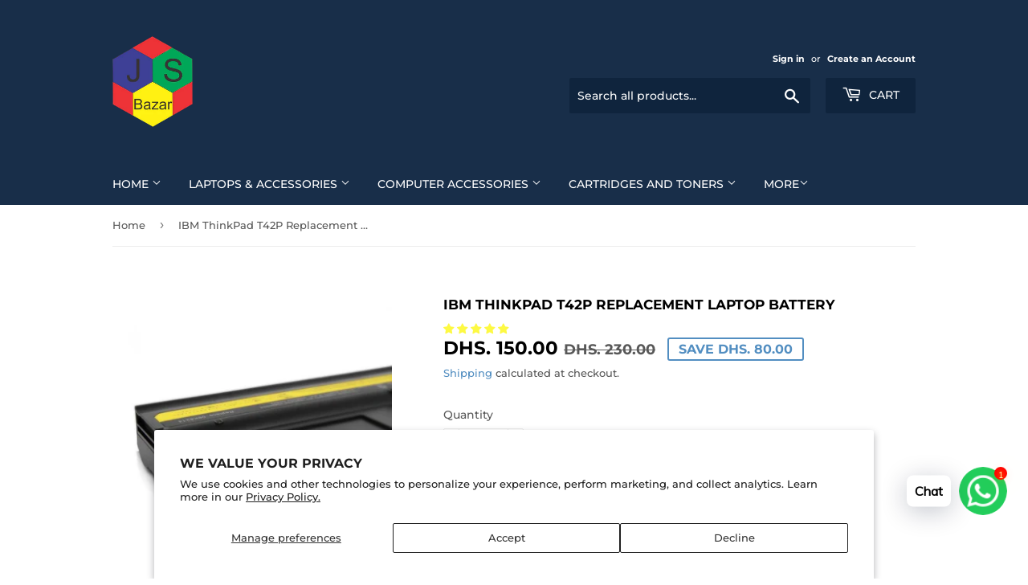

--- FILE ---
content_type: text/html; charset=utf-8
request_url: https://jsbazar.com/products/ibm-thinkpad-t42p-replacement-laptop-battery
body_size: 45880
content:
<!doctype html>
<html class="no-touch no-js" lang="en">
<head>
  <!-- Global site tag (gtag.js) - Google Ads: 10891655345 --> <script async src="https://www.googletagmanager.com/gtag/js?id=AW-10891655345"></script> <script> window.dataLayer = window.dataLayer || []; function gtag(){dataLayer.push(arguments);} gtag('js', new Date()); gtag('config', 'AW-10891655345'); </script>
  <script>(function(H){H.className=H.className.replace(/\bno-js\b/,'js')})(document.documentElement)</script>
  <!-- Event snippet for Google Shopping App Add Payment Info conversion page --> <script> gtag('event', 'conversion', { 'send_to': 'AW-10891655345/1PzqCIv1-LYDELHxxcko', 'value': 1.0, 'currency': 'AED' }); </script>
  <!-- Basic page needs ================================================== -->
  <meta charset="utf-8">
  <meta http-equiv="X-UA-Compatible" content="IE=edge,chrome=1">

  
  <link rel="shortcut icon" href="//jsbazar.com/cdn/shop/files/logo_db23ae2f-521c-4a53-a7a7-051892b42a65_32x32.png?v=1753666229" type="image/png" />
  

  <!-- Title and description ================================================== -->
  <title>
  IBM ThinkPad T42P Replacement Laptop Battery - JS Bazar
  </title>

  
    <meta name="description" content="Description IBM ThinkPad T42P Replacement Laptop Battery specification: ⦁ Battery Type: Li-thium-loncompatible part number: ⦁ 8K8194, 92P1010, 92P1011, 92P1013, 92P1058, 92P1060, 92P1061, 92P1062, 92P1067, 92P1070, 92P1071, 92P1074, 92P1075, 92P1087, 92P1088, 92P1089, 92P1090, 92P1091, 92P1101, 92P1102, 93P5002, 93P5003, ASM 08K8192, ASM 08K8196, ASM 08K8197, ASM 08K8198, ASM 08K8199, ASM 92P1064, ASM 92P1076, FRU 08K8193, FRU 08K8195, FRU 08K8198, FRU 08K8201, FRU 08K8214, FRU 92P1069, FRU 92P1073 compatible model: ⦁ ThinkPad R50 1831⦁ ThinkPad R50 1832⦁ ThinkPad R50 1833⦁ ThinkPad R50 1836⦁ ThinkPad R50 1840⦁ ThinkPad R50 1841⦁ ThinkPad R50 2883⦁ ThinkPad R50 2887⦁ ThinkPad R50 2888⦁ ThinkPad R50 2889⦁ ThinkPad R50 2894⦁ ThinkPad R50 2895⦁ ThinkPad R50 Series⦁ ThinkPad R50-1829⦁ ThinkPad R50-1830⦁ ThinkPad R50E⦁ ThinkPad R50E-1834⦁ ThinkPad R50E-1842⦁ ThinkPad R50e-1844⦁ ThinkPad R50e-1845⦁ ThinkPad R50e-1846⦁ ThinkPad R50e-1847⦁ ThinkPad R50e-1848⦁ ThinkPad R50e-1849⦁ ThinkPad R50e-1850⦁ ThinkPad R50e-1858⦁ ThinkPad R50e-1859⦁ ThinkPad R50e-1860⦁ ThinkPad R50e-1862⦁ ThinkPad R50e-1863⦁ ThinkPad R50e-1870⦁ ThinkPad R50P⦁ ThinkPad R50p 1829⦁ ThinkPad R50p 1830⦁ ThinkPad R50p 1831⦁ ThinkPad R50p 1832⦁ ThinkPad R50p 1833⦁ ThinkPad R50p 1840⦁ ThinkPad R50p 1841⦁ ThinkPad R50p 2883⦁ ThinkPad R50p 2887 - JS Bazar">
  

  <!-- Product meta ================================================== -->
  <!-- /snippets/social-meta-tags.liquid -->




<meta property="og:site_name" content="JS Bazar">
<meta property="og:url" content="https://jsbazar.com/products/ibm-thinkpad-t42p-replacement-laptop-battery">
<meta property="og:title" content="IBM ThinkPad T42P Replacement Laptop Battery - JS Bazar">
<meta property="og:type" content="product">
<meta property="og:description" content="Description IBM ThinkPad T42P Replacement Laptop Battery specification: ⦁ Battery Type: Li-thium-loncompatible part number: ⦁ 8K8194, 92P1010, 92P1011, 92P1013, 92P1058, 92P1060, 92P1061, 92P1062, 92P1067, 92P1070, 92P1071, 92P1074, 92P1075, 92P1087, 92P1088, 92P1089, 92P1090, 92P1091, 92P1101, 92P1102, 93P5002, 93P5003, ASM 08K8192, ASM 08K8196, ASM 08K8197, ASM 08K8198, ASM 08K8199, ASM 92P1064, ASM 92P1076, FRU 08K8193, FRU 08K8195, FRU 08K8198, FRU 08K8201, FRU 08K8214, FRU 92P1069, FRU 92P1073 compatible model: ⦁ ThinkPad R50 1831⦁ ThinkPad R50 1832⦁ ThinkPad R50 1833⦁ ThinkPad R50 1836⦁ ThinkPad R50 1840⦁ ThinkPad R50 1841⦁ ThinkPad R50 2883⦁ ThinkPad R50 2887⦁ ThinkPad R50 2888⦁ ThinkPad R50 2889⦁ ThinkPad R50 2894⦁ ThinkPad R50 2895⦁ ThinkPad R50 Series⦁ ThinkPad R50-1829⦁ ThinkPad R50-1830⦁ ThinkPad R50E⦁ ThinkPad R50E-1834⦁ ThinkPad R50E-1842⦁ ThinkPad R50e-1844⦁ ThinkPad R50e-1845⦁ ThinkPad R50e-1846⦁ ThinkPad R50e-1847⦁ ThinkPad R50e-1848⦁ ThinkPad R50e-1849⦁ ThinkPad R50e-1850⦁ ThinkPad R50e-1858⦁ ThinkPad R50e-1859⦁ ThinkPad R50e-1860⦁ ThinkPad R50e-1862⦁ ThinkPad R50e-1863⦁ ThinkPad R50e-1870⦁ ThinkPad R50P⦁ ThinkPad R50p 1829⦁ ThinkPad R50p 1830⦁ ThinkPad R50p 1831⦁ ThinkPad R50p 1832⦁ ThinkPad R50p 1833⦁ ThinkPad R50p 1840⦁ ThinkPad R50p 1841⦁ ThinkPad R50p 2883⦁ ThinkPad R50p 2887 - JS Bazar">

  <meta property="og:price:amount" content="150.00">
  <meta property="og:price:currency" content="AED">

<meta property="og:image" content="http://jsbazar.com/cdn/shop/products/T440682_2048x2048_11474976-83b9-4727-b816-0cfcf6238391_1200x1200.jpg?v=1641394944">
<meta property="og:image:secure_url" content="https://jsbazar.com/cdn/shop/products/T440682_2048x2048_11474976-83b9-4727-b816-0cfcf6238391_1200x1200.jpg?v=1641394944">


  <meta name="twitter:site" content="@BazarJs">

<meta name="twitter:card" content="summary_large_image">
<meta name="twitter:title" content="IBM ThinkPad T42P Replacement Laptop Battery - JS Bazar">
<meta name="twitter:description" content="Description IBM ThinkPad T42P Replacement Laptop Battery specification: ⦁ Battery Type: Li-thium-loncompatible part number: ⦁ 8K8194, 92P1010, 92P1011, 92P1013, 92P1058, 92P1060, 92P1061, 92P1062, 92P1067, 92P1070, 92P1071, 92P1074, 92P1075, 92P1087, 92P1088, 92P1089, 92P1090, 92P1091, 92P1101, 92P1102, 93P5002, 93P5003, ASM 08K8192, ASM 08K8196, ASM 08K8197, ASM 08K8198, ASM 08K8199, ASM 92P1064, ASM 92P1076, FRU 08K8193, FRU 08K8195, FRU 08K8198, FRU 08K8201, FRU 08K8214, FRU 92P1069, FRU 92P1073 compatible model: ⦁ ThinkPad R50 1831⦁ ThinkPad R50 1832⦁ ThinkPad R50 1833⦁ ThinkPad R50 1836⦁ ThinkPad R50 1840⦁ ThinkPad R50 1841⦁ ThinkPad R50 2883⦁ ThinkPad R50 2887⦁ ThinkPad R50 2888⦁ ThinkPad R50 2889⦁ ThinkPad R50 2894⦁ ThinkPad R50 2895⦁ ThinkPad R50 Series⦁ ThinkPad R50-1829⦁ ThinkPad R50-1830⦁ ThinkPad R50E⦁ ThinkPad R50E-1834⦁ ThinkPad R50E-1842⦁ ThinkPad R50e-1844⦁ ThinkPad R50e-1845⦁ ThinkPad R50e-1846⦁ ThinkPad R50e-1847⦁ ThinkPad R50e-1848⦁ ThinkPad R50e-1849⦁ ThinkPad R50e-1850⦁ ThinkPad R50e-1858⦁ ThinkPad R50e-1859⦁ ThinkPad R50e-1860⦁ ThinkPad R50e-1862⦁ ThinkPad R50e-1863⦁ ThinkPad R50e-1870⦁ ThinkPad R50P⦁ ThinkPad R50p 1829⦁ ThinkPad R50p 1830⦁ ThinkPad R50p 1831⦁ ThinkPad R50p 1832⦁ ThinkPad R50p 1833⦁ ThinkPad R50p 1840⦁ ThinkPad R50p 1841⦁ ThinkPad R50p 2883⦁ ThinkPad R50p 2887 - JS Bazar">


  <!-- Helpers ================================================== -->
  <link rel="canonical" href="https://jsbazar.com/products/ibm-thinkpad-t42p-replacement-laptop-battery">
  <meta name="viewport" content="width=device-width,initial-scale=1">

  <!-- CSS ================================================== -->
  <link href="//jsbazar.com/cdn/shop/t/2/assets/theme.scss.css?v=132959575083504889161761240829" rel="stylesheet" type="text/css" media="all" />

  <!-- Header hook for plugins ================================================== -->
  <!-- miniOrange SCRIPT START --><script src="https://store.xecurify.com/moas/rest/shopify/check?shop=js-bazzar.myshopify.com" ></script><!-- miniOrange SCRIPT END --> 
 <script>window.performance && window.performance.mark && window.performance.mark('shopify.content_for_header.start');</script><meta name="google-site-verification" content="GtM_Zf-AA7aYpwrPgoVOdtDM4PKfd8hQYXPPe5wN_0Y">
<meta id="shopify-digital-wallet" name="shopify-digital-wallet" content="/53342077092/digital_wallets/dialog">
<link rel="alternate" hreflang="x-default" href="https://jsbazar.com/products/ibm-thinkpad-t42p-replacement-laptop-battery">
<link rel="alternate" hreflang="en" href="https://jsbazar.com/products/ibm-thinkpad-t42p-replacement-laptop-battery">
<link rel="alternate" hreflang="en-SA" href="https://sa.jsbazar.com/products/ibm-thinkpad-t42p-replacement-laptop-battery">
<link rel="alternate" type="application/json+oembed" href="https://jsbazar.com/products/ibm-thinkpad-t42p-replacement-laptop-battery.oembed">
<script async="async" src="/checkouts/internal/preloads.js?locale=en-AE"></script>
<script id="shopify-features" type="application/json">{"accessToken":"740e6189ccba4ecd81d211581aee7503","betas":["rich-media-storefront-analytics"],"domain":"jsbazar.com","predictiveSearch":true,"shopId":53342077092,"locale":"en"}</script>
<script>var Shopify = Shopify || {};
Shopify.shop = "js-bazzar.myshopify.com";
Shopify.locale = "en";
Shopify.currency = {"active":"AED","rate":"1.0"};
Shopify.country = "AE";
Shopify.theme = {"name":"Supply","id":118718726308,"schema_name":"Supply","schema_version":"9.2.2","theme_store_id":679,"role":"main"};
Shopify.theme.handle = "null";
Shopify.theme.style = {"id":null,"handle":null};
Shopify.cdnHost = "jsbazar.com/cdn";
Shopify.routes = Shopify.routes || {};
Shopify.routes.root = "/";</script>
<script type="module">!function(o){(o.Shopify=o.Shopify||{}).modules=!0}(window);</script>
<script>!function(o){function n(){var o=[];function n(){o.push(Array.prototype.slice.apply(arguments))}return n.q=o,n}var t=o.Shopify=o.Shopify||{};t.loadFeatures=n(),t.autoloadFeatures=n()}(window);</script>
<script id="shop-js-analytics" type="application/json">{"pageType":"product"}</script>
<script defer="defer" async type="module" src="//jsbazar.com/cdn/shopifycloud/shop-js/modules/v2/client.init-shop-cart-sync_BT-GjEfc.en.esm.js"></script>
<script defer="defer" async type="module" src="//jsbazar.com/cdn/shopifycloud/shop-js/modules/v2/chunk.common_D58fp_Oc.esm.js"></script>
<script defer="defer" async type="module" src="//jsbazar.com/cdn/shopifycloud/shop-js/modules/v2/chunk.modal_xMitdFEc.esm.js"></script>
<script type="module">
  await import("//jsbazar.com/cdn/shopifycloud/shop-js/modules/v2/client.init-shop-cart-sync_BT-GjEfc.en.esm.js");
await import("//jsbazar.com/cdn/shopifycloud/shop-js/modules/v2/chunk.common_D58fp_Oc.esm.js");
await import("//jsbazar.com/cdn/shopifycloud/shop-js/modules/v2/chunk.modal_xMitdFEc.esm.js");

  window.Shopify.SignInWithShop?.initShopCartSync?.({"fedCMEnabled":true,"windoidEnabled":true});

</script>
<script>(function() {
  var isLoaded = false;
  function asyncLoad() {
    if (isLoaded) return;
    isLoaded = true;
    var urls = ["https:\/\/cdn.shopify.com\/s\/files\/1\/0033\/3538\/9233\/files\/pushdaddy_v90_test.js?shop=js-bazzar.myshopify.com","https:\/\/cdn.jsdelivr.net\/gh\/yunmuqing\/tab-1.0.0@latest\/TnneA4W36det67xK.js?shop=js-bazzar.myshopify.com"];
    for (var i = 0; i < urls.length; i++) {
      var s = document.createElement('script');
      s.type = 'text/javascript';
      s.async = true;
      s.src = urls[i];
      var x = document.getElementsByTagName('script')[0];
      x.parentNode.insertBefore(s, x);
    }
  };
  if(window.attachEvent) {
    window.attachEvent('onload', asyncLoad);
  } else {
    window.addEventListener('load', asyncLoad, false);
  }
})();</script>
<script id="__st">var __st={"a":53342077092,"offset":14400,"reqid":"f27f5d27-0208-411c-aa34-6ef712c84990-1769245543","pageurl":"jsbazar.com\/products\/ibm-thinkpad-t42p-replacement-laptop-battery","u":"681ef5e23924","p":"product","rtyp":"product","rid":7502934737118};</script>
<script>window.ShopifyPaypalV4VisibilityTracking = true;</script>
<script id="captcha-bootstrap">!function(){'use strict';const t='contact',e='account',n='new_comment',o=[[t,t],['blogs',n],['comments',n],[t,'customer']],c=[[e,'customer_login'],[e,'guest_login'],[e,'recover_customer_password'],[e,'create_customer']],r=t=>t.map((([t,e])=>`form[action*='/${t}']:not([data-nocaptcha='true']) input[name='form_type'][value='${e}']`)).join(','),a=t=>()=>t?[...document.querySelectorAll(t)].map((t=>t.form)):[];function s(){const t=[...o],e=r(t);return a(e)}const i='password',u='form_key',d=['recaptcha-v3-token','g-recaptcha-response','h-captcha-response',i],f=()=>{try{return window.sessionStorage}catch{return}},m='__shopify_v',_=t=>t.elements[u];function p(t,e,n=!1){try{const o=window.sessionStorage,c=JSON.parse(o.getItem(e)),{data:r}=function(t){const{data:e,action:n}=t;return t[m]||n?{data:e,action:n}:{data:t,action:n}}(c);for(const[e,n]of Object.entries(r))t.elements[e]&&(t.elements[e].value=n);n&&o.removeItem(e)}catch(o){console.error('form repopulation failed',{error:o})}}const l='form_type',E='cptcha';function T(t){t.dataset[E]=!0}const w=window,h=w.document,L='Shopify',v='ce_forms',y='captcha';let A=!1;((t,e)=>{const n=(g='f06e6c50-85a8-45c8-87d0-21a2b65856fe',I='https://cdn.shopify.com/shopifycloud/storefront-forms-hcaptcha/ce_storefront_forms_captcha_hcaptcha.v1.5.2.iife.js',D={infoText:'Protected by hCaptcha',privacyText:'Privacy',termsText:'Terms'},(t,e,n)=>{const o=w[L][v],c=o.bindForm;if(c)return c(t,g,e,D).then(n);var r;o.q.push([[t,g,e,D],n]),r=I,A||(h.body.append(Object.assign(h.createElement('script'),{id:'captcha-provider',async:!0,src:r})),A=!0)});var g,I,D;w[L]=w[L]||{},w[L][v]=w[L][v]||{},w[L][v].q=[],w[L][y]=w[L][y]||{},w[L][y].protect=function(t,e){n(t,void 0,e),T(t)},Object.freeze(w[L][y]),function(t,e,n,w,h,L){const[v,y,A,g]=function(t,e,n){const i=e?o:[],u=t?c:[],d=[...i,...u],f=r(d),m=r(i),_=r(d.filter((([t,e])=>n.includes(e))));return[a(f),a(m),a(_),s()]}(w,h,L),I=t=>{const e=t.target;return e instanceof HTMLFormElement?e:e&&e.form},D=t=>v().includes(t);t.addEventListener('submit',(t=>{const e=I(t);if(!e)return;const n=D(e)&&!e.dataset.hcaptchaBound&&!e.dataset.recaptchaBound,o=_(e),c=g().includes(e)&&(!o||!o.value);(n||c)&&t.preventDefault(),c&&!n&&(function(t){try{if(!f())return;!function(t){const e=f();if(!e)return;const n=_(t);if(!n)return;const o=n.value;o&&e.removeItem(o)}(t);const e=Array.from(Array(32),(()=>Math.random().toString(36)[2])).join('');!function(t,e){_(t)||t.append(Object.assign(document.createElement('input'),{type:'hidden',name:u})),t.elements[u].value=e}(t,e),function(t,e){const n=f();if(!n)return;const o=[...t.querySelectorAll(`input[type='${i}']`)].map((({name:t})=>t)),c=[...d,...o],r={};for(const[a,s]of new FormData(t).entries())c.includes(a)||(r[a]=s);n.setItem(e,JSON.stringify({[m]:1,action:t.action,data:r}))}(t,e)}catch(e){console.error('failed to persist form',e)}}(e),e.submit())}));const S=(t,e)=>{t&&!t.dataset[E]&&(n(t,e.some((e=>e===t))),T(t))};for(const o of['focusin','change'])t.addEventListener(o,(t=>{const e=I(t);D(e)&&S(e,y())}));const B=e.get('form_key'),M=e.get(l),P=B&&M;t.addEventListener('DOMContentLoaded',(()=>{const t=y();if(P)for(const e of t)e.elements[l].value===M&&p(e,B);[...new Set([...A(),...v().filter((t=>'true'===t.dataset.shopifyCaptcha))])].forEach((e=>S(e,t)))}))}(h,new URLSearchParams(w.location.search),n,t,e,['guest_login'])})(!0,!0)}();</script>
<script integrity="sha256-4kQ18oKyAcykRKYeNunJcIwy7WH5gtpwJnB7kiuLZ1E=" data-source-attribution="shopify.loadfeatures" defer="defer" src="//jsbazar.com/cdn/shopifycloud/storefront/assets/storefront/load_feature-a0a9edcb.js" crossorigin="anonymous"></script>
<script data-source-attribution="shopify.dynamic_checkout.dynamic.init">var Shopify=Shopify||{};Shopify.PaymentButton=Shopify.PaymentButton||{isStorefrontPortableWallets:!0,init:function(){window.Shopify.PaymentButton.init=function(){};var t=document.createElement("script");t.src="https://jsbazar.com/cdn/shopifycloud/portable-wallets/latest/portable-wallets.en.js",t.type="module",document.head.appendChild(t)}};
</script>
<script data-source-attribution="shopify.dynamic_checkout.buyer_consent">
  function portableWalletsHideBuyerConsent(e){var t=document.getElementById("shopify-buyer-consent"),n=document.getElementById("shopify-subscription-policy-button");t&&n&&(t.classList.add("hidden"),t.setAttribute("aria-hidden","true"),n.removeEventListener("click",e))}function portableWalletsShowBuyerConsent(e){var t=document.getElementById("shopify-buyer-consent"),n=document.getElementById("shopify-subscription-policy-button");t&&n&&(t.classList.remove("hidden"),t.removeAttribute("aria-hidden"),n.addEventListener("click",e))}window.Shopify?.PaymentButton&&(window.Shopify.PaymentButton.hideBuyerConsent=portableWalletsHideBuyerConsent,window.Shopify.PaymentButton.showBuyerConsent=portableWalletsShowBuyerConsent);
</script>
<script>
  function portableWalletsCleanup(e){e&&e.src&&console.error("Failed to load portable wallets script "+e.src);var t=document.querySelectorAll("shopify-accelerated-checkout .shopify-payment-button__skeleton, shopify-accelerated-checkout-cart .wallet-cart-button__skeleton"),e=document.getElementById("shopify-buyer-consent");for(let e=0;e<t.length;e++)t[e].remove();e&&e.remove()}function portableWalletsNotLoadedAsModule(e){e instanceof ErrorEvent&&"string"==typeof e.message&&e.message.includes("import.meta")&&"string"==typeof e.filename&&e.filename.includes("portable-wallets")&&(window.removeEventListener("error",portableWalletsNotLoadedAsModule),window.Shopify.PaymentButton.failedToLoad=e,"loading"===document.readyState?document.addEventListener("DOMContentLoaded",window.Shopify.PaymentButton.init):window.Shopify.PaymentButton.init())}window.addEventListener("error",portableWalletsNotLoadedAsModule);
</script>

<script type="module" src="https://jsbazar.com/cdn/shopifycloud/portable-wallets/latest/portable-wallets.en.js" onError="portableWalletsCleanup(this)" crossorigin="anonymous"></script>
<script nomodule>
  document.addEventListener("DOMContentLoaded", portableWalletsCleanup);
</script>

<script id='scb4127' type='text/javascript' async='' src='https://jsbazar.com/cdn/shopifycloud/privacy-banner/storefront-banner.js'></script><link id="shopify-accelerated-checkout-styles" rel="stylesheet" media="screen" href="https://jsbazar.com/cdn/shopifycloud/portable-wallets/latest/accelerated-checkout-backwards-compat.css" crossorigin="anonymous">
<style id="shopify-accelerated-checkout-cart">
        #shopify-buyer-consent {
  margin-top: 1em;
  display: inline-block;
  width: 100%;
}

#shopify-buyer-consent.hidden {
  display: none;
}

#shopify-subscription-policy-button {
  background: none;
  border: none;
  padding: 0;
  text-decoration: underline;
  font-size: inherit;
  cursor: pointer;
}

#shopify-subscription-policy-button::before {
  box-shadow: none;
}

      </style>

<script>window.performance && window.performance.mark && window.performance.mark('shopify.content_for_header.end');</script> 

  
  

  <script src="//jsbazar.com/cdn/shop/t/2/assets/jquery-2.2.3.min.js?v=58211863146907186831612770831" type="text/javascript"></script>

  <script src="//jsbazar.com/cdn/shop/t/2/assets/lazysizes.min.js?v=8147953233334221341612770832" async="async"></script>
  <script src="//jsbazar.com/cdn/shop/t/2/assets/vendor.js?v=106177282645720727331612770834" defer="defer"></script>
  <script src="//jsbazar.com/cdn/shop/t/2/assets/theme.js?v=88090588602936917221683256541" defer="defer"></script>


<!-- BEGIN app block: shopify://apps/pushdaddy-whatsapp-chat-api/blocks/app-embed/e3f2054d-bf7b-4e63-8db3-00712592382c -->
  
<script>
   var random_numberyryt = "id" + Math.random().toString(16).slice(2);
</script>

 <div id="shopify-block-placeholder_pdaddychat" class="shopify-block shopify-app-block" data-block-handle="app-embed">
 </div>

<script>
  document.getElementById('shopify-block-placeholder_pdaddychat').id = 'shopify-block-' + random_numberyryt;
if (!window.wwhatsappJs_new2a) {
    try {
        window.wwhatsappJs_new2a = {};
        wwhatsappJs_new2a.WhatsApp_new2a = {
            metafields: {
                shop: "js-bazzar.myshopify.com",
                settings: {"block_order":["15000051991"],"blocks":{"15000051991":{"disabled":"0","number":"971547452954","name":"JsBazar","label":"Sales","avatar":"https://cdn.shopify.com/s/files/1/0033/3538/9233/files/Male-1.png?v=1628343022","online":"0","timezone":"Asia/Muscat","cid":"15000051991","ciiid":"47841","websiteee":"jsbazar.com","sunday":{"enabled":"1","range":"1,1439"},"monday":{"enabled":"1","range":"1,1439"},"tuesday":{"enabled":"1","range":"1,1439"},"wednesday":{"enabled":"1","range":"1,1439"},"thursday":{"enabled":"1","range":"1,1439"},"friday":{"enabled":"1","range":"1,1439"},"saturday":{"enabled":"1","range":"1,1439"},"offline":"Currently Offline. Will be back soon","chat":{"enabled":"1","greeting":"Hello! JsBazar support team here. for Order status, kindly give your order number and enter, for anything else please type message and chat with me"},"message":"I need help","page_url":"1"}},"style":{"pattern":"100","customized":{"enabled":"1","color":"#EAD7BA","background":"#102033","background_img":"","svg_color":"","background_img_main":"https://cdn.shopify.com/s/files/1/0033/3538/9233/files/526.png","button_animation":"","background_pic_header":"","auto_start":"9999000","hide_buttonsx":"0","icon_width":"60","chat_width":"376","border_radius":"50","icon_position":"50","compact_normal":"2","secondary_button":"0","secondary_button_link":"","secondary_text":"","pages_display":"/pages/,/,/collections/,/products/,/cart/,/orders/,/checkouts/,/blogs/,/password/","updown_bottom":"79","labelradius":"8","updown_bottom_m":"84","updown_bottom2":"0","widget_optin":"","leftright_label":"0","updown_share":"30","secondary_button_bgcolor":"#FFFFFF","secondary_button_tcolor":"#0084FF","secondary_button_lcolor":"#0084FF","leftt_rightt":"2","leftt_rightt_sec":"12","animation_count":"onlythree","font_weight":"600","animation_iteration":"3","extend_header_img":"0","font":"Muli","font_size":"16","abandned_cart_enabled":"1","auto_hide_share":"10000000000","auto_hide_chat":"999999999000","final_leftright_second_position":"left","remove_bottom":"1","header_text_color":"","header_bg_color":"#","pushnotifiction":"1","share_icons_display":"Whatsapp","share_size":"40","share_radius":"0","svg_yes":"0","svg_yes_icon":"0","share_trans":"0","what_bg":"","body_bgcolor":"","abandoned_kakkar":"0","shadow_yn":"0","mobile_label_yn":"1","google_ec":"whatsapp_pushdaddy","google_el":"whatsapp_pushdaddy","google_ea":"whatsapp_pushdaddy","fpixel_en":"whatsapp_pushdaddy","insta_username":"","fb_username":"","email_username":"","faq_yn":"0","chatbox_radius":"8","clicktcart_text":"We are 24x7 available for chat. feel free to chat","live_whatsapp":"1","live_whatsapp_mobile":"1","bot_yn":"0","advance_bot":"0","botus":"1","clicktcart_anim_c":"pwapp-onlysix","clicktcart":"0","ctaction_animation":"pwapp-glow","order_conf":false,"whatsapp_yn":"0","header_posit_img":"center","remove_bg":"0","img_cntt":"10000000000000000","ordertrack_url":"","chatbox_height":"70","title_textsize":"24","waving_img":"","merged_icons":"0","merged_icons_display":"NO","blink_circle":"1","blink_animation":"pwapp-glow","blink_circle_color":"#fff","blink_circle_bg":"red","trackingon":"0","chatnow_color":"#000","label_bgcolor":"#fff","faq_color":"black","leftrightclose":"right","header_flat":"1","adddv_bott":"","etext1":"Please introduce yourself","etext2":"Enter your email","etext3":"Send","etext4":"Thank You","etext5":"2000","scaleicon":"1","scaleicon_m":"1","emailpop":"0","signuppopup":"","flyer_chat":"0","flyer_chat_m":"0","flyer_text":"","flyer_img":"","merge_bot_button":"0","wallyn":"0","lang_support":"en"}},"share":{"desktop":{"disabled":"1","position":"left"},"mobile":{"disabled":"1","position":"left"},"style":{"color":"#332007","background":"#FFC229"},"texts":{"button":"Share","message":"CHECK THIS OUT"}},"push_notif":{"headertttext":"Never miss a sale 🛍️","bodytextt":"Subscribe to get updates on new products and exclusive promotions","acceppttextt":"Accept","dennnyyextt":"Deny"},"addtocart":{"style":{"mobile":"0","desktop":"0","replace_yn":"","but_bgcolor":"","but_tcolor":"","but_fsize":"0","but_radius":"0","button_wid":"0","button_pad":"0","but_bor_col":"","but_bor_wid":"0"},"texts":{"but_label1":"","but_link1":"","but_label2":"","but_link2":""}},"faq_quick_reply":[],"faq_block_order":[],"faq_blocks":[],"faq_texts":{"category":"FAQ Categories","featured":"General questions","search":"Search on Helpdesk","results":"Results for terms","no_results":"Sorry, no results found. Please try another keyword."},"track_url":"https://way2enjoy.com/shopify/1/whatsapp-chat/tracking_1.php","charge":true,"desktop":{"disabled":"0","position":"right","layout":"button_chat"},"mobile":{"disabled":"0","position":"right","layout":"button_chat"},"texts":{"title":"Hi there","description":"Welcome Guest","prefilledt":"I need help","note":"We typically reply within minutes","button":"Chat","button_m":"Chat","bot_tri_button":"Order Status","placeholder":"Send a message","emoji_search":"Search emoji…","emoji_frequently":"Frequently used","emoji_people":"People","emoji_nature":"Nature","emoji_objects":"Objects","emoji_places":"Places","emoji_symbols":"Symbols","emoji_not_found":"No emoji could be found"}},
				
            }
        };
        // Any additional code...
    } catch (e) {
        console.error('An error occurred in the script:', e);
    }
}

  const blocksyyy = wwhatsappJs_new2a.WhatsApp_new2a.metafields.settings.blocks;
for (const blockId in blocksyyy) {
    if (blocksyyy.hasOwnProperty(blockId)) {
        const block = blocksyyy[blockId]; 
        const ciiid_value = block.ciiid;   
        const pdaddy_website = block.websiteee;   

		
		
         localStorage.setItem('pdaddy_ciiid', ciiid_value);
		          localStorage.setItem('pdaddy_website', pdaddy_website);
       // console.log(`Stored ciiid for block ${blockId}: ${ciiid_value}`);
    }
}




</script>






<!-- END app block --><!-- BEGIN app block: shopify://apps/instaindex/blocks/seo-tags/b4acb396-1232-4a24-bdc0-89d05041b7ff -->

<!-- BEGIN app snippet: speculation-rules --><!-- END app snippet -->

<!-- END app block --><!-- BEGIN app block: shopify://apps/seolab-seo-optimizer/blocks/app_embed/faf700f6-3b71-45c3-86d4-83ea9f7d9216 -->

<script type="application/ld+json">
    [
        
        
        
            {
                "@context": "http://schema.org",
                "@type": "BreadcrumbList",
                "itemListElement": [
                    {
                        "@type": "ListItem",
                        "position": 1,
                        "item": {
                            "@type": "WebPage",
                            "@id": "https://jsbazar.com",
                            "name": "JS Bazar Home"
                        }
                    }
                    
                    
                ]
            }
            
        
        
        
        
        
        
        
        
             , 
            {
                "@context": "http://schema.org",
                "@type": "Product",
                "@id": "https:/products/ibm-thinkpad-t42p-replacement-laptop-battery#product",
                "url": "https:/products/ibm-thinkpad-t42p-replacement-laptop-battery",
                "name": "IBM ThinkPad T42P Replacement Laptop Battery",
                "image": "https://jsbazar.com/cdn/shop/products/T440682_2048x2048_11474976-83b9-4727-b816-0cfcf6238391.jpg",
                "description": "Description
IBM ThinkPad T42P Replacement Laptop Battery
specification:
⦁ Battery Type: Li-thium-loncompatible part number:
⦁ 8K8194, 92P1010, 92P1011, 92P1013, 92P1058, 92P1060, 92P1061, 92P1062, 92P1067, 92P1070, 92P1071, 92P1074, 92P1075, 92P1087, 92P1088, 92P1089, 92P1090, 92P1091, 92P1101, 92P1102, 93P5002, 93P5003, ASM 08K8192, ASM 08K8196, ASM 08K8197, ASM 08K8198, ASM 08K8199, ASM 92P1064, ASM 92P1076, FRU 08K8193, FRU 08K8195, FRU 08K8198, FRU 08K8201, FRU 08K8214, FRU 92P1069, FRU 92P1073
compatible model:
⦁ ThinkPad R50 1831⦁ ThinkPad R50 1832⦁ ThinkPad R50 1833⦁ ThinkPad R50 1836⦁ ThinkPad R50 1840⦁ ThinkPad R50 1841⦁ ThinkPad R50 2883⦁ ThinkPad R50 2887⦁ ThinkPad R50 2888⦁ ThinkPad R50 2889⦁ ThinkPad R50 2894⦁ ThinkPad R50 2895⦁ ThinkPad R50 Series⦁ ThinkPad R50-1829⦁ ThinkPad R50-1830⦁ ThinkPad R50E⦁ ThinkPad R50E-1834⦁ ThinkPad R50E-1842⦁ ThinkPad R50e-1844⦁ ThinkPad R50e-1845⦁ ThinkPad R50e-1846⦁ ThinkPad R50e-1847⦁ ThinkPad R50e-1848⦁ ThinkPad R50e-1849⦁ ThinkPad R50e-1850⦁ ThinkPad R50e-1858⦁ ThinkPad R50e-1859⦁ ThinkPad R50e-1860⦁ ThinkPad R50e-1862⦁ ThinkPad R50e-1863⦁ ThinkPad R50e-1870⦁ ThinkPad R50P⦁ ThinkPad R50p 1829⦁ ThinkPad R50p 1830⦁ ThinkPad R50p 1831⦁ ThinkPad R50p 1832⦁ ThinkPad R50p 1833⦁ ThinkPad R50p 1840⦁ ThinkPad R50p 1841⦁ ThinkPad R50p 2883⦁ ThinkPad R50p 2887",
                "sku": "",
                "weight": "0 g",
                "offers": [
                    
                    {
                        "@type": "Offer",
                        "sku": null,
                        "url": "https:\/\/jsbazar.com\/products\/ibm-thinkpad-t42p-replacement-laptop-battery?variant=42278097158366",
                        "priceCurrency": "AED",
                        "priceValidUntil": "2026-01-24",
                        "itemCondition": "http://schema.org/NewCondition",
                        "price": "150.00",
                        "availability": "https://schema.org/InStock"
                    }
                    
                ]
            }
            
        
        
        
        
        
        
        
        
        
        
        
        
        
        
        
    ]
</script>



<script type="text/javascript">
    document.addEventListener("DOMContentLoaded",function(e){var n=window.location.href;if(n.indexOf("#seotid")>-1){var t=n.split("#seotid");let o=new Headers;o.append("Content-Type","application/json");let p=new FormData;p.append("shop","js-bazzar.myshopify.com"),p.append("tid",t[1]),p.append("type","add_traffic"),fetch("/apps/seo-lab",{method:"POST",headers:{Accept:"application/json"},body:p}).then(e=>e.json()).then(e=>{window.history.replaceState({}, '', t[0])})}else fetch(n,{method:"HEAD"}).then(e=>{if(404===e.status){var t=n.split(window.location.origin);let o=new FormData;o.append("shop","js-bazzar.myshopify.com"),o.append("url",t[1]),o.append("type","url_recieve"),fetch("/apps/seo-lab",{method:"POST",headers:{Accept:"application/json"},body:o}).then(e=>e.json()).then(e=>{e.success&&(window.location.href=window.location.origin+e.target)})}})});
</script>



<script type="text/javascript">
    let St,Se,Sn,So,Si,Sa=null,Ss=65,Sc=new Set;const r=1111;function d(St){So=performance.now();const Se=St.target.closest("a");Fm(Se)&&p(Se.href,"high")}function u(St){if(performance.now()-So<r)return;if(!("closest"in St.target))return;const Se=St.target.closest("a");Fm(Se)&&(Se.addEventListener("mouseout",f,{passive:!0}),Si=setTimeout(()=>{p(Se.href,"high"),Si=void 0},Ss))}function l(St){const Se=St.target.closest("a");Fm(Se)&&p(Se.href,"high")}function f(St){St.relatedTarget&&St.target.closest("a")==St.relatedTarget.closest("a")||Si&&(clearTimeout(Si),Si=void 0)}function h(St){if(performance.now()-So<r)return;const Se=St.target.closest("a");if(St.which>1||St.metaKey||St.ctrlKey)return;if(!Se)return;Se.addEventListener("click",function(St){1337!=St.detail&&St.preventDefault()},{capture:!0,passive:!1,once:!0});const Sn=new MouseEvent("click",{view:window,bubbles:!0,cancelable:!1,detail:1337});Se.dispatchEvent(Sn)}function Fm(So){if(So&&So.href&&(!Sn||"instant"in So.dataset)){if(So.origin!=location.origin){if(!(Se||"instant"in So.dataset)||!Sa)return}if(["http:","https:"].includes(So.protocol)&&("http:"!=So.protocol||"https:"!=location.protocol)&&(St||!So.search||"instant"in So.dataset)&&!(So.hash&&So.pathname+So.search==location.pathname+location.search||"noInstant"in So.dataset))return!0}}function p(St,Se="auto"){if(Sc.has(St))return;const Sn=document.createElement("link");Sn.rel="prefetch",Sn.href=St,Sn.fetchPriority=Se,Sn.as="document",document.head.appendChild(Sn),Sc.add(St)}!function(){if(!document.createElement("link").relList.supports("prefetch"))return;const So="instantVaryAccept"in document.body.dataset||"Shopify"in window,Si=navigator.userAgent.indexOf("Chrome/");Si>-1&&(Sa=parseInt(navigator.userAgent.substring(Si+"Chrome/".length)));if(So&&Sa&&Sa<110)return;const Sc="instantMousedownShortcut"in document.body.dataset;St="instantAllowQueryString"in document.body.dataset,Se="instantAllowExternalLinks"in document.body.dataset,Sn="instantWhitelist"in document.body.dataset;const r={capture:!0,passive:!0};let f=!1,v=!1,g=!1;if("instantIntensity"in document.body.dataset){const St=document.body.dataset.instantIntensity;if(St.startsWith("mousedown"))f=!0,"mousedown-only"==St&&(v=!0);else if(St.startsWith("viewport")){const Se=navigator.connection&&navigator.connection.saveData,Sn=navigator.connection&&navigator.connection.effectiveType&&navigator.connection.effectiveType.includes("2g");Se||Sn||("viewport"==St?document.documentElement.clientWidth*document.documentElement.clientHeight<45e4&&(g=!0):"viewport-all"==St&&(g=!0))}else{const Se=parseInt(St);isNaN(Se)||(Ss=Se)}}v||document.addEventListener("touchstart",d,r);f?Sc||document.addEventListener("mousedown",l,r):document.addEventListener("mouseover",u,r);Sc&&document.addEventListener("mousedown",h,r);if(g){let St=window.requestIdleCallback;St||(St=(St=>{St()})),St(function(){const St=new IntersectionObserver(Se=>{Se.forEach(Se=>{if(Se.isIntersecting){const Sn=Se.target;St.unobserve(Sn),p(Sn.href)}})});document.querySelectorAll("a").forEach(Se=>{Fm(Se)&&St.observe(Se)})},{timeout:1500})}}();
</script>



<script type="text/javascript">
    window.addEventListener('DOMContentLoaded',function(){const styles=document.createElement('style');styles.textContent='.hideImg{opacity:0;}img[class*="lazyload"],.lazyloaded,.showImg{transition:all 0.5s;}';document.head.appendChild(styles);function lazyLoad(){let lazyImages=document.querySelectorAll('img');for(let i=0;i<lazyImages.length;i++){let img=lazyImages[i];if(img.classList.contains('showImg')||img.className.indexOf('lazyload')>-1){continue}else{img.classList.add('hideImg');}if(!Boolean(img.getAttribute('data-src'))){img.setAttribute('data-src',img.src)}if(!Boolean(img.getAttribute('data-srcset'))){img.setAttribute('data-srcset',img.srcset)}let bound=img.getBoundingClientRect();if(bound.top<=window.innerHeight){img.setAttribute('srcset',img.getAttribute('data-srcset'));img.setAttribute('src',img.getAttribute('data-src'));img.classList.remove('hideImg');img.classList.add('showImg');}else{img.removeAttribute('srcset');img.removeAttribute('src');}}}lazyLoad();window.addEventListener('scroll',lazyLoad);window.addEventListener('resize',lazyLoad);setInterval(()=>{lazyLoad()},1000);});
</script>


<!-- END app block --><!-- BEGIN app block: shopify://apps/judge-me-reviews/blocks/judgeme_core/61ccd3b1-a9f2-4160-9fe9-4fec8413e5d8 --><!-- Start of Judge.me Core -->






<link rel="dns-prefetch" href="https://cdn2.judge.me/cdn/widget_frontend">
<link rel="dns-prefetch" href="https://cdn.judge.me">
<link rel="dns-prefetch" href="https://cdn1.judge.me">
<link rel="dns-prefetch" href="https://api.judge.me">

<script data-cfasync='false' class='jdgm-settings-script'>window.jdgmSettings={"pagination":5,"disable_web_reviews":false,"badge_no_review_text":"No reviews","badge_n_reviews_text":"{{ n }} review/reviews","badge_star_color":"#FDF943","hide_badge_preview_if_no_reviews":true,"badge_hide_text":false,"enforce_center_preview_badge":false,"widget_title":"Customer Reviews","widget_open_form_text":"Write a review","widget_close_form_text":"Cancel review","widget_refresh_page_text":"Refresh page","widget_summary_text":"Based on {{ number_of_reviews }} review/reviews","widget_no_review_text":"Be the first to write a review","widget_name_field_text":"Display name","widget_verified_name_field_text":"Verified Name (public)","widget_name_placeholder_text":"Display name","widget_required_field_error_text":"This field is required.","widget_email_field_text":"Email address","widget_verified_email_field_text":"Verified Email (private, can not be edited)","widget_email_placeholder_text":"Your email address","widget_email_field_error_text":"Please enter a valid email address.","widget_rating_field_text":"Rating","widget_review_title_field_text":"Review Title","widget_review_title_placeholder_text":"Give your review a title","widget_review_body_field_text":"Review content","widget_review_body_placeholder_text":"Start writing here...","widget_pictures_field_text":"Picture/Video (optional)","widget_submit_review_text":"Submit Review","widget_submit_verified_review_text":"Submit Verified Review","widget_submit_success_msg_with_auto_publish":"Thank you! Please refresh the page in a few moments to see your review. You can remove or edit your review by logging into \u003ca href='https://judge.me/login' target='_blank' rel='nofollow noopener'\u003eJudge.me\u003c/a\u003e","widget_submit_success_msg_no_auto_publish":"Thank you! Your review will be published as soon as it is approved by the shop admin. You can remove or edit your review by logging into \u003ca href='https://judge.me/login' target='_blank' rel='nofollow noopener'\u003eJudge.me\u003c/a\u003e","widget_show_default_reviews_out_of_total_text":"Showing {{ n_reviews_shown }} out of {{ n_reviews }} reviews.","widget_show_all_link_text":"Show all","widget_show_less_link_text":"Show less","widget_author_said_text":"{{ reviewer_name }} said:","widget_days_text":"{{ n }} days ago","widget_weeks_text":"{{ n }} week/weeks ago","widget_months_text":"{{ n }} month/months ago","widget_years_text":"{{ n }} year/years ago","widget_yesterday_text":"Yesterday","widget_today_text":"Today","widget_replied_text":"\u003e\u003e {{ shop_name }} replied:","widget_read_more_text":"Read more","widget_reviewer_name_as_initial":"","widget_rating_filter_color":"#fbcd0a","widget_rating_filter_see_all_text":"See all reviews","widget_sorting_most_recent_text":"Most Recent","widget_sorting_highest_rating_text":"Highest Rating","widget_sorting_lowest_rating_text":"Lowest Rating","widget_sorting_with_pictures_text":"Only Pictures","widget_sorting_most_helpful_text":"Most Helpful","widget_open_question_form_text":"Ask a question","widget_reviews_subtab_text":"Reviews","widget_questions_subtab_text":"Questions","widget_question_label_text":"Question","widget_answer_label_text":"Answer","widget_question_placeholder_text":"Write your question here","widget_submit_question_text":"Submit Question","widget_question_submit_success_text":"Thank you for your question! We will notify you once it gets answered.","widget_star_color":"#FFD700","verified_badge_text":"Verified","verified_badge_bg_color":"","verified_badge_text_color":"","verified_badge_placement":"left-of-reviewer-name","widget_review_max_height":"","widget_hide_border":false,"widget_social_share":false,"widget_thumb":false,"widget_review_location_show":false,"widget_location_format":"","all_reviews_include_out_of_store_products":true,"all_reviews_out_of_store_text":"(out of store)","all_reviews_pagination":100,"all_reviews_product_name_prefix_text":"about","enable_review_pictures":true,"enable_question_anwser":false,"widget_theme":"default","review_date_format":"timestamp","default_sort_method":"most-recent","widget_product_reviews_subtab_text":"Product Reviews","widget_shop_reviews_subtab_text":"Shop Reviews","widget_other_products_reviews_text":"Reviews for other products","widget_store_reviews_subtab_text":"Store reviews","widget_no_store_reviews_text":"This store hasn't received any reviews yet","widget_web_restriction_product_reviews_text":"This product hasn't received any reviews yet","widget_no_items_text":"No items found","widget_show_more_text":"Show more","widget_write_a_store_review_text":"Write a Store Review","widget_other_languages_heading":"Reviews in Other Languages","widget_translate_review_text":"Translate review to {{ language }}","widget_translating_review_text":"Translating...","widget_show_original_translation_text":"Show original ({{ language }})","widget_translate_review_failed_text":"Review couldn't be translated.","widget_translate_review_retry_text":"Retry","widget_translate_review_try_again_later_text":"Try again later","show_product_url_for_grouped_product":false,"widget_sorting_pictures_first_text":"Pictures First","show_pictures_on_all_rev_page_mobile":false,"show_pictures_on_all_rev_page_desktop":false,"floating_tab_hide_mobile_install_preference":false,"floating_tab_button_name":"★ Reviews","floating_tab_title":"Let customers speak for us","floating_tab_button_color":"","floating_tab_button_background_color":"","floating_tab_url":"","floating_tab_url_enabled":false,"floating_tab_tab_style":"text","all_reviews_text_badge_text":"Customers rate us {{ shop.metafields.judgeme.all_reviews_rating | round: 1 }}/5 based on {{ shop.metafields.judgeme.all_reviews_count }} reviews.","all_reviews_text_badge_text_branded_style":"{{ shop.metafields.judgeme.all_reviews_rating | round: 1 }} out of 5 stars based on {{ shop.metafields.judgeme.all_reviews_count }} reviews","is_all_reviews_text_badge_a_link":false,"show_stars_for_all_reviews_text_badge":false,"all_reviews_text_badge_url":"","all_reviews_text_style":"branded","all_reviews_text_color_style":"judgeme_brand_color","all_reviews_text_color":"#108474","all_reviews_text_show_jm_brand":false,"featured_carousel_show_header":true,"featured_carousel_title":"Let customers speak for us","testimonials_carousel_title":"Customers are saying","videos_carousel_title":"Real customer stories","cards_carousel_title":"Customers are saying","featured_carousel_count_text":"from {{ n }} reviews","featured_carousel_add_link_to_all_reviews_page":false,"featured_carousel_url":"","featured_carousel_show_images":true,"featured_carousel_autoslide_interval":5,"featured_carousel_arrows_on_the_sides":false,"featured_carousel_height":250,"featured_carousel_width":80,"featured_carousel_image_size":0,"featured_carousel_image_height":250,"featured_carousel_arrow_color":"#eeeeee","verified_count_badge_style":"branded","verified_count_badge_orientation":"horizontal","verified_count_badge_color_style":"judgeme_brand_color","verified_count_badge_color":"#108474","is_verified_count_badge_a_link":false,"verified_count_badge_url":"","verified_count_badge_show_jm_brand":true,"widget_rating_preset_default":5,"widget_first_sub_tab":"product-reviews","widget_show_histogram":true,"widget_histogram_use_custom_color":false,"widget_pagination_use_custom_color":false,"widget_star_use_custom_color":false,"widget_verified_badge_use_custom_color":false,"widget_write_review_use_custom_color":false,"picture_reminder_submit_button":"Upload Pictures","enable_review_videos":false,"mute_video_by_default":false,"widget_sorting_videos_first_text":"Videos First","widget_review_pending_text":"Pending","featured_carousel_items_for_large_screen":3,"social_share_options_order":"Facebook,Twitter","remove_microdata_snippet":true,"disable_json_ld":false,"enable_json_ld_products":false,"preview_badge_show_question_text":false,"preview_badge_no_question_text":"No questions","preview_badge_n_question_text":"{{ number_of_questions }} question/questions","qa_badge_show_icon":false,"qa_badge_position":"same-row","remove_judgeme_branding":false,"widget_add_search_bar":false,"widget_search_bar_placeholder":"Search","widget_sorting_verified_only_text":"Verified only","featured_carousel_theme":"compact","featured_carousel_show_rating":true,"featured_carousel_show_title":true,"featured_carousel_show_body":true,"featured_carousel_show_date":false,"featured_carousel_show_reviewer":true,"featured_carousel_show_product":false,"featured_carousel_header_background_color":"#108474","featured_carousel_header_text_color":"#ffffff","featured_carousel_name_product_separator":"reviewed","featured_carousel_full_star_background":"#108474","featured_carousel_empty_star_background":"#dadada","featured_carousel_vertical_theme_background":"#f9fafb","featured_carousel_verified_badge_enable":true,"featured_carousel_verified_badge_color":"#108474","featured_carousel_border_style":"round","featured_carousel_review_line_length_limit":3,"featured_carousel_more_reviews_button_text":"Read more reviews","featured_carousel_view_product_button_text":"View product","all_reviews_page_load_reviews_on":"scroll","all_reviews_page_load_more_text":"Load More Reviews","disable_fb_tab_reviews":false,"enable_ajax_cdn_cache":false,"widget_advanced_speed_features":5,"widget_public_name_text":"displayed publicly like","default_reviewer_name":"John Smith","default_reviewer_name_has_non_latin":true,"widget_reviewer_anonymous":"Anonymous","medals_widget_title":"Judge.me Review Medals","medals_widget_background_color":"#f9fafb","medals_widget_position":"footer_all_pages","medals_widget_border_color":"#f9fafb","medals_widget_verified_text_position":"left","medals_widget_use_monochromatic_version":false,"medals_widget_elements_color":"#108474","show_reviewer_avatar":true,"widget_invalid_yt_video_url_error_text":"Not a YouTube video URL","widget_max_length_field_error_text":"Please enter no more than {0} characters.","widget_show_country_flag":false,"widget_show_collected_via_shop_app":true,"widget_verified_by_shop_badge_style":"light","widget_verified_by_shop_text":"Verified by Shop","widget_show_photo_gallery":false,"widget_load_with_code_splitting":true,"widget_ugc_install_preference":false,"widget_ugc_title":"Made by us, Shared by you","widget_ugc_subtitle":"Tag us to see your picture featured in our page","widget_ugc_arrows_color":"#ffffff","widget_ugc_primary_button_text":"Buy Now","widget_ugc_primary_button_background_color":"#108474","widget_ugc_primary_button_text_color":"#ffffff","widget_ugc_primary_button_border_width":"0","widget_ugc_primary_button_border_style":"none","widget_ugc_primary_button_border_color":"#108474","widget_ugc_primary_button_border_radius":"25","widget_ugc_secondary_button_text":"Load More","widget_ugc_secondary_button_background_color":"#ffffff","widget_ugc_secondary_button_text_color":"#108474","widget_ugc_secondary_button_border_width":"2","widget_ugc_secondary_button_border_style":"solid","widget_ugc_secondary_button_border_color":"#108474","widget_ugc_secondary_button_border_radius":"25","widget_ugc_reviews_button_text":"View Reviews","widget_ugc_reviews_button_background_color":"#ffffff","widget_ugc_reviews_button_text_color":"#108474","widget_ugc_reviews_button_border_width":"2","widget_ugc_reviews_button_border_style":"solid","widget_ugc_reviews_button_border_color":"#108474","widget_ugc_reviews_button_border_radius":"25","widget_ugc_reviews_button_link_to":"judgeme-reviews-page","widget_ugc_show_post_date":true,"widget_ugc_max_width":"800","widget_rating_metafield_value_type":true,"widget_primary_color":"#006800","widget_enable_secondary_color":false,"widget_secondary_color":"#edf5f5","widget_summary_average_rating_text":"{{ average_rating }} out of 5","widget_media_grid_title":"Customer photos \u0026 videos","widget_media_grid_see_more_text":"See more","widget_round_style":false,"widget_show_product_medals":true,"widget_verified_by_judgeme_text":"Verified by Judge.me","widget_show_store_medals":true,"widget_verified_by_judgeme_text_in_store_medals":"Verified by Judge.me","widget_media_field_exceed_quantity_message":"Sorry, we can only accept {{ max_media }} for one review.","widget_media_field_exceed_limit_message":"{{ file_name }} is too large, please select a {{ media_type }} less than {{ size_limit }}MB.","widget_review_submitted_text":"Review Submitted!","widget_question_submitted_text":"Question Submitted!","widget_close_form_text_question":"Cancel","widget_write_your_answer_here_text":"Write your answer here","widget_enabled_branded_link":true,"widget_show_collected_by_judgeme":false,"widget_reviewer_name_color":"","widget_write_review_text_color":"","widget_write_review_bg_color":"","widget_collected_by_judgeme_text":"collected by Judge.me","widget_pagination_type":"standard","widget_load_more_text":"Load More","widget_load_more_color":"#108474","widget_full_review_text":"Full Review","widget_read_more_reviews_text":"Read More Reviews","widget_read_questions_text":"Read Questions","widget_questions_and_answers_text":"Questions \u0026 Answers","widget_verified_by_text":"Verified by","widget_verified_text":"Verified","widget_number_of_reviews_text":"{{ number_of_reviews }} reviews","widget_back_button_text":"Back","widget_next_button_text":"Next","widget_custom_forms_filter_button":"Filters","custom_forms_style":"horizontal","widget_show_review_information":false,"how_reviews_are_collected":"How reviews are collected?","widget_show_review_keywords":false,"widget_gdpr_statement":"How we use your data: We'll only contact you about the review you left, and only if necessary. By submitting your review, you agree to Judge.me's \u003ca href='https://judge.me/terms' target='_blank' rel='nofollow noopener'\u003eterms\u003c/a\u003e, \u003ca href='https://judge.me/privacy' target='_blank' rel='nofollow noopener'\u003eprivacy\u003c/a\u003e and \u003ca href='https://judge.me/content-policy' target='_blank' rel='nofollow noopener'\u003econtent\u003c/a\u003e policies.","widget_multilingual_sorting_enabled":false,"widget_translate_review_content_enabled":false,"widget_translate_review_content_method":"manual","popup_widget_review_selection":"automatically_with_pictures","popup_widget_round_border_style":true,"popup_widget_show_title":true,"popup_widget_show_body":true,"popup_widget_show_reviewer":false,"popup_widget_show_product":true,"popup_widget_show_pictures":true,"popup_widget_use_review_picture":true,"popup_widget_show_on_home_page":true,"popup_widget_show_on_product_page":true,"popup_widget_show_on_collection_page":true,"popup_widget_show_on_cart_page":true,"popup_widget_position":"bottom_left","popup_widget_first_review_delay":5,"popup_widget_duration":5,"popup_widget_interval":5,"popup_widget_review_count":5,"popup_widget_hide_on_mobile":true,"review_snippet_widget_round_border_style":true,"review_snippet_widget_card_color":"#FFFFFF","review_snippet_widget_slider_arrows_background_color":"#FFFFFF","review_snippet_widget_slider_arrows_color":"#000000","review_snippet_widget_star_color":"#108474","show_product_variant":false,"all_reviews_product_variant_label_text":"Variant: ","widget_show_verified_branding":true,"widget_ai_summary_title":"Customers say","widget_ai_summary_disclaimer":"AI-powered review summary based on recent customer reviews","widget_show_ai_summary":false,"widget_show_ai_summary_bg":false,"widget_show_review_title_input":false,"redirect_reviewers_invited_via_email":"review_widget","request_store_review_after_product_review":false,"request_review_other_products_in_order":false,"review_form_color_scheme":"default","review_form_corner_style":"square","review_form_star_color":"#F1F72D","review_form_text_color":"#333333","review_form_background_color":"#ffffff","review_form_field_background_color":"#fafafa","review_form_button_color":{},"review_form_button_text_color":"#ffffff","review_form_modal_overlay_color":"#000000","review_content_screen_title_text":"How would you rate this product?","review_content_introduction_text":"We would love it if you would share a bit about your experience.","store_review_form_title_text":"How would you rate this store?","store_review_form_introduction_text":"We would love it if you would share a bit about your experience.","show_review_guidance_text":true,"one_star_review_guidance_text":"Poor","five_star_review_guidance_text":"Great","customer_information_screen_title_text":"About you","customer_information_introduction_text":"Please tell us more about you.","custom_questions_screen_title_text":"Your experience in more detail","custom_questions_introduction_text":"Here are a few questions to help us understand more about your experience.","review_submitted_screen_title_text":"Thanks for your review!","review_submitted_screen_thank_you_text":"We are processing it and it will appear on the store soon.","review_submitted_screen_email_verification_text":"Please confirm your email by clicking the link we just sent you. This helps us keep reviews authentic.","review_submitted_request_store_review_text":"Would you like to share your experience of shopping with us?","review_submitted_review_other_products_text":"Would you like to review these products?","store_review_screen_title_text":"Would you like to share your experience of shopping with us?","store_review_introduction_text":"We value your feedback and use it to improve. Please share any thoughts or suggestions you have.","reviewer_media_screen_title_picture_text":"Share a picture","reviewer_media_introduction_picture_text":"Upload a photo to support your review.","reviewer_media_screen_title_video_text":"Share a video","reviewer_media_introduction_video_text":"Upload a video to support your review.","reviewer_media_screen_title_picture_or_video_text":"Share a picture or video","reviewer_media_introduction_picture_or_video_text":"Upload a photo or video to support your review.","reviewer_media_youtube_url_text":"Paste your Youtube URL here","advanced_settings_next_step_button_text":"Next","advanced_settings_close_review_button_text":"Close","modal_write_review_flow":true,"write_review_flow_required_text":"Required","write_review_flow_privacy_message_text":"We respect your privacy.","write_review_flow_anonymous_text":"Post review as anonymous","write_review_flow_visibility_text":"This won't be visible to other customers.","write_review_flow_multiple_selection_help_text":"Select as many as you like","write_review_flow_single_selection_help_text":"Select one option","write_review_flow_required_field_error_text":"This field is required","write_review_flow_invalid_email_error_text":"Please enter a valid email address","write_review_flow_max_length_error_text":"Max. {{ max_length }} characters.","write_review_flow_media_upload_text":"\u003cb\u003eClick to upload\u003c/b\u003e or drag and drop","write_review_flow_gdpr_statement":"We'll only contact you about your review if necessary. By submitting your review, you agree to our \u003ca href='https://judge.me/terms' target='_blank' rel='nofollow noopener'\u003eterms and conditions\u003c/a\u003e and \u003ca href='https://judge.me/privacy' target='_blank' rel='nofollow noopener'\u003eprivacy policy\u003c/a\u003e.","rating_only_reviews_enabled":true,"show_negative_reviews_help_screen":false,"new_review_flow_help_screen_rating_threshold":3,"negative_review_resolution_screen_title_text":"Tell us more","negative_review_resolution_text":"Your experience matters to us. If there were issues with your purchase, we're here to help. Feel free to reach out to us, we'd love the opportunity to make things right.","negative_review_resolution_button_text":"Contact us","negative_review_resolution_proceed_with_review_text":"Leave a review","negative_review_resolution_subject":"Issue with purchase from {{ shop_name }}.{{ order_name }}","preview_badge_collection_page_install_status":false,"widget_review_custom_css":"","preview_badge_custom_css":"","preview_badge_stars_count":"5-stars","featured_carousel_custom_css":"","floating_tab_custom_css":"","all_reviews_widget_custom_css":"","medals_widget_custom_css":"","verified_badge_custom_css":"","all_reviews_text_custom_css":"","transparency_badges_collected_via_store_invite":false,"transparency_badges_from_another_provider":false,"transparency_badges_collected_from_store_visitor":false,"transparency_badges_collected_by_verified_review_provider":false,"transparency_badges_earned_reward":false,"transparency_badges_collected_via_store_invite_text":"Review collected via store invitation","transparency_badges_from_another_provider_text":"Review collected from another provider","transparency_badges_collected_from_store_visitor_text":"Review collected from a store visitor","transparency_badges_written_in_google_text":"Review written in Google","transparency_badges_written_in_etsy_text":"Review written in Etsy","transparency_badges_written_in_shop_app_text":"Review written in Shop App","transparency_badges_earned_reward_text":"Review earned a reward for future purchase","product_review_widget_per_page":10,"widget_store_review_label_text":"Review about the store","checkout_comment_extension_title_on_product_page":"Customer Comments","checkout_comment_extension_num_latest_comment_show":5,"checkout_comment_extension_format":"name_and_timestamp","checkout_comment_customer_name":"last_initial","checkout_comment_comment_notification":true,"preview_badge_collection_page_install_preference":false,"preview_badge_home_page_install_preference":false,"preview_badge_product_page_install_preference":false,"review_widget_install_preference":"","review_carousel_install_preference":false,"floating_reviews_tab_install_preference":"none","verified_reviews_count_badge_install_preference":false,"all_reviews_text_install_preference":false,"review_widget_best_location":false,"judgeme_medals_install_preference":false,"review_widget_revamp_enabled":false,"review_widget_qna_enabled":false,"review_widget_header_theme":"minimal","review_widget_widget_title_enabled":true,"review_widget_header_text_size":"medium","review_widget_header_text_weight":"regular","review_widget_average_rating_style":"compact","review_widget_bar_chart_enabled":true,"review_widget_bar_chart_type":"numbers","review_widget_bar_chart_style":"standard","review_widget_expanded_media_gallery_enabled":false,"review_widget_reviews_section_theme":"standard","review_widget_image_style":"thumbnails","review_widget_review_image_ratio":"square","review_widget_stars_size":"medium","review_widget_verified_badge":"standard_text","review_widget_review_title_text_size":"medium","review_widget_review_text_size":"medium","review_widget_review_text_length":"medium","review_widget_number_of_columns_desktop":3,"review_widget_carousel_transition_speed":5,"review_widget_custom_questions_answers_display":"always","review_widget_button_text_color":"#FFFFFF","review_widget_text_color":"#000000","review_widget_lighter_text_color":"#7B7B7B","review_widget_corner_styling":"soft","review_widget_review_word_singular":"review","review_widget_review_word_plural":"reviews","review_widget_voting_label":"Helpful?","review_widget_shop_reply_label":"Reply from {{ shop_name }}:","review_widget_filters_title":"Filters","qna_widget_question_word_singular":"Question","qna_widget_question_word_plural":"Questions","qna_widget_answer_reply_label":"Answer from {{ answerer_name }}:","qna_content_screen_title_text":"Ask a question about this product","qna_widget_question_required_field_error_text":"Please enter your question.","qna_widget_flow_gdpr_statement":"We'll only contact you about your question if necessary. By submitting your question, you agree to our \u003ca href='https://judge.me/terms' target='_blank' rel='nofollow noopener'\u003eterms and conditions\u003c/a\u003e and \u003ca href='https://judge.me/privacy' target='_blank' rel='nofollow noopener'\u003eprivacy policy\u003c/a\u003e.","qna_widget_question_submitted_text":"Thanks for your question!","qna_widget_close_form_text_question":"Close","qna_widget_question_submit_success_text":"We’ll notify you by email when your question is answered.","all_reviews_widget_v2025_enabled":false,"all_reviews_widget_v2025_header_theme":"default","all_reviews_widget_v2025_widget_title_enabled":true,"all_reviews_widget_v2025_header_text_size":"medium","all_reviews_widget_v2025_header_text_weight":"regular","all_reviews_widget_v2025_average_rating_style":"compact","all_reviews_widget_v2025_bar_chart_enabled":true,"all_reviews_widget_v2025_bar_chart_type":"numbers","all_reviews_widget_v2025_bar_chart_style":"standard","all_reviews_widget_v2025_expanded_media_gallery_enabled":false,"all_reviews_widget_v2025_show_store_medals":true,"all_reviews_widget_v2025_show_photo_gallery":true,"all_reviews_widget_v2025_show_review_keywords":false,"all_reviews_widget_v2025_show_ai_summary":false,"all_reviews_widget_v2025_show_ai_summary_bg":false,"all_reviews_widget_v2025_add_search_bar":false,"all_reviews_widget_v2025_default_sort_method":"most-recent","all_reviews_widget_v2025_reviews_per_page":10,"all_reviews_widget_v2025_reviews_section_theme":"default","all_reviews_widget_v2025_image_style":"thumbnails","all_reviews_widget_v2025_review_image_ratio":"square","all_reviews_widget_v2025_stars_size":"medium","all_reviews_widget_v2025_verified_badge":"bold_badge","all_reviews_widget_v2025_review_title_text_size":"medium","all_reviews_widget_v2025_review_text_size":"medium","all_reviews_widget_v2025_review_text_length":"medium","all_reviews_widget_v2025_number_of_columns_desktop":3,"all_reviews_widget_v2025_carousel_transition_speed":5,"all_reviews_widget_v2025_custom_questions_answers_display":"always","all_reviews_widget_v2025_show_product_variant":false,"all_reviews_widget_v2025_show_reviewer_avatar":true,"all_reviews_widget_v2025_reviewer_name_as_initial":"","all_reviews_widget_v2025_review_location_show":false,"all_reviews_widget_v2025_location_format":"","all_reviews_widget_v2025_show_country_flag":false,"all_reviews_widget_v2025_verified_by_shop_badge_style":"light","all_reviews_widget_v2025_social_share":false,"all_reviews_widget_v2025_social_share_options_order":"Facebook,Twitter,LinkedIn,Pinterest","all_reviews_widget_v2025_pagination_type":"standard","all_reviews_widget_v2025_button_text_color":"#FFFFFF","all_reviews_widget_v2025_text_color":"#000000","all_reviews_widget_v2025_lighter_text_color":"#7B7B7B","all_reviews_widget_v2025_corner_styling":"soft","all_reviews_widget_v2025_title":"Customer reviews","all_reviews_widget_v2025_ai_summary_title":"Customers say about this store","all_reviews_widget_v2025_no_review_text":"Be the first to write a review","platform":"shopify","branding_url":"https://app.judge.me/reviews","branding_text":"Powered by Judge.me","locale":"en","reply_name":"JS Bazar","widget_version":"3.0","footer":true,"autopublish":true,"review_dates":true,"enable_custom_form":false,"shop_locale":"en","enable_multi_locales_translations":true,"show_review_title_input":false,"review_verification_email_status":"always","can_be_branded":false,"reply_name_text":"JS Bazar"};</script> <style class='jdgm-settings-style'>.jdgm-xx{left:0}:root{--jdgm-primary-color: #006800;--jdgm-secondary-color: rgba(0,104,0,0.1);--jdgm-star-color: gold;--jdgm-write-review-text-color: white;--jdgm-write-review-bg-color: #006800;--jdgm-paginate-color: #006800;--jdgm-border-radius: 0;--jdgm-reviewer-name-color: #006800}.jdgm-histogram__bar-content{background-color:#006800}.jdgm-rev[data-verified-buyer=true] .jdgm-rev__icon.jdgm-rev__icon:after,.jdgm-rev__buyer-badge.jdgm-rev__buyer-badge{color:white;background-color:#006800}.jdgm-review-widget--small .jdgm-gallery.jdgm-gallery .jdgm-gallery__thumbnail-link:nth-child(8) .jdgm-gallery__thumbnail-wrapper.jdgm-gallery__thumbnail-wrapper:before{content:"See more"}@media only screen and (min-width: 768px){.jdgm-gallery.jdgm-gallery .jdgm-gallery__thumbnail-link:nth-child(8) .jdgm-gallery__thumbnail-wrapper.jdgm-gallery__thumbnail-wrapper:before{content:"See more"}}.jdgm-preview-badge .jdgm-star.jdgm-star{color:#FDF943}.jdgm-prev-badge[data-average-rating='0.00']{display:none !important}.jdgm-author-all-initials{display:none !important}.jdgm-author-last-initial{display:none !important}.jdgm-rev-widg__title{visibility:hidden}.jdgm-rev-widg__summary-text{visibility:hidden}.jdgm-prev-badge__text{visibility:hidden}.jdgm-rev__prod-link-prefix:before{content:'about'}.jdgm-rev__variant-label:before{content:'Variant: '}.jdgm-rev__out-of-store-text:before{content:'(out of store)'}@media only screen and (min-width: 768px){.jdgm-rev__pics .jdgm-rev_all-rev-page-picture-separator,.jdgm-rev__pics .jdgm-rev__product-picture{display:none}}@media only screen and (max-width: 768px){.jdgm-rev__pics .jdgm-rev_all-rev-page-picture-separator,.jdgm-rev__pics .jdgm-rev__product-picture{display:none}}.jdgm-preview-badge[data-template="product"]{display:none !important}.jdgm-preview-badge[data-template="collection"]{display:none !important}.jdgm-preview-badge[data-template="index"]{display:none !important}.jdgm-review-widget[data-from-snippet="true"]{display:none !important}.jdgm-verified-count-badget[data-from-snippet="true"]{display:none !important}.jdgm-carousel-wrapper[data-from-snippet="true"]{display:none !important}.jdgm-all-reviews-text[data-from-snippet="true"]{display:none !important}.jdgm-medals-section[data-from-snippet="true"]{display:none !important}.jdgm-ugc-media-wrapper[data-from-snippet="true"]{display:none !important}.jdgm-rev__transparency-badge[data-badge-type="review_collected_via_store_invitation"]{display:none !important}.jdgm-rev__transparency-badge[data-badge-type="review_collected_from_another_provider"]{display:none !important}.jdgm-rev__transparency-badge[data-badge-type="review_collected_from_store_visitor"]{display:none !important}.jdgm-rev__transparency-badge[data-badge-type="review_written_in_etsy"]{display:none !important}.jdgm-rev__transparency-badge[data-badge-type="review_written_in_google_business"]{display:none !important}.jdgm-rev__transparency-badge[data-badge-type="review_written_in_shop_app"]{display:none !important}.jdgm-rev__transparency-badge[data-badge-type="review_earned_for_future_purchase"]{display:none !important}.jdgm-review-snippet-widget .jdgm-rev-snippet-widget__cards-container .jdgm-rev-snippet-card{border-radius:8px;background:#fff}.jdgm-review-snippet-widget .jdgm-rev-snippet-widget__cards-container .jdgm-rev-snippet-card__rev-rating .jdgm-star{color:#108474}.jdgm-review-snippet-widget .jdgm-rev-snippet-widget__prev-btn,.jdgm-review-snippet-widget .jdgm-rev-snippet-widget__next-btn{border-radius:50%;background:#fff}.jdgm-review-snippet-widget .jdgm-rev-snippet-widget__prev-btn>svg,.jdgm-review-snippet-widget .jdgm-rev-snippet-widget__next-btn>svg{fill:#000}.jdgm-full-rev-modal.rev-snippet-widget .jm-mfp-container .jm-mfp-content,.jdgm-full-rev-modal.rev-snippet-widget .jm-mfp-container .jdgm-full-rev__icon,.jdgm-full-rev-modal.rev-snippet-widget .jm-mfp-container .jdgm-full-rev__pic-img,.jdgm-full-rev-modal.rev-snippet-widget .jm-mfp-container .jdgm-full-rev__reply{border-radius:8px}.jdgm-full-rev-modal.rev-snippet-widget .jm-mfp-container .jdgm-full-rev[data-verified-buyer="true"] .jdgm-full-rev__icon::after{border-radius:8px}.jdgm-full-rev-modal.rev-snippet-widget .jm-mfp-container .jdgm-full-rev .jdgm-rev__buyer-badge{border-radius:calc( 8px / 2 )}.jdgm-full-rev-modal.rev-snippet-widget .jm-mfp-container .jdgm-full-rev .jdgm-full-rev__replier::before{content:'JS Bazar'}.jdgm-full-rev-modal.rev-snippet-widget .jm-mfp-container .jdgm-full-rev .jdgm-full-rev__product-button{border-radius:calc( 8px * 6 )}
</style> <style class='jdgm-settings-style'></style>

  
  
  
  <style class='jdgm-miracle-styles'>
  @-webkit-keyframes jdgm-spin{0%{-webkit-transform:rotate(0deg);-ms-transform:rotate(0deg);transform:rotate(0deg)}100%{-webkit-transform:rotate(359deg);-ms-transform:rotate(359deg);transform:rotate(359deg)}}@keyframes jdgm-spin{0%{-webkit-transform:rotate(0deg);-ms-transform:rotate(0deg);transform:rotate(0deg)}100%{-webkit-transform:rotate(359deg);-ms-transform:rotate(359deg);transform:rotate(359deg)}}@font-face{font-family:'JudgemeStar';src:url("[data-uri]") format("woff");font-weight:normal;font-style:normal}.jdgm-star{font-family:'JudgemeStar';display:inline !important;text-decoration:none !important;padding:0 4px 0 0 !important;margin:0 !important;font-weight:bold;opacity:1;-webkit-font-smoothing:antialiased;-moz-osx-font-smoothing:grayscale}.jdgm-star:hover{opacity:1}.jdgm-star:last-of-type{padding:0 !important}.jdgm-star.jdgm--on:before{content:"\e000"}.jdgm-star.jdgm--off:before{content:"\e001"}.jdgm-star.jdgm--half:before{content:"\e002"}.jdgm-widget *{margin:0;line-height:1.4;-webkit-box-sizing:border-box;-moz-box-sizing:border-box;box-sizing:border-box;-webkit-overflow-scrolling:touch}.jdgm-hidden{display:none !important;visibility:hidden !important}.jdgm-temp-hidden{display:none}.jdgm-spinner{width:40px;height:40px;margin:auto;border-radius:50%;border-top:2px solid #eee;border-right:2px solid #eee;border-bottom:2px solid #eee;border-left:2px solid #ccc;-webkit-animation:jdgm-spin 0.8s infinite linear;animation:jdgm-spin 0.8s infinite linear}.jdgm-spinner:empty{display:block}.jdgm-prev-badge{display:block !important}

</style>


  
  
   


<script data-cfasync='false' class='jdgm-script'>
!function(e){window.jdgm=window.jdgm||{},jdgm.CDN_HOST="https://cdn2.judge.me/cdn/widget_frontend/",jdgm.CDN_HOST_ALT="https://cdn2.judge.me/cdn/widget_frontend/",jdgm.API_HOST="https://api.judge.me/",jdgm.CDN_BASE_URL="https://cdn.shopify.com/extensions/019beb2a-7cf9-7238-9765-11a892117c03/judgeme-extensions-316/assets/",
jdgm.docReady=function(d){(e.attachEvent?"complete"===e.readyState:"loading"!==e.readyState)?
setTimeout(d,0):e.addEventListener("DOMContentLoaded",d)},jdgm.loadCSS=function(d,t,o,a){
!o&&jdgm.loadCSS.requestedUrls.indexOf(d)>=0||(jdgm.loadCSS.requestedUrls.push(d),
(a=e.createElement("link")).rel="stylesheet",a.class="jdgm-stylesheet",a.media="nope!",
a.href=d,a.onload=function(){this.media="all",t&&setTimeout(t)},e.body.appendChild(a))},
jdgm.loadCSS.requestedUrls=[],jdgm.loadJS=function(e,d){var t=new XMLHttpRequest;
t.onreadystatechange=function(){4===t.readyState&&(Function(t.response)(),d&&d(t.response))},
t.open("GET",e),t.onerror=function(){if(e.indexOf(jdgm.CDN_HOST)===0&&jdgm.CDN_HOST_ALT!==jdgm.CDN_HOST){var f=e.replace(jdgm.CDN_HOST,jdgm.CDN_HOST_ALT);jdgm.loadJS(f,d)}},t.send()},jdgm.docReady((function(){(window.jdgmLoadCSS||e.querySelectorAll(
".jdgm-widget, .jdgm-all-reviews-page").length>0)&&(jdgmSettings.widget_load_with_code_splitting?
parseFloat(jdgmSettings.widget_version)>=3?jdgm.loadCSS(jdgm.CDN_HOST+"widget_v3/base.css"):
jdgm.loadCSS(jdgm.CDN_HOST+"widget/base.css"):jdgm.loadCSS(jdgm.CDN_HOST+"shopify_v2.css"),
jdgm.loadJS(jdgm.CDN_HOST+"loa"+"der.js"))}))}(document);
</script>
<noscript><link rel="stylesheet" type="text/css" media="all" href="https://cdn2.judge.me/cdn/widget_frontend/shopify_v2.css"></noscript>

<!-- BEGIN app snippet: theme_fix_tags --><script>
  (function() {
    var jdgmThemeFixes = null;
    if (!jdgmThemeFixes) return;
    var thisThemeFix = jdgmThemeFixes[Shopify.theme.id];
    if (!thisThemeFix) return;

    if (thisThemeFix.html) {
      document.addEventListener("DOMContentLoaded", function() {
        var htmlDiv = document.createElement('div');
        htmlDiv.classList.add('jdgm-theme-fix-html');
        htmlDiv.innerHTML = thisThemeFix.html;
        document.body.append(htmlDiv);
      });
    };

    if (thisThemeFix.css) {
      var styleTag = document.createElement('style');
      styleTag.classList.add('jdgm-theme-fix-style');
      styleTag.innerHTML = thisThemeFix.css;
      document.head.append(styleTag);
    };

    if (thisThemeFix.js) {
      var scriptTag = document.createElement('script');
      scriptTag.classList.add('jdgm-theme-fix-script');
      scriptTag.innerHTML = thisThemeFix.js;
      document.head.append(scriptTag);
    };
  })();
</script>
<!-- END app snippet -->
<!-- End of Judge.me Core -->



<!-- END app block --><script src="https://cdn.shopify.com/extensions/019b91de-d639-7828-9b27-6f0a14da1daa/pasilobus-turbo-37/assets/turbo.min.js" type="text/javascript" defer="defer"></script>
<script src="https://cdn.shopify.com/extensions/747c5c4f-01f6-4977-a618-0a92d9ef14e9/pushdaddy-whatsapp-live-chat-340/assets/pushdaddy_a7_livechat1_new4.js" type="text/javascript" defer="defer"></script>
<link href="https://cdn.shopify.com/extensions/747c5c4f-01f6-4977-a618-0a92d9ef14e9/pushdaddy-whatsapp-live-chat-340/assets/pwhatsapp119ba1.scss.css" rel="stylesheet" type="text/css" media="all">
<script src="https://cdn.shopify.com/extensions/019beb2a-7cf9-7238-9765-11a892117c03/judgeme-extensions-316/assets/loader.js" type="text/javascript" defer="defer"></script>
<link href="https://monorail-edge.shopifysvc.com" rel="dns-prefetch">
<script>(function(){if ("sendBeacon" in navigator && "performance" in window) {try {var session_token_from_headers = performance.getEntriesByType('navigation')[0].serverTiming.find(x => x.name == '_s').description;} catch {var session_token_from_headers = undefined;}var session_cookie_matches = document.cookie.match(/_shopify_s=([^;]*)/);var session_token_from_cookie = session_cookie_matches && session_cookie_matches.length === 2 ? session_cookie_matches[1] : "";var session_token = session_token_from_headers || session_token_from_cookie || "";function handle_abandonment_event(e) {var entries = performance.getEntries().filter(function(entry) {return /monorail-edge.shopifysvc.com/.test(entry.name);});if (!window.abandonment_tracked && entries.length === 0) {window.abandonment_tracked = true;var currentMs = Date.now();var navigation_start = performance.timing.navigationStart;var payload = {shop_id: 53342077092,url: window.location.href,navigation_start,duration: currentMs - navigation_start,session_token,page_type: "product"};window.navigator.sendBeacon("https://monorail-edge.shopifysvc.com/v1/produce", JSON.stringify({schema_id: "online_store_buyer_site_abandonment/1.1",payload: payload,metadata: {event_created_at_ms: currentMs,event_sent_at_ms: currentMs}}));}}window.addEventListener('pagehide', handle_abandonment_event);}}());</script>
<script id="web-pixels-manager-setup">(function e(e,d,r,n,o){if(void 0===o&&(o={}),!Boolean(null===(a=null===(i=window.Shopify)||void 0===i?void 0:i.analytics)||void 0===a?void 0:a.replayQueue)){var i,a;window.Shopify=window.Shopify||{};var t=window.Shopify;t.analytics=t.analytics||{};var s=t.analytics;s.replayQueue=[],s.publish=function(e,d,r){return s.replayQueue.push([e,d,r]),!0};try{self.performance.mark("wpm:start")}catch(e){}var l=function(){var e={modern:/Edge?\/(1{2}[4-9]|1[2-9]\d|[2-9]\d{2}|\d{4,})\.\d+(\.\d+|)|Firefox\/(1{2}[4-9]|1[2-9]\d|[2-9]\d{2}|\d{4,})\.\d+(\.\d+|)|Chrom(ium|e)\/(9{2}|\d{3,})\.\d+(\.\d+|)|(Maci|X1{2}).+ Version\/(15\.\d+|(1[6-9]|[2-9]\d|\d{3,})\.\d+)([,.]\d+|)( \(\w+\)|)( Mobile\/\w+|) Safari\/|Chrome.+OPR\/(9{2}|\d{3,})\.\d+\.\d+|(CPU[ +]OS|iPhone[ +]OS|CPU[ +]iPhone|CPU IPhone OS|CPU iPad OS)[ +]+(15[._]\d+|(1[6-9]|[2-9]\d|\d{3,})[._]\d+)([._]\d+|)|Android:?[ /-](13[3-9]|1[4-9]\d|[2-9]\d{2}|\d{4,})(\.\d+|)(\.\d+|)|Android.+Firefox\/(13[5-9]|1[4-9]\d|[2-9]\d{2}|\d{4,})\.\d+(\.\d+|)|Android.+Chrom(ium|e)\/(13[3-9]|1[4-9]\d|[2-9]\d{2}|\d{4,})\.\d+(\.\d+|)|SamsungBrowser\/([2-9]\d|\d{3,})\.\d+/,legacy:/Edge?\/(1[6-9]|[2-9]\d|\d{3,})\.\d+(\.\d+|)|Firefox\/(5[4-9]|[6-9]\d|\d{3,})\.\d+(\.\d+|)|Chrom(ium|e)\/(5[1-9]|[6-9]\d|\d{3,})\.\d+(\.\d+|)([\d.]+$|.*Safari\/(?![\d.]+ Edge\/[\d.]+$))|(Maci|X1{2}).+ Version\/(10\.\d+|(1[1-9]|[2-9]\d|\d{3,})\.\d+)([,.]\d+|)( \(\w+\)|)( Mobile\/\w+|) Safari\/|Chrome.+OPR\/(3[89]|[4-9]\d|\d{3,})\.\d+\.\d+|(CPU[ +]OS|iPhone[ +]OS|CPU[ +]iPhone|CPU IPhone OS|CPU iPad OS)[ +]+(10[._]\d+|(1[1-9]|[2-9]\d|\d{3,})[._]\d+)([._]\d+|)|Android:?[ /-](13[3-9]|1[4-9]\d|[2-9]\d{2}|\d{4,})(\.\d+|)(\.\d+|)|Mobile Safari.+OPR\/([89]\d|\d{3,})\.\d+\.\d+|Android.+Firefox\/(13[5-9]|1[4-9]\d|[2-9]\d{2}|\d{4,})\.\d+(\.\d+|)|Android.+Chrom(ium|e)\/(13[3-9]|1[4-9]\d|[2-9]\d{2}|\d{4,})\.\d+(\.\d+|)|Android.+(UC? ?Browser|UCWEB|U3)[ /]?(15\.([5-9]|\d{2,})|(1[6-9]|[2-9]\d|\d{3,})\.\d+)\.\d+|SamsungBrowser\/(5\.\d+|([6-9]|\d{2,})\.\d+)|Android.+MQ{2}Browser\/(14(\.(9|\d{2,})|)|(1[5-9]|[2-9]\d|\d{3,})(\.\d+|))(\.\d+|)|K[Aa][Ii]OS\/(3\.\d+|([4-9]|\d{2,})\.\d+)(\.\d+|)/},d=e.modern,r=e.legacy,n=navigator.userAgent;return n.match(d)?"modern":n.match(r)?"legacy":"unknown"}(),u="modern"===l?"modern":"legacy",c=(null!=n?n:{modern:"",legacy:""})[u],f=function(e){return[e.baseUrl,"/wpm","/b",e.hashVersion,"modern"===e.buildTarget?"m":"l",".js"].join("")}({baseUrl:d,hashVersion:r,buildTarget:u}),m=function(e){var d=e.version,r=e.bundleTarget,n=e.surface,o=e.pageUrl,i=e.monorailEndpoint;return{emit:function(e){var a=e.status,t=e.errorMsg,s=(new Date).getTime(),l=JSON.stringify({metadata:{event_sent_at_ms:s},events:[{schema_id:"web_pixels_manager_load/3.1",payload:{version:d,bundle_target:r,page_url:o,status:a,surface:n,error_msg:t},metadata:{event_created_at_ms:s}}]});if(!i)return console&&console.warn&&console.warn("[Web Pixels Manager] No Monorail endpoint provided, skipping logging."),!1;try{return self.navigator.sendBeacon.bind(self.navigator)(i,l)}catch(e){}var u=new XMLHttpRequest;try{return u.open("POST",i,!0),u.setRequestHeader("Content-Type","text/plain"),u.send(l),!0}catch(e){return console&&console.warn&&console.warn("[Web Pixels Manager] Got an unhandled error while logging to Monorail."),!1}}}}({version:r,bundleTarget:l,surface:e.surface,pageUrl:self.location.href,monorailEndpoint:e.monorailEndpoint});try{o.browserTarget=l,function(e){var d=e.src,r=e.async,n=void 0===r||r,o=e.onload,i=e.onerror,a=e.sri,t=e.scriptDataAttributes,s=void 0===t?{}:t,l=document.createElement("script"),u=document.querySelector("head"),c=document.querySelector("body");if(l.async=n,l.src=d,a&&(l.integrity=a,l.crossOrigin="anonymous"),s)for(var f in s)if(Object.prototype.hasOwnProperty.call(s,f))try{l.dataset[f]=s[f]}catch(e){}if(o&&l.addEventListener("load",o),i&&l.addEventListener("error",i),u)u.appendChild(l);else{if(!c)throw new Error("Did not find a head or body element to append the script");c.appendChild(l)}}({src:f,async:!0,onload:function(){if(!function(){var e,d;return Boolean(null===(d=null===(e=window.Shopify)||void 0===e?void 0:e.analytics)||void 0===d?void 0:d.initialized)}()){var d=window.webPixelsManager.init(e)||void 0;if(d){var r=window.Shopify.analytics;r.replayQueue.forEach((function(e){var r=e[0],n=e[1],o=e[2];d.publishCustomEvent(r,n,o)})),r.replayQueue=[],r.publish=d.publishCustomEvent,r.visitor=d.visitor,r.initialized=!0}}},onerror:function(){return m.emit({status:"failed",errorMsg:"".concat(f," has failed to load")})},sri:function(e){var d=/^sha384-[A-Za-z0-9+/=]+$/;return"string"==typeof e&&d.test(e)}(c)?c:"",scriptDataAttributes:o}),m.emit({status:"loading"})}catch(e){m.emit({status:"failed",errorMsg:(null==e?void 0:e.message)||"Unknown error"})}}})({shopId: 53342077092,storefrontBaseUrl: "https://jsbazar.com",extensionsBaseUrl: "https://extensions.shopifycdn.com/cdn/shopifycloud/web-pixels-manager",monorailEndpoint: "https://monorail-edge.shopifysvc.com/unstable/produce_batch",surface: "storefront-renderer",enabledBetaFlags: ["2dca8a86"],webPixelsConfigList: [{"id":"1073971422","configuration":"{\"webPixelName\":\"Judge.me\"}","eventPayloadVersion":"v1","runtimeContext":"STRICT","scriptVersion":"34ad157958823915625854214640f0bf","type":"APP","apiClientId":683015,"privacyPurposes":["ANALYTICS"],"dataSharingAdjustments":{"protectedCustomerApprovalScopes":["read_customer_email","read_customer_name","read_customer_personal_data","read_customer_phone"]}},{"id":"709984478","configuration":"{\"config\":\"{\\\"google_tag_ids\\\":[\\\"G-3RFY4RCNDB\\\",\\\"GT-KF8FSTQR\\\"],\\\"target_country\\\":\\\"AE\\\",\\\"gtag_events\\\":[{\\\"type\\\":\\\"begin_checkout\\\",\\\"action_label\\\":[\\\"G-3RFY4RCNDB\\\",\\\"AW-10891655345\\\/e9IQCIX1-LYDELHxxcko\\\",\\\"AW-10891655345\\\/Hp9LCILy0rYaELHxxcko\\\",\\\"AW-10891655345\\\/VoIXCM6QpoEaELHxxcko\\\"]},{\\\"type\\\":\\\"search\\\",\\\"action_label\\\":[\\\"G-3RFY4RCNDB\\\",\\\"AW-10891655345\\\/Nw0LCIj1-LYDELHxxcko\\\"]},{\\\"type\\\":\\\"view_item\\\",\\\"action_label\\\":[\\\"G-3RFY4RCNDB\\\",\\\"AW-10891655345\\\/m6xICP_0-LYDELHxxcko\\\",\\\"MC-4ZL1L0TBNJ\\\"]},{\\\"type\\\":\\\"purchase\\\",\\\"action_label\\\":[\\\"G-3RFY4RCNDB\\\",\\\"AW-10891655345\\\/IxYlCPz0-LYDELHxxcko\\\",\\\"MC-4ZL1L0TBNJ\\\",\\\"AW-10891655345\\\/N685CP_x0rYaELHxxcko\\\"]},{\\\"type\\\":\\\"page_view\\\",\\\"action_label\\\":[\\\"G-3RFY4RCNDB\\\",\\\"AW-10891655345\\\/QRdMCPn0-LYDELHxxcko\\\",\\\"MC-4ZL1L0TBNJ\\\"]},{\\\"type\\\":\\\"add_payment_info\\\",\\\"action_label\\\":[\\\"G-3RFY4RCNDB\\\",\\\"AW-10891655345\\\/1PzqCIv1-LYDELHxxcko\\\"]},{\\\"type\\\":\\\"add_to_cart\\\",\\\"action_label\\\":[\\\"G-3RFY4RCNDB\\\",\\\"AW-10891655345\\\/F4qwCIL1-LYDELHxxcko\\\",\\\"AW-10891655345\\\/vKTjCN_d0rYaELHxxcko\\\"]}],\\\"enable_monitoring_mode\\\":false}\"}","eventPayloadVersion":"v1","runtimeContext":"OPEN","scriptVersion":"b2a88bafab3e21179ed38636efcd8a93","type":"APP","apiClientId":1780363,"privacyPurposes":[],"dataSharingAdjustments":{"protectedCustomerApprovalScopes":["read_customer_address","read_customer_email","read_customer_name","read_customer_personal_data","read_customer_phone"]}},{"id":"408584414","configuration":"{\"pixelCode\":\"C8PHOSSK44I16GLG5MQG\"}","eventPayloadVersion":"v1","runtimeContext":"STRICT","scriptVersion":"22e92c2ad45662f435e4801458fb78cc","type":"APP","apiClientId":4383523,"privacyPurposes":["ANALYTICS","MARKETING","SALE_OF_DATA"],"dataSharingAdjustments":{"protectedCustomerApprovalScopes":["read_customer_address","read_customer_email","read_customer_name","read_customer_personal_data","read_customer_phone"]}},{"id":"149192926","configuration":"{\"pixel_id\":\"906778484958673\",\"pixel_type\":\"facebook_pixel\"}","eventPayloadVersion":"v1","runtimeContext":"OPEN","scriptVersion":"ca16bc87fe92b6042fbaa3acc2fbdaa6","type":"APP","apiClientId":2329312,"privacyPurposes":["ANALYTICS","MARKETING","SALE_OF_DATA"],"dataSharingAdjustments":{"protectedCustomerApprovalScopes":["read_customer_address","read_customer_email","read_customer_name","read_customer_personal_data","read_customer_phone"]}},{"id":"97845470","eventPayloadVersion":"1","runtimeContext":"LAX","scriptVersion":"1","type":"CUSTOM","privacyPurposes":["SALE_OF_DATA"],"name":"testing"},{"id":"shopify-app-pixel","configuration":"{}","eventPayloadVersion":"v1","runtimeContext":"STRICT","scriptVersion":"0450","apiClientId":"shopify-pixel","type":"APP","privacyPurposes":["ANALYTICS","MARKETING"]},{"id":"shopify-custom-pixel","eventPayloadVersion":"v1","runtimeContext":"LAX","scriptVersion":"0450","apiClientId":"shopify-pixel","type":"CUSTOM","privacyPurposes":["ANALYTICS","MARKETING"]}],isMerchantRequest: false,initData: {"shop":{"name":"JS Bazar","paymentSettings":{"currencyCode":"AED"},"myshopifyDomain":"js-bazzar.myshopify.com","countryCode":"AE","storefrontUrl":"https:\/\/jsbazar.com"},"customer":null,"cart":null,"checkout":null,"productVariants":[{"price":{"amount":150.0,"currencyCode":"AED"},"product":{"title":"IBM ThinkPad T42P Replacement Laptop Battery","vendor":"JS Bazar","id":"7502934737118","untranslatedTitle":"IBM ThinkPad T42P Replacement Laptop Battery","url":"\/products\/ibm-thinkpad-t42p-replacement-laptop-battery","type":"Laptop Battery"},"id":"42278097158366","image":{"src":"\/\/jsbazar.com\/cdn\/shop\/products\/T440682_2048x2048_11474976-83b9-4727-b816-0cfcf6238391.jpg?v=1641394944"},"sku":null,"title":"Default Title","untranslatedTitle":"Default Title"}],"purchasingCompany":null},},"https://jsbazar.com/cdn","fcfee988w5aeb613cpc8e4bc33m6693e112",{"modern":"","legacy":""},{"shopId":"53342077092","storefrontBaseUrl":"https:\/\/jsbazar.com","extensionBaseUrl":"https:\/\/extensions.shopifycdn.com\/cdn\/shopifycloud\/web-pixels-manager","surface":"storefront-renderer","enabledBetaFlags":"[\"2dca8a86\"]","isMerchantRequest":"false","hashVersion":"fcfee988w5aeb613cpc8e4bc33m6693e112","publish":"custom","events":"[[\"page_viewed\",{}],[\"product_viewed\",{\"productVariant\":{\"price\":{\"amount\":150.0,\"currencyCode\":\"AED\"},\"product\":{\"title\":\"IBM ThinkPad T42P Replacement Laptop Battery\",\"vendor\":\"JS Bazar\",\"id\":\"7502934737118\",\"untranslatedTitle\":\"IBM ThinkPad T42P Replacement Laptop Battery\",\"url\":\"\/products\/ibm-thinkpad-t42p-replacement-laptop-battery\",\"type\":\"Laptop Battery\"},\"id\":\"42278097158366\",\"image\":{\"src\":\"\/\/jsbazar.com\/cdn\/shop\/products\/T440682_2048x2048_11474976-83b9-4727-b816-0cfcf6238391.jpg?v=1641394944\"},\"sku\":null,\"title\":\"Default Title\",\"untranslatedTitle\":\"Default Title\"}}]]"});</script><script>
  window.ShopifyAnalytics = window.ShopifyAnalytics || {};
  window.ShopifyAnalytics.meta = window.ShopifyAnalytics.meta || {};
  window.ShopifyAnalytics.meta.currency = 'AED';
  var meta = {"product":{"id":7502934737118,"gid":"gid:\/\/shopify\/Product\/7502934737118","vendor":"JS Bazar","type":"Laptop Battery","handle":"ibm-thinkpad-t42p-replacement-laptop-battery","variants":[{"id":42278097158366,"price":15000,"name":"IBM ThinkPad T42P Replacement Laptop Battery","public_title":null,"sku":null}],"remote":false},"page":{"pageType":"product","resourceType":"product","resourceId":7502934737118,"requestId":"f27f5d27-0208-411c-aa34-6ef712c84990-1769245543"}};
  for (var attr in meta) {
    window.ShopifyAnalytics.meta[attr] = meta[attr];
  }
</script>
<script class="analytics">
  (function () {
    var customDocumentWrite = function(content) {
      var jquery = null;

      if (window.jQuery) {
        jquery = window.jQuery;
      } else if (window.Checkout && window.Checkout.$) {
        jquery = window.Checkout.$;
      }

      if (jquery) {
        jquery('body').append(content);
      }
    };

    var hasLoggedConversion = function(token) {
      if (token) {
        return document.cookie.indexOf('loggedConversion=' + token) !== -1;
      }
      return false;
    }

    var setCookieIfConversion = function(token) {
      if (token) {
        var twoMonthsFromNow = new Date(Date.now());
        twoMonthsFromNow.setMonth(twoMonthsFromNow.getMonth() + 2);

        document.cookie = 'loggedConversion=' + token + '; expires=' + twoMonthsFromNow;
      }
    }

    var trekkie = window.ShopifyAnalytics.lib = window.trekkie = window.trekkie || [];
    if (trekkie.integrations) {
      return;
    }
    trekkie.methods = [
      'identify',
      'page',
      'ready',
      'track',
      'trackForm',
      'trackLink'
    ];
    trekkie.factory = function(method) {
      return function() {
        var args = Array.prototype.slice.call(arguments);
        args.unshift(method);
        trekkie.push(args);
        return trekkie;
      };
    };
    for (var i = 0; i < trekkie.methods.length; i++) {
      var key = trekkie.methods[i];
      trekkie[key] = trekkie.factory(key);
    }
    trekkie.load = function(config) {
      trekkie.config = config || {};
      trekkie.config.initialDocumentCookie = document.cookie;
      var first = document.getElementsByTagName('script')[0];
      var script = document.createElement('script');
      script.type = 'text/javascript';
      script.onerror = function(e) {
        var scriptFallback = document.createElement('script');
        scriptFallback.type = 'text/javascript';
        scriptFallback.onerror = function(error) {
                var Monorail = {
      produce: function produce(monorailDomain, schemaId, payload) {
        var currentMs = new Date().getTime();
        var event = {
          schema_id: schemaId,
          payload: payload,
          metadata: {
            event_created_at_ms: currentMs,
            event_sent_at_ms: currentMs
          }
        };
        return Monorail.sendRequest("https://" + monorailDomain + "/v1/produce", JSON.stringify(event));
      },
      sendRequest: function sendRequest(endpointUrl, payload) {
        // Try the sendBeacon API
        if (window && window.navigator && typeof window.navigator.sendBeacon === 'function' && typeof window.Blob === 'function' && !Monorail.isIos12()) {
          var blobData = new window.Blob([payload], {
            type: 'text/plain'
          });

          if (window.navigator.sendBeacon(endpointUrl, blobData)) {
            return true;
          } // sendBeacon was not successful

        } // XHR beacon

        var xhr = new XMLHttpRequest();

        try {
          xhr.open('POST', endpointUrl);
          xhr.setRequestHeader('Content-Type', 'text/plain');
          xhr.send(payload);
        } catch (e) {
          console.log(e);
        }

        return false;
      },
      isIos12: function isIos12() {
        return window.navigator.userAgent.lastIndexOf('iPhone; CPU iPhone OS 12_') !== -1 || window.navigator.userAgent.lastIndexOf('iPad; CPU OS 12_') !== -1;
      }
    };
    Monorail.produce('monorail-edge.shopifysvc.com',
      'trekkie_storefront_load_errors/1.1',
      {shop_id: 53342077092,
      theme_id: 118718726308,
      app_name: "storefront",
      context_url: window.location.href,
      source_url: "//jsbazar.com/cdn/s/trekkie.storefront.8d95595f799fbf7e1d32231b9a28fd43b70c67d3.min.js"});

        };
        scriptFallback.async = true;
        scriptFallback.src = '//jsbazar.com/cdn/s/trekkie.storefront.8d95595f799fbf7e1d32231b9a28fd43b70c67d3.min.js';
        first.parentNode.insertBefore(scriptFallback, first);
      };
      script.async = true;
      script.src = '//jsbazar.com/cdn/s/trekkie.storefront.8d95595f799fbf7e1d32231b9a28fd43b70c67d3.min.js';
      first.parentNode.insertBefore(script, first);
    };
    trekkie.load(
      {"Trekkie":{"appName":"storefront","development":false,"defaultAttributes":{"shopId":53342077092,"isMerchantRequest":null,"themeId":118718726308,"themeCityHash":"17168716159461628204","contentLanguage":"en","currency":"AED","eventMetadataId":"8f3975f5-4bb0-4720-a23c-d2295c2a928d"},"isServerSideCookieWritingEnabled":true,"monorailRegion":"shop_domain","enabledBetaFlags":["65f19447"]},"Session Attribution":{},"S2S":{"facebookCapiEnabled":true,"source":"trekkie-storefront-renderer","apiClientId":580111}}
    );

    var loaded = false;
    trekkie.ready(function() {
      if (loaded) return;
      loaded = true;

      window.ShopifyAnalytics.lib = window.trekkie;

      var originalDocumentWrite = document.write;
      document.write = customDocumentWrite;
      try { window.ShopifyAnalytics.merchantGoogleAnalytics.call(this); } catch(error) {};
      document.write = originalDocumentWrite;

      window.ShopifyAnalytics.lib.page(null,{"pageType":"product","resourceType":"product","resourceId":7502934737118,"requestId":"f27f5d27-0208-411c-aa34-6ef712c84990-1769245543","shopifyEmitted":true});

      var match = window.location.pathname.match(/checkouts\/(.+)\/(thank_you|post_purchase)/)
      var token = match? match[1]: undefined;
      if (!hasLoggedConversion(token)) {
        setCookieIfConversion(token);
        window.ShopifyAnalytics.lib.track("Viewed Product",{"currency":"AED","variantId":42278097158366,"productId":7502934737118,"productGid":"gid:\/\/shopify\/Product\/7502934737118","name":"IBM ThinkPad T42P Replacement Laptop Battery","price":"150.00","sku":null,"brand":"JS Bazar","variant":null,"category":"Laptop Battery","nonInteraction":true,"remote":false},undefined,undefined,{"shopifyEmitted":true});
      window.ShopifyAnalytics.lib.track("monorail:\/\/trekkie_storefront_viewed_product\/1.1",{"currency":"AED","variantId":42278097158366,"productId":7502934737118,"productGid":"gid:\/\/shopify\/Product\/7502934737118","name":"IBM ThinkPad T42P Replacement Laptop Battery","price":"150.00","sku":null,"brand":"JS Bazar","variant":null,"category":"Laptop Battery","nonInteraction":true,"remote":false,"referer":"https:\/\/jsbazar.com\/products\/ibm-thinkpad-t42p-replacement-laptop-battery"});
      }
    });


        var eventsListenerScript = document.createElement('script');
        eventsListenerScript.async = true;
        eventsListenerScript.src = "//jsbazar.com/cdn/shopifycloud/storefront/assets/shop_events_listener-3da45d37.js";
        document.getElementsByTagName('head')[0].appendChild(eventsListenerScript);

})();</script>
<script
  defer
  src="https://jsbazar.com/cdn/shopifycloud/perf-kit/shopify-perf-kit-3.0.4.min.js"
  data-application="storefront-renderer"
  data-shop-id="53342077092"
  data-render-region="gcp-us-east1"
  data-page-type="product"
  data-theme-instance-id="118718726308"
  data-theme-name="Supply"
  data-theme-version="9.2.2"
  data-monorail-region="shop_domain"
  data-resource-timing-sampling-rate="10"
  data-shs="true"
  data-shs-beacon="true"
  data-shs-export-with-fetch="true"
  data-shs-logs-sample-rate="1"
  data-shs-beacon-endpoint="https://jsbazar.com/api/collect"
></script>
</head>

<body id="ibm-thinkpad-t42p-replacement-laptop-battery-js-bazar" class="template-product">

  <div id="shopify-section-header" class="shopify-section header-section"><header class="site-header" role="banner" data-section-id="header" data-section-type="header-section">
  <div class="wrapper">

    <div class="grid--full">
      <div class="grid-item large--one-half">
        
          <div class="h1 header-logo" itemscope itemtype="http://schema.org/Organization">
        
          
          

          <a href="/" itemprop="url">
            <div class="lazyload__image-wrapper no-js header-logo__image" style="max-width:100px;">
              <div style="padding-top:113.43283582089553%;">
                <img class="lazyload js"
                  data-src="//jsbazar.com/cdn/shop/files/36639133_235616630380799_119441515788369920_o-removebg-preview_{width}x.png?v=1614336852"
                  data-widths="[180, 360, 540, 720, 900, 1080, 1296, 1512, 1728, 2048]"
                  data-aspectratio="0.881578947368421"
                  data-sizes="auto"
                  alt="JS Bazar"
                  style="width:100px;">
              </div>
            </div>
            <noscript>
              
              <img src="//jsbazar.com/cdn/shop/files/36639133_235616630380799_119441515788369920_o-removebg-preview_100x.png?v=1614336852"
                srcset="//jsbazar.com/cdn/shop/files/36639133_235616630380799_119441515788369920_o-removebg-preview_100x.png?v=1614336852 1x, //jsbazar.com/cdn/shop/files/36639133_235616630380799_119441515788369920_o-removebg-preview_100x@2x.png?v=1614336852 2x"
                alt="JS Bazar"
                itemprop="logo"
                style="max-width:100px;">
            </noscript>
          </a>
          
        
          </div>
        
      </div>

      <div class="grid-item large--one-half text-center large--text-right">
        
          <div class="site-header--text-links">
            

            
              <span class="site-header--meta-links medium-down--hide">
                
                  <a href="https://account.jsbazar.com?locale=en&amp;region_country=AE" id="customer_login_link">Sign in</a>
                  <span class="site-header--spacer">or</span>
                  <a href="https://account.jsbazar.com?locale=en" id="customer_register_link">Create an Account</a>
                
              </span>
            
          </div>

          <br class="medium-down--hide">
        

        <form action="/search" method="get" class="search-bar" role="search">
  <input type="hidden" name="type" value="product">

  <input type="search" name="q" value="" placeholder="Search all products..." aria-label="Search all products...">
  <button type="submit" class="search-bar--submit icon-fallback-text">
    <span class="icon icon-search" aria-hidden="true"></span>
    <span class="fallback-text">Search</span>
  </button>
</form>


        <a href="/cart" class="header-cart-btn cart-toggle">
          <span class="icon icon-cart"></span>
          Cart <span class="cart-count cart-badge--desktop hidden-count">0</span>
        </a>
      </div>
    </div>

  </div>
</header>

<div id="mobileNavBar">
  <div class="display-table-cell">
    <button class="menu-toggle mobileNavBar-link" aria-controls="navBar" aria-expanded="false"><span class="icon icon-hamburger" aria-hidden="true"></span>Menu</button>
  </div>
  <div class="display-table-cell">
    <a href="/cart" class="cart-toggle mobileNavBar-link">
      <span class="icon icon-cart"></span>
      Cart <span class="cart-count hidden-count">0</span>
    </a>
  </div>
</div>

<nav class="nav-bar" id="navBar" role="navigation">
  <div class="wrapper">
    <form action="/search" method="get" class="search-bar" role="search">
  <input type="hidden" name="type" value="product">

  <input type="search" name="q" value="" placeholder="Search all products..." aria-label="Search all products...">
  <button type="submit" class="search-bar--submit icon-fallback-text">
    <span class="icon icon-search" aria-hidden="true"></span>
    <span class="fallback-text">Search</span>
  </button>
</form>

    <ul class="mobile-nav" id="MobileNav">
  
  
    
      
      <li
        class="mobile-nav--has-dropdown "
        aria-haspopup="true">
        <a
          href="/"
          class="mobile-nav--link"
          data-meganav-type="parent"
          >
            Home
        </a>
        <button class="icon icon-arrow-down mobile-nav--button"
          aria-expanded="false"
          aria-label="Home Menu">
        </button>
        <ul
          id="MenuParent-1"
          class="mobile-nav--dropdown "
          data-meganav-dropdown>
          
            
              <li>
                <a
                  href="/pages/blog"
                  class="mobile-nav--link"
                  data-meganav-type="child"
                  >
                    News &amp; Tips
                </a>
              </li>
            
          
            
              <li>
                <a
                  href="https://track-parcel.quiqup.com/"
                  class="mobile-nav--link"
                  data-meganav-type="child"
                  >
                    Track Order
                </a>
              </li>
            
          
        </ul>
      </li>
    
  
    
      
      <li
        class="mobile-nav--has-dropdown "
        aria-haspopup="true">
        <a
          href="/collections/laptop-accessories"
          class="mobile-nav--link"
          data-meganav-type="parent"
          >
            Laptops &amp; Accessories
        </a>
        <button class="icon icon-arrow-down mobile-nav--button"
          aria-expanded="false"
          aria-label="Laptops &amp; Accessories Menu">
        </button>
        <ul
          id="MenuParent-2"
          class="mobile-nav--dropdown mobile-nav--has-grandchildren"
          data-meganav-dropdown>
          
            
            
              <li
                class="mobile-nav--has-dropdown mobile-nav--has-dropdown-grandchild "
                aria-haspopup="true">
                <a
                  href="/collections/laptop-battery"
                  class="mobile-nav--link"
                  data-meganav-type="parent"
                  >
                    Laptop Batteries
                </a>
                <button class="icon icon-arrow-down mobile-nav--button"
                  aria-expanded="false"
                  aria-label="Laptop Batteries Menu">
                </button>
                <ul
                  id="MenuChildren-2-1"
                  class="mobile-nav--dropdown-grandchild"
                  data-meganav-dropdown>
                  
                    <li>
                      <a
                        href="/collections/apple-macbook-battery"
                        class="mobile-nav--link"
                        data-meganav-type="child"
                        >
                          Battery For Apple 
                        </a>
                    </li>
                  
                    <li>
                      <a
                        href="/collections/acer-laptop-battery"
                        class="mobile-nav--link"
                        data-meganav-type="child"
                        >
                          Battery For Acer Laptop
                        </a>
                    </li>
                  
                    <li>
                      <a
                        href="/collections/asus-laptop-battery"
                        class="mobile-nav--link"
                        data-meganav-type="child"
                        >
                          Battery For Asus Laptops
                        </a>
                    </li>
                  
                    <li>
                      <a
                        href="/collections/dell-laptop-battery"
                        class="mobile-nav--link"
                        data-meganav-type="child"
                        >
                          Battery For Dell Laptops
                        </a>
                    </li>
                  
                    <li>
                      <a
                        href="/collections/dell-alienware-laptop-battery"
                        class="mobile-nav--link"
                        data-meganav-type="child"
                        >
                          Dell Alienware Laptop Battery
                        </a>
                    </li>
                  
                    <li>
                      <a
                        href="/collections/fujitsu-laptop-battery"
                        class="mobile-nav--link"
                        data-meganav-type="child"
                        >
                          Battery For FUJITSU
                        </a>
                    </li>
                  
                    <li>
                      <a
                        href="/collections/hp-laptop-battery"
                        class="mobile-nav--link"
                        data-meganav-type="child"
                        >
                          Battery For HP Laptops
                        </a>
                    </li>
                  
                    <li>
                      <a
                        href="/collections/lenovo-laptop-battery"
                        class="mobile-nav--link"
                        data-meganav-type="child"
                        >
                          Battery For Lenovo Laptops
                        </a>
                    </li>
                  
                    <li>
                      <a
                        href="/collections/lg-laptop-battery"
                        class="mobile-nav--link"
                        data-meganav-type="child"
                        >
                          Battery For LG Laptop
                        </a>
                    </li>
                  
                    <li>
                      <a
                        href="/collections/msi-laptop-battery"
                        class="mobile-nav--link"
                        data-meganav-type="child"
                        >
                          Battery for MSI
                        </a>
                    </li>
                  
                    <li>
                      <a
                        href="/collections/sony-laptop-battery"
                        class="mobile-nav--link"
                        data-meganav-type="child"
                        >
                          Battery For Sony Laptops
                        </a>
                    </li>
                  
                    <li>
                      <a
                        href="/collections/toshiba-laptop-battery"
                        class="mobile-nav--link"
                        data-meganav-type="child"
                        >
                          Battery For Toshiba Laptops
                        </a>
                    </li>
                  
                    <li>
                      <a
                        href="/collections/microsoft-surface-pro-battery"
                        class="mobile-nav--link"
                        data-meganav-type="child"
                        >
                          Microsoft Surface Pro Battery
                        </a>
                    </li>
                  
                    <li>
                      <a
                        href="/collections/razer-blade-battery"
                        class="mobile-nav--link"
                        data-meganav-type="child"
                        >
                          Razer Blade Laptop Battery
                        </a>
                    </li>
                  
                </ul>
              </li>
            
          
            
            
              <li
                class="mobile-nav--has-dropdown mobile-nav--has-dropdown-grandchild "
                aria-haspopup="true">
                <a
                  href="/collections/laptop-charger"
                  class="mobile-nav--link"
                  data-meganav-type="parent"
                  >
                    Laptop Chargers
                </a>
                <button class="icon icon-arrow-down mobile-nav--button"
                  aria-expanded="false"
                  aria-label="Laptop Chargers Menu">
                </button>
                <ul
                  id="MenuChildren-2-2"
                  class="mobile-nav--dropdown-grandchild"
                  data-meganav-dropdown>
                  
                    <li>
                      <a
                        href="/collections/acer-laptop-charger"
                        class="mobile-nav--link"
                        data-meganav-type="child"
                        >
                          Acer Laptop Charger
                        </a>
                    </li>
                  
                    <li>
                      <a
                        href="/collections/macbook-charger"
                        class="mobile-nav--link"
                        data-meganav-type="child"
                        >
                          Apple MacBook Charger
                        </a>
                    </li>
                  
                    <li>
                      <a
                        href="/collections/asus-laptop-charger"
                        class="mobile-nav--link"
                        data-meganav-type="child"
                        >
                          Asus Laptop Charger
                        </a>
                    </li>
                  
                    <li>
                      <a
                        href="/collections/dell-laptop-charger"
                        class="mobile-nav--link"
                        data-meganav-type="child"
                        >
                          Dell Laptop Charger
                        </a>
                    </li>
                  
                    <li>
                      <a
                        href="/collections/charger-for-fujitsu-laptops"
                        class="mobile-nav--link"
                        data-meganav-type="child"
                        >
                          Fujitsu Laptop Charger
                        </a>
                    </li>
                  
                    <li>
                      <a
                        href="/collections/hp-laptop-charger"
                        class="mobile-nav--link"
                        data-meganav-type="child"
                        >
                          HP Laptop Charger
                        </a>
                    </li>
                  
                    <li>
                      <a
                        href="/collections/lenovo-laptop-charger"
                        class="mobile-nav--link"
                        data-meganav-type="child"
                        >
                          Lenovo Laptop Charger
                        </a>
                    </li>
                  
                    <li>
                      <a
                        href="/collections/microsoft-surface-pro-charger"
                        class="mobile-nav--link"
                        data-meganav-type="child"
                        >
                          Microsoft Surface Charger
                        </a>
                    </li>
                  
                    <li>
                      <a
                        href="/collections/msi-charger"
                        class="mobile-nav--link"
                        data-meganav-type="child"
                        >
                          MSI Laptop Charger
                        </a>
                    </li>
                  
                    <li>
                      <a
                        href="/collections/charger-for-toshiba-laptops"
                        class="mobile-nav--link"
                        data-meganav-type="child"
                        >
                          Toshiba Laptop Charger
                        </a>
                    </li>
                  
                    <li>
                      <a
                        href="/collections/sony-laptop-charger"
                        class="mobile-nav--link"
                        data-meganav-type="child"
                        >
                          Sony Laptop Charger
                        </a>
                    </li>
                  
                    <li>
                      <a
                        href="/collections/samsung-laptop-charger"
                        class="mobile-nav--link"
                        data-meganav-type="child"
                        >
                          Samsung Laptop Charger
                        </a>
                    </li>
                  
                </ul>
              </li>
            
          
            
            
              <li
                class="mobile-nav--has-dropdown mobile-nav--has-dropdown-grandchild "
                aria-haspopup="true">
                <a
                  href="/collections/laptop-cooling-fan"
                  class="mobile-nav--link"
                  data-meganav-type="parent"
                  >
                    Laptop Cooling Fan
                </a>
                <button class="icon icon-arrow-down mobile-nav--button"
                  aria-expanded="false"
                  aria-label="Laptop Cooling Fan Menu">
                </button>
                <ul
                  id="MenuChildren-2-3"
                  class="mobile-nav--dropdown-grandchild"
                  data-meganav-dropdown>
                  
                    <li>
                      <a
                        href="/collections/macbook-cooling-fan"
                        class="mobile-nav--link"
                        data-meganav-type="child"
                        >
                          MacBook Cooling Fan
                        </a>
                    </li>
                  
                </ul>
              </li>
            
          
            
            
              <li
                class="mobile-nav--has-dropdown mobile-nav--has-dropdown-grandchild "
                aria-haspopup="true">
                <a
                  href="/collections/laptop-hard-drive"
                  class="mobile-nav--link"
                  data-meganav-type="parent"
                  >
                    Laptop Hard Drive
                </a>
                <button class="icon icon-arrow-down mobile-nav--button"
                  aria-expanded="false"
                  aria-label="Laptop Hard Drive Menu">
                </button>
                <ul
                  id="MenuChildren-2-4"
                  class="mobile-nav--dropdown-grandchild"
                  data-meganav-dropdown>
                  
                    <li>
                      <a
                        href="/collections/seagate-hard-drive"
                        class="mobile-nav--link"
                        data-meganav-type="child"
                        >
                          Seagate Hard Drive
                        </a>
                    </li>
                  
                    <li>
                      <a
                        href="/collections/toshiba-hard-drive"
                        class="mobile-nav--link"
                        data-meganav-type="child"
                        >
                          Toshiba Hard Drive
                        </a>
                    </li>
                  
                    <li>
                      <a
                        href="/collections/wd-hard-drive"
                        class="mobile-nav--link"
                        data-meganav-type="child"
                        >
                          WD Hard Drive
                        </a>
                    </li>
                  
                </ul>
              </li>
            
          
            
            
              <li
                class="mobile-nav--has-dropdown mobile-nav--has-dropdown-grandchild "
                aria-haspopup="true">
                <a
                  href="/collections/laptop-keyboard"
                  class="mobile-nav--link"
                  data-meganav-type="parent"
                  >
                    Laptop Keyboard
                </a>
                <button class="icon icon-arrow-down mobile-nav--button"
                  aria-expanded="false"
                  aria-label="Laptop Keyboard Menu">
                </button>
                <ul
                  id="MenuChildren-2-5"
                  class="mobile-nav--dropdown-grandchild"
                  data-meganav-dropdown>
                  
                    <li>
                      <a
                        href="/collections/acer-laptop-keyboard"
                        class="mobile-nav--link"
                        data-meganav-type="child"
                        >
                          Keyboard For Acer Laptop
                        </a>
                    </li>
                  
                    <li>
                      <a
                        href="/collections/asus-laptop-keyboard"
                        class="mobile-nav--link"
                        data-meganav-type="child"
                        >
                          Keyboard for Asus Laptop
                        </a>
                    </li>
                  
                    <li>
                      <a
                        href="/collections/dell-laptop-keyboard"
                        class="mobile-nav--link"
                        data-meganav-type="child"
                        >
                          Keyboard For Dell Laptops
                        </a>
                    </li>
                  
                    <li>
                      <a
                        href="/collections/macbook-keyboard"
                        class="mobile-nav--link"
                        data-meganav-type="child"
                        >
                          MacBook Keyboard
                        </a>
                    </li>
                  
                    <li>
                      <a
                        href="/collections/hp-laptop-keyboard"
                        class="mobile-nav--link"
                        data-meganav-type="child"
                        >
                          Keyboard For HP Laptops
                        </a>
                    </li>
                  
                    <li>
                      <a
                        href="/collections/keyboard-for-ibm-laptops"
                        class="mobile-nav--link"
                        data-meganav-type="child"
                        >
                          Keyboard For IBM Laptops
                        </a>
                    </li>
                  
                    <li>
                      <a
                        href="/collections/keyboard-for-lenovo-laptops"
                        class="mobile-nav--link"
                        data-meganav-type="child"
                        >
                          Keyboard For Lenovo Laptops
                        </a>
                    </li>
                  
                    <li>
                      <a
                        href="/collections/keyboard-for-lg-laptop"
                        class="mobile-nav--link"
                        data-meganav-type="child"
                        >
                          Keyboard for LG Laptop
                        </a>
                    </li>
                  
                    <li>
                      <a
                        href="/collections/keyboard-for-samsung-laptop"
                        class="mobile-nav--link"
                        data-meganav-type="child"
                        >
                          Keyboard for Samsung Laptop
                        </a>
                    </li>
                  
                    <li>
                      <a
                        href="/collections/keyboard-for-sony-laptop"
                        class="mobile-nav--link"
                        data-meganav-type="child"
                        >
                          Keyboard for Sony Laptop
                        </a>
                    </li>
                  
                    <li>
                      <a
                        href="/collections/keyboard-for-toshiba-laptop"
                        class="mobile-nav--link"
                        data-meganav-type="child"
                        >
                          Keyboard for Toshiba Laptop
                        </a>
                    </li>
                  
                </ul>
              </li>
            
          
            
            
              <li
                class="mobile-nav--has-dropdown mobile-nav--has-dropdown-grandchild "
                aria-haspopup="true">
                <a
                  href="/collections/laptop-speakers"
                  class="mobile-nav--link"
                  data-meganav-type="parent"
                  >
                    Laptop Speakers
                </a>
                <button class="icon icon-arrow-down mobile-nav--button"
                  aria-expanded="false"
                  aria-label="Laptop Speakers Menu">
                </button>
                <ul
                  id="MenuChildren-2-6"
                  class="mobile-nav--dropdown-grandchild"
                  data-meganav-dropdown>
                  
                    <li>
                      <a
                        href="/collections/macbook-speakers"
                        class="mobile-nav--link"
                        data-meganav-type="child"
                        >
                          MacBook Speakers
                        </a>
                    </li>
                  
                </ul>
              </li>
            
          
            
            
              <li
                class="mobile-nav--has-dropdown mobile-nav--has-dropdown-grandchild "
                aria-haspopup="true">
                <a
                  href="/collections/laptop-screens"
                  class="mobile-nav--link"
                  data-meganav-type="parent"
                  >
                    Laptop Screens
                </a>
                <button class="icon icon-arrow-down mobile-nav--button"
                  aria-expanded="false"
                  aria-label="Laptop Screens Menu">
                </button>
                <ul
                  id="MenuChildren-2-7"
                  class="mobile-nav--dropdown-grandchild"
                  data-meganav-dropdown>
                  
                    <li>
                      <a
                        href="/collections/macbook-display-screen"
                        class="mobile-nav--link"
                        data-meganav-type="child"
                        >
                          MacBook Display Screen
                        </a>
                    </li>
                  
                </ul>
              </li>
            
          
        </ul>
      </li>
    
  
    
      
      <li
        class="mobile-nav--has-dropdown "
        aria-haspopup="true">
        <a
          href="/collections/computer-accessories"
          class="mobile-nav--link"
          data-meganav-type="parent"
          >
            Computer Accessories
        </a>
        <button class="icon icon-arrow-down mobile-nav--button"
          aria-expanded="false"
          aria-label="Computer Accessories Menu">
        </button>
        <ul
          id="MenuParent-3"
          class="mobile-nav--dropdown "
          data-meganav-dropdown>
          
            
              <li>
                <a
                  href="/collections/ssd-disk"
                  class="mobile-nav--link"
                  data-meganav-type="child"
                  >
                    SSD Disk
                </a>
              </li>
            
          
            
              <li>
                <a
                  href="/collections/gaming-keyboards"
                  class="mobile-nav--link"
                  data-meganav-type="child"
                  >
                    Gaming Keyboards
                </a>
              </li>
            
          
        </ul>
      </li>
    
  
    
      
      <li
        class="mobile-nav--has-dropdown "
        aria-haspopup="true">
        <a
          href="/collections/cartridges-and-toners"
          class="mobile-nav--link"
          data-meganav-type="parent"
          >
            Cartridges and Toners
        </a>
        <button class="icon icon-arrow-down mobile-nav--button"
          aria-expanded="false"
          aria-label="Cartridges and Toners Menu">
        </button>
        <ul
          id="MenuParent-4"
          class="mobile-nav--dropdown mobile-nav--has-grandchildren"
          data-meganav-dropdown>
          
            
            
              <li
                class="mobile-nav--has-dropdown mobile-nav--has-dropdown-grandchild "
                aria-haspopup="true">
                <a
                  href="/collections/printer-toner"
                  class="mobile-nav--link"
                  data-meganav-type="parent"
                  >
                    Ink Toner
                </a>
                <button class="icon icon-arrow-down mobile-nav--button"
                  aria-expanded="false"
                  aria-label="Ink Toner Menu">
                </button>
                <ul
                  id="MenuChildren-4-1"
                  class="mobile-nav--dropdown-grandchild"
                  data-meganav-dropdown>
                  
                    <li>
                      <a
                        href="/collections/brother-toner"
                        class="mobile-nav--link"
                        data-meganav-type="child"
                        >
                          Brother Toner
                        </a>
                    </li>
                  
                    <li>
                      <a
                        href="/collections/canon-toner"
                        class="mobile-nav--link"
                        data-meganav-type="child"
                        >
                          Canon Toner
                        </a>
                    </li>
                  
                    <li>
                      <a
                        href="/collections/epson-toner"
                        class="mobile-nav--link"
                        data-meganav-type="child"
                        >
                          Epson Toner
                        </a>
                    </li>
                  
                    <li>
                      <a
                        href="/collections/hp-toner"
                        class="mobile-nav--link"
                        data-meganav-type="child"
                        >
                          HP Toner
                        </a>
                    </li>
                  
                    <li>
                      <a
                        href="/collections/samsung-toner"
                        class="mobile-nav--link"
                        data-meganav-type="child"
                        >
                          Samsung Toner
                        </a>
                    </li>
                  
                    <li>
                      <a
                        href="/collections/sharp-toner"
                        class="mobile-nav--link"
                        data-meganav-type="child"
                        >
                          Sharp Toner
                        </a>
                    </li>
                  
                    <li>
                      <a
                        href="/collections/xerox-toner"
                        class="mobile-nav--link"
                        data-meganav-type="child"
                        >
                          Xerox Toner
                        </a>
                    </li>
                  
                </ul>
              </li>
            
          
            
            
              <li
                class="mobile-nav--has-dropdown mobile-nav--has-dropdown-grandchild "
                aria-haspopup="true">
                <a
                  href="/collections/printer-cartridges"
                  class="mobile-nav--link"
                  data-meganav-type="parent"
                  >
                    Ink Cartridges
                </a>
                <button class="icon icon-arrow-down mobile-nav--button"
                  aria-expanded="false"
                  aria-label="Ink Cartridges Menu">
                </button>
                <ul
                  id="MenuChildren-4-2"
                  class="mobile-nav--dropdown-grandchild"
                  data-meganav-dropdown>
                  
                    <li>
                      <a
                        href="/collections/brother-ink-cartridge"
                        class="mobile-nav--link"
                        data-meganav-type="child"
                        >
                          Brother Ink Cartridge
                        </a>
                    </li>
                  
                    <li>
                      <a
                        href="/collections/canon-printer-ink-cartridge"
                        class="mobile-nav--link"
                        data-meganav-type="child"
                        >
                          Canon Ink Cartridge
                        </a>
                    </li>
                  
                    <li>
                      <a
                        href="/collections/epson-ink-cartridge"
                        class="mobile-nav--link"
                        data-meganav-type="child"
                        >
                          Epson Ink Cartridge
                        </a>
                    </li>
                  
                    <li>
                      <a
                        href="/collections/hp-cartridges"
                        class="mobile-nav--link"
                        data-meganav-type="child"
                        >
                          HP Ink Cartridge
                        </a>
                    </li>
                  
                </ul>
              </li>
            
          
            
              <li>
                <a
                  href="/collections/printer-ink"
                  class="mobile-nav--link"
                  data-meganav-type="child"
                  >
                    Printers &amp; Ink
                </a>
              </li>
            
          
        </ul>
      </li>
    
  
    
      
      <li
        class="mobile-nav--has-dropdown "
        aria-haspopup="true">
        <a
          href="/collections/projectors"
          class="mobile-nav--link"
          data-meganav-type="parent"
          >
            Projectors
        </a>
        <button class="icon icon-arrow-down mobile-nav--button"
          aria-expanded="false"
          aria-label="Projectors Menu">
        </button>
        <ul
          id="MenuParent-5"
          class="mobile-nav--dropdown "
          data-meganav-dropdown>
          
            
              <li>
                <a
                  href="/collections/benq-projector"
                  class="mobile-nav--link"
                  data-meganav-type="child"
                  >
                    BenQ Projector
                </a>
              </li>
            
          
            
              <li>
                <a
                  href="/collections/epson-projector"
                  class="mobile-nav--link"
                  data-meganav-type="child"
                  >
                    Epson Projector
                </a>
              </li>
            
          
            
              <li>
                <a
                  href="/collections/hp-projector"
                  class="mobile-nav--link"
                  data-meganav-type="child"
                  >
                    Hp Projector
                </a>
              </li>
            
          
            
              <li>
                <a
                  href="/collections/lg-projector"
                  class="mobile-nav--link"
                  data-meganav-type="child"
                  >
                    LG Projector
                </a>
              </li>
            
          
            
              <li>
                <a
                  href="/collections/nec-projector"
                  class="mobile-nav--link"
                  data-meganav-type="child"
                  >
                    NEC Projector
                </a>
              </li>
            
          
            
              <li>
                <a
                  href="/collections/optoma-projector"
                  class="mobile-nav--link"
                  data-meganav-type="child"
                  >
                    Optoma Projector
                </a>
              </li>
            
          
        </ul>
      </li>
    
  
    
      
      <li
        class="mobile-nav--has-dropdown "
        aria-haspopup="true">
        <a
          href="/collections/mobile-charger"
          class="mobile-nav--link"
          data-meganav-type="parent"
          >
            Mobile &amp; Tabs
        </a>
        <button class="icon icon-arrow-down mobile-nav--button"
          aria-expanded="false"
          aria-label="Mobile &amp; Tabs Menu">
        </button>
        <ul
          id="MenuParent-6"
          class="mobile-nav--dropdown "
          data-meganav-dropdown>
          
            
              <li>
                <a
                  href="/collections/mobile-charger"
                  class="mobile-nav--link"
                  data-meganav-type="child"
                  >
                    Mobile Charger
                </a>
              </li>
            
          
            
              <li>
                <a
                  href="/collections/mobile-tab-accessories"
                  class="mobile-nav--link"
                  data-meganav-type="child"
                  >
                    Mobile/ Tab Accessories
                </a>
              </li>
            
          
        </ul>
      </li>
    
  

  
    
      <li class="customer-navlink large--hide"><a href="https://account.jsbazar.com?locale=en&amp;region_country=AE" id="customer_login_link">Sign in</a></li>
      <li class="customer-navlink large--hide"><a href="https://account.jsbazar.com?locale=en" id="customer_register_link">Create an Account</a></li>
    
  
</ul>

    <ul class="site-nav" id="AccessibleNav">
  
  
    
      
      <li
        class="site-nav--has-dropdown "
        aria-haspopup="true">
        <a
          href="/"
          class="site-nav--link"
          data-meganav-type="parent"
          aria-controls="MenuParent-1"
          aria-expanded="false"
          >
            Home
            <span class="icon icon-arrow-down" aria-hidden="true"></span>
        </a>
        <ul
          id="MenuParent-1"
          class="site-nav--dropdown "
          data-meganav-dropdown>
          
            
              <li>
                <a
                  href="/pages/blog"
                  class="site-nav--link"
                  data-meganav-type="child"
                  
                  tabindex="-1">
                    News &amp; Tips
                </a>
              </li>
            
          
            
              <li>
                <a
                  href="https://track-parcel.quiqup.com/"
                  class="site-nav--link"
                  data-meganav-type="child"
                  
                  tabindex="-1">
                    Track Order
                </a>
              </li>
            
          
        </ul>
      </li>
    
  
    
      
      <li
        class="site-nav--has-dropdown "
        aria-haspopup="true">
        <a
          href="/collections/laptop-accessories"
          class="site-nav--link"
          data-meganav-type="parent"
          aria-controls="MenuParent-2"
          aria-expanded="false"
          >
            Laptops &amp; Accessories
            <span class="icon icon-arrow-down" aria-hidden="true"></span>
        </a>
        <ul
          id="MenuParent-2"
          class="site-nav--dropdown site-nav--has-grandchildren"
          data-meganav-dropdown>
          
            
            
              <li
                class="site-nav--has-dropdown site-nav--has-dropdown-grandchild "
                aria-haspopup="true">
                <a
                  href="/collections/laptop-battery"
                  class="site-nav--link"
                  aria-controls="MenuChildren-2-1"
                  data-meganav-type="parent"
                  
                  tabindex="-1">
                    Laptop Batteries
                    <span class="icon icon-arrow-down" aria-hidden="true"></span>
                </a>
                <ul
                  id="MenuChildren-2-1"
                  class="site-nav--dropdown-grandchild"
                  data-meganav-dropdown>
                  
                    <li>
                      <a
                        href="/collections/apple-macbook-battery"
                        class="site-nav--link"
                        data-meganav-type="child"
                        
                        tabindex="-1">
                          Battery For Apple 
                        </a>
                    </li>
                  
                    <li>
                      <a
                        href="/collections/acer-laptop-battery"
                        class="site-nav--link"
                        data-meganav-type="child"
                        
                        tabindex="-1">
                          Battery For Acer Laptop
                        </a>
                    </li>
                  
                    <li>
                      <a
                        href="/collections/asus-laptop-battery"
                        class="site-nav--link"
                        data-meganav-type="child"
                        
                        tabindex="-1">
                          Battery For Asus Laptops
                        </a>
                    </li>
                  
                    <li>
                      <a
                        href="/collections/dell-laptop-battery"
                        class="site-nav--link"
                        data-meganav-type="child"
                        
                        tabindex="-1">
                          Battery For Dell Laptops
                        </a>
                    </li>
                  
                    <li>
                      <a
                        href="/collections/dell-alienware-laptop-battery"
                        class="site-nav--link"
                        data-meganav-type="child"
                        
                        tabindex="-1">
                          Dell Alienware Laptop Battery
                        </a>
                    </li>
                  
                    <li>
                      <a
                        href="/collections/fujitsu-laptop-battery"
                        class="site-nav--link"
                        data-meganav-type="child"
                        
                        tabindex="-1">
                          Battery For FUJITSU
                        </a>
                    </li>
                  
                    <li>
                      <a
                        href="/collections/hp-laptop-battery"
                        class="site-nav--link"
                        data-meganav-type="child"
                        
                        tabindex="-1">
                          Battery For HP Laptops
                        </a>
                    </li>
                  
                    <li>
                      <a
                        href="/collections/lenovo-laptop-battery"
                        class="site-nav--link"
                        data-meganav-type="child"
                        
                        tabindex="-1">
                          Battery For Lenovo Laptops
                        </a>
                    </li>
                  
                    <li>
                      <a
                        href="/collections/lg-laptop-battery"
                        class="site-nav--link"
                        data-meganav-type="child"
                        
                        tabindex="-1">
                          Battery For LG Laptop
                        </a>
                    </li>
                  
                    <li>
                      <a
                        href="/collections/msi-laptop-battery"
                        class="site-nav--link"
                        data-meganav-type="child"
                        
                        tabindex="-1">
                          Battery for MSI
                        </a>
                    </li>
                  
                    <li>
                      <a
                        href="/collections/sony-laptop-battery"
                        class="site-nav--link"
                        data-meganav-type="child"
                        
                        tabindex="-1">
                          Battery For Sony Laptops
                        </a>
                    </li>
                  
                    <li>
                      <a
                        href="/collections/toshiba-laptop-battery"
                        class="site-nav--link"
                        data-meganav-type="child"
                        
                        tabindex="-1">
                          Battery For Toshiba Laptops
                        </a>
                    </li>
                  
                    <li>
                      <a
                        href="/collections/microsoft-surface-pro-battery"
                        class="site-nav--link"
                        data-meganav-type="child"
                        
                        tabindex="-1">
                          Microsoft Surface Pro Battery
                        </a>
                    </li>
                  
                    <li>
                      <a
                        href="/collections/razer-blade-battery"
                        class="site-nav--link"
                        data-meganav-type="child"
                        
                        tabindex="-1">
                          Razer Blade Laptop Battery
                        </a>
                    </li>
                  
                </ul>
              </li>
            
          
            
            
              <li
                class="site-nav--has-dropdown site-nav--has-dropdown-grandchild "
                aria-haspopup="true">
                <a
                  href="/collections/laptop-charger"
                  class="site-nav--link"
                  aria-controls="MenuChildren-2-2"
                  data-meganav-type="parent"
                  
                  tabindex="-1">
                    Laptop Chargers
                    <span class="icon icon-arrow-down" aria-hidden="true"></span>
                </a>
                <ul
                  id="MenuChildren-2-2"
                  class="site-nav--dropdown-grandchild"
                  data-meganav-dropdown>
                  
                    <li>
                      <a
                        href="/collections/acer-laptop-charger"
                        class="site-nav--link"
                        data-meganav-type="child"
                        
                        tabindex="-1">
                          Acer Laptop Charger
                        </a>
                    </li>
                  
                    <li>
                      <a
                        href="/collections/macbook-charger"
                        class="site-nav--link"
                        data-meganav-type="child"
                        
                        tabindex="-1">
                          Apple MacBook Charger
                        </a>
                    </li>
                  
                    <li>
                      <a
                        href="/collections/asus-laptop-charger"
                        class="site-nav--link"
                        data-meganav-type="child"
                        
                        tabindex="-1">
                          Asus Laptop Charger
                        </a>
                    </li>
                  
                    <li>
                      <a
                        href="/collections/dell-laptop-charger"
                        class="site-nav--link"
                        data-meganav-type="child"
                        
                        tabindex="-1">
                          Dell Laptop Charger
                        </a>
                    </li>
                  
                    <li>
                      <a
                        href="/collections/charger-for-fujitsu-laptops"
                        class="site-nav--link"
                        data-meganav-type="child"
                        
                        tabindex="-1">
                          Fujitsu Laptop Charger
                        </a>
                    </li>
                  
                    <li>
                      <a
                        href="/collections/hp-laptop-charger"
                        class="site-nav--link"
                        data-meganav-type="child"
                        
                        tabindex="-1">
                          HP Laptop Charger
                        </a>
                    </li>
                  
                    <li>
                      <a
                        href="/collections/lenovo-laptop-charger"
                        class="site-nav--link"
                        data-meganav-type="child"
                        
                        tabindex="-1">
                          Lenovo Laptop Charger
                        </a>
                    </li>
                  
                    <li>
                      <a
                        href="/collections/microsoft-surface-pro-charger"
                        class="site-nav--link"
                        data-meganav-type="child"
                        
                        tabindex="-1">
                          Microsoft Surface Charger
                        </a>
                    </li>
                  
                    <li>
                      <a
                        href="/collections/msi-charger"
                        class="site-nav--link"
                        data-meganav-type="child"
                        
                        tabindex="-1">
                          MSI Laptop Charger
                        </a>
                    </li>
                  
                    <li>
                      <a
                        href="/collections/charger-for-toshiba-laptops"
                        class="site-nav--link"
                        data-meganav-type="child"
                        
                        tabindex="-1">
                          Toshiba Laptop Charger
                        </a>
                    </li>
                  
                    <li>
                      <a
                        href="/collections/sony-laptop-charger"
                        class="site-nav--link"
                        data-meganav-type="child"
                        
                        tabindex="-1">
                          Sony Laptop Charger
                        </a>
                    </li>
                  
                    <li>
                      <a
                        href="/collections/samsung-laptop-charger"
                        class="site-nav--link"
                        data-meganav-type="child"
                        
                        tabindex="-1">
                          Samsung Laptop Charger
                        </a>
                    </li>
                  
                </ul>
              </li>
            
          
            
            
              <li
                class="site-nav--has-dropdown site-nav--has-dropdown-grandchild "
                aria-haspopup="true">
                <a
                  href="/collections/laptop-cooling-fan"
                  class="site-nav--link"
                  aria-controls="MenuChildren-2-3"
                  data-meganav-type="parent"
                  
                  tabindex="-1">
                    Laptop Cooling Fan
                    <span class="icon icon-arrow-down" aria-hidden="true"></span>
                </a>
                <ul
                  id="MenuChildren-2-3"
                  class="site-nav--dropdown-grandchild"
                  data-meganav-dropdown>
                  
                    <li>
                      <a
                        href="/collections/macbook-cooling-fan"
                        class="site-nav--link"
                        data-meganav-type="child"
                        
                        tabindex="-1">
                          MacBook Cooling Fan
                        </a>
                    </li>
                  
                </ul>
              </li>
            
          
            
            
              <li
                class="site-nav--has-dropdown site-nav--has-dropdown-grandchild "
                aria-haspopup="true">
                <a
                  href="/collections/laptop-hard-drive"
                  class="site-nav--link"
                  aria-controls="MenuChildren-2-4"
                  data-meganav-type="parent"
                  
                  tabindex="-1">
                    Laptop Hard Drive
                    <span class="icon icon-arrow-down" aria-hidden="true"></span>
                </a>
                <ul
                  id="MenuChildren-2-4"
                  class="site-nav--dropdown-grandchild"
                  data-meganav-dropdown>
                  
                    <li>
                      <a
                        href="/collections/seagate-hard-drive"
                        class="site-nav--link"
                        data-meganav-type="child"
                        
                        tabindex="-1">
                          Seagate Hard Drive
                        </a>
                    </li>
                  
                    <li>
                      <a
                        href="/collections/toshiba-hard-drive"
                        class="site-nav--link"
                        data-meganav-type="child"
                        
                        tabindex="-1">
                          Toshiba Hard Drive
                        </a>
                    </li>
                  
                    <li>
                      <a
                        href="/collections/wd-hard-drive"
                        class="site-nav--link"
                        data-meganav-type="child"
                        
                        tabindex="-1">
                          WD Hard Drive
                        </a>
                    </li>
                  
                </ul>
              </li>
            
          
            
            
              <li
                class="site-nav--has-dropdown site-nav--has-dropdown-grandchild "
                aria-haspopup="true">
                <a
                  href="/collections/laptop-keyboard"
                  class="site-nav--link"
                  aria-controls="MenuChildren-2-5"
                  data-meganav-type="parent"
                  
                  tabindex="-1">
                    Laptop Keyboard
                    <span class="icon icon-arrow-down" aria-hidden="true"></span>
                </a>
                <ul
                  id="MenuChildren-2-5"
                  class="site-nav--dropdown-grandchild"
                  data-meganav-dropdown>
                  
                    <li>
                      <a
                        href="/collections/acer-laptop-keyboard"
                        class="site-nav--link"
                        data-meganav-type="child"
                        
                        tabindex="-1">
                          Keyboard For Acer Laptop
                        </a>
                    </li>
                  
                    <li>
                      <a
                        href="/collections/asus-laptop-keyboard"
                        class="site-nav--link"
                        data-meganav-type="child"
                        
                        tabindex="-1">
                          Keyboard for Asus Laptop
                        </a>
                    </li>
                  
                    <li>
                      <a
                        href="/collections/dell-laptop-keyboard"
                        class="site-nav--link"
                        data-meganav-type="child"
                        
                        tabindex="-1">
                          Keyboard For Dell Laptops
                        </a>
                    </li>
                  
                    <li>
                      <a
                        href="/collections/macbook-keyboard"
                        class="site-nav--link"
                        data-meganav-type="child"
                        
                        tabindex="-1">
                          MacBook Keyboard
                        </a>
                    </li>
                  
                    <li>
                      <a
                        href="/collections/hp-laptop-keyboard"
                        class="site-nav--link"
                        data-meganav-type="child"
                        
                        tabindex="-1">
                          Keyboard For HP Laptops
                        </a>
                    </li>
                  
                    <li>
                      <a
                        href="/collections/keyboard-for-ibm-laptops"
                        class="site-nav--link"
                        data-meganav-type="child"
                        
                        tabindex="-1">
                          Keyboard For IBM Laptops
                        </a>
                    </li>
                  
                    <li>
                      <a
                        href="/collections/keyboard-for-lenovo-laptops"
                        class="site-nav--link"
                        data-meganav-type="child"
                        
                        tabindex="-1">
                          Keyboard For Lenovo Laptops
                        </a>
                    </li>
                  
                    <li>
                      <a
                        href="/collections/keyboard-for-lg-laptop"
                        class="site-nav--link"
                        data-meganav-type="child"
                        
                        tabindex="-1">
                          Keyboard for LG Laptop
                        </a>
                    </li>
                  
                    <li>
                      <a
                        href="/collections/keyboard-for-samsung-laptop"
                        class="site-nav--link"
                        data-meganav-type="child"
                        
                        tabindex="-1">
                          Keyboard for Samsung Laptop
                        </a>
                    </li>
                  
                    <li>
                      <a
                        href="/collections/keyboard-for-sony-laptop"
                        class="site-nav--link"
                        data-meganav-type="child"
                        
                        tabindex="-1">
                          Keyboard for Sony Laptop
                        </a>
                    </li>
                  
                    <li>
                      <a
                        href="/collections/keyboard-for-toshiba-laptop"
                        class="site-nav--link"
                        data-meganav-type="child"
                        
                        tabindex="-1">
                          Keyboard for Toshiba Laptop
                        </a>
                    </li>
                  
                </ul>
              </li>
            
          
            
            
              <li
                class="site-nav--has-dropdown site-nav--has-dropdown-grandchild "
                aria-haspopup="true">
                <a
                  href="/collections/laptop-speakers"
                  class="site-nav--link"
                  aria-controls="MenuChildren-2-6"
                  data-meganav-type="parent"
                  
                  tabindex="-1">
                    Laptop Speakers
                    <span class="icon icon-arrow-down" aria-hidden="true"></span>
                </a>
                <ul
                  id="MenuChildren-2-6"
                  class="site-nav--dropdown-grandchild"
                  data-meganav-dropdown>
                  
                    <li>
                      <a
                        href="/collections/macbook-speakers"
                        class="site-nav--link"
                        data-meganav-type="child"
                        
                        tabindex="-1">
                          MacBook Speakers
                        </a>
                    </li>
                  
                </ul>
              </li>
            
          
            
            
              <li
                class="site-nav--has-dropdown site-nav--has-dropdown-grandchild "
                aria-haspopup="true">
                <a
                  href="/collections/laptop-screens"
                  class="site-nav--link"
                  aria-controls="MenuChildren-2-7"
                  data-meganav-type="parent"
                  
                  tabindex="-1">
                    Laptop Screens
                    <span class="icon icon-arrow-down" aria-hidden="true"></span>
                </a>
                <ul
                  id="MenuChildren-2-7"
                  class="site-nav--dropdown-grandchild"
                  data-meganav-dropdown>
                  
                    <li>
                      <a
                        href="/collections/macbook-display-screen"
                        class="site-nav--link"
                        data-meganav-type="child"
                        
                        tabindex="-1">
                          MacBook Display Screen
                        </a>
                    </li>
                  
                </ul>
              </li>
            
          
        </ul>
      </li>
    
  
    
      
      <li
        class="site-nav--has-dropdown "
        aria-haspopup="true">
        <a
          href="/collections/computer-accessories"
          class="site-nav--link"
          data-meganav-type="parent"
          aria-controls="MenuParent-3"
          aria-expanded="false"
          >
            Computer Accessories
            <span class="icon icon-arrow-down" aria-hidden="true"></span>
        </a>
        <ul
          id="MenuParent-3"
          class="site-nav--dropdown "
          data-meganav-dropdown>
          
            
              <li>
                <a
                  href="/collections/ssd-disk"
                  class="site-nav--link"
                  data-meganav-type="child"
                  
                  tabindex="-1">
                    SSD Disk
                </a>
              </li>
            
          
            
              <li>
                <a
                  href="/collections/gaming-keyboards"
                  class="site-nav--link"
                  data-meganav-type="child"
                  
                  tabindex="-1">
                    Gaming Keyboards
                </a>
              </li>
            
          
        </ul>
      </li>
    
  
    
      
      <li
        class="site-nav--has-dropdown "
        aria-haspopup="true">
        <a
          href="/collections/cartridges-and-toners"
          class="site-nav--link"
          data-meganav-type="parent"
          aria-controls="MenuParent-4"
          aria-expanded="false"
          >
            Cartridges and Toners
            <span class="icon icon-arrow-down" aria-hidden="true"></span>
        </a>
        <ul
          id="MenuParent-4"
          class="site-nav--dropdown site-nav--has-grandchildren"
          data-meganav-dropdown>
          
            
            
              <li
                class="site-nav--has-dropdown site-nav--has-dropdown-grandchild "
                aria-haspopup="true">
                <a
                  href="/collections/printer-toner"
                  class="site-nav--link"
                  aria-controls="MenuChildren-4-1"
                  data-meganav-type="parent"
                  
                  tabindex="-1">
                    Ink Toner
                    <span class="icon icon-arrow-down" aria-hidden="true"></span>
                </a>
                <ul
                  id="MenuChildren-4-1"
                  class="site-nav--dropdown-grandchild"
                  data-meganav-dropdown>
                  
                    <li>
                      <a
                        href="/collections/brother-toner"
                        class="site-nav--link"
                        data-meganav-type="child"
                        
                        tabindex="-1">
                          Brother Toner
                        </a>
                    </li>
                  
                    <li>
                      <a
                        href="/collections/canon-toner"
                        class="site-nav--link"
                        data-meganav-type="child"
                        
                        tabindex="-1">
                          Canon Toner
                        </a>
                    </li>
                  
                    <li>
                      <a
                        href="/collections/epson-toner"
                        class="site-nav--link"
                        data-meganav-type="child"
                        
                        tabindex="-1">
                          Epson Toner
                        </a>
                    </li>
                  
                    <li>
                      <a
                        href="/collections/hp-toner"
                        class="site-nav--link"
                        data-meganav-type="child"
                        
                        tabindex="-1">
                          HP Toner
                        </a>
                    </li>
                  
                    <li>
                      <a
                        href="/collections/samsung-toner"
                        class="site-nav--link"
                        data-meganav-type="child"
                        
                        tabindex="-1">
                          Samsung Toner
                        </a>
                    </li>
                  
                    <li>
                      <a
                        href="/collections/sharp-toner"
                        class="site-nav--link"
                        data-meganav-type="child"
                        
                        tabindex="-1">
                          Sharp Toner
                        </a>
                    </li>
                  
                    <li>
                      <a
                        href="/collections/xerox-toner"
                        class="site-nav--link"
                        data-meganav-type="child"
                        
                        tabindex="-1">
                          Xerox Toner
                        </a>
                    </li>
                  
                </ul>
              </li>
            
          
            
            
              <li
                class="site-nav--has-dropdown site-nav--has-dropdown-grandchild "
                aria-haspopup="true">
                <a
                  href="/collections/printer-cartridges"
                  class="site-nav--link"
                  aria-controls="MenuChildren-4-2"
                  data-meganav-type="parent"
                  
                  tabindex="-1">
                    Ink Cartridges
                    <span class="icon icon-arrow-down" aria-hidden="true"></span>
                </a>
                <ul
                  id="MenuChildren-4-2"
                  class="site-nav--dropdown-grandchild"
                  data-meganav-dropdown>
                  
                    <li>
                      <a
                        href="/collections/brother-ink-cartridge"
                        class="site-nav--link"
                        data-meganav-type="child"
                        
                        tabindex="-1">
                          Brother Ink Cartridge
                        </a>
                    </li>
                  
                    <li>
                      <a
                        href="/collections/canon-printer-ink-cartridge"
                        class="site-nav--link"
                        data-meganav-type="child"
                        
                        tabindex="-1">
                          Canon Ink Cartridge
                        </a>
                    </li>
                  
                    <li>
                      <a
                        href="/collections/epson-ink-cartridge"
                        class="site-nav--link"
                        data-meganav-type="child"
                        
                        tabindex="-1">
                          Epson Ink Cartridge
                        </a>
                    </li>
                  
                    <li>
                      <a
                        href="/collections/hp-cartridges"
                        class="site-nav--link"
                        data-meganav-type="child"
                        
                        tabindex="-1">
                          HP Ink Cartridge
                        </a>
                    </li>
                  
                </ul>
              </li>
            
          
            
              <li>
                <a
                  href="/collections/printer-ink"
                  class="site-nav--link"
                  data-meganav-type="child"
                  
                  tabindex="-1">
                    Printers &amp; Ink
                </a>
              </li>
            
          
        </ul>
      </li>
    
  
    
      
      <li
        class="site-nav--has-dropdown "
        aria-haspopup="true">
        <a
          href="/collections/projectors"
          class="site-nav--link"
          data-meganav-type="parent"
          aria-controls="MenuParent-5"
          aria-expanded="false"
          >
            Projectors
            <span class="icon icon-arrow-down" aria-hidden="true"></span>
        </a>
        <ul
          id="MenuParent-5"
          class="site-nav--dropdown "
          data-meganav-dropdown>
          
            
              <li>
                <a
                  href="/collections/benq-projector"
                  class="site-nav--link"
                  data-meganav-type="child"
                  
                  tabindex="-1">
                    BenQ Projector
                </a>
              </li>
            
          
            
              <li>
                <a
                  href="/collections/epson-projector"
                  class="site-nav--link"
                  data-meganav-type="child"
                  
                  tabindex="-1">
                    Epson Projector
                </a>
              </li>
            
          
            
              <li>
                <a
                  href="/collections/hp-projector"
                  class="site-nav--link"
                  data-meganav-type="child"
                  
                  tabindex="-1">
                    Hp Projector
                </a>
              </li>
            
          
            
              <li>
                <a
                  href="/collections/lg-projector"
                  class="site-nav--link"
                  data-meganav-type="child"
                  
                  tabindex="-1">
                    LG Projector
                </a>
              </li>
            
          
            
              <li>
                <a
                  href="/collections/nec-projector"
                  class="site-nav--link"
                  data-meganav-type="child"
                  
                  tabindex="-1">
                    NEC Projector
                </a>
              </li>
            
          
            
              <li>
                <a
                  href="/collections/optoma-projector"
                  class="site-nav--link"
                  data-meganav-type="child"
                  
                  tabindex="-1">
                    Optoma Projector
                </a>
              </li>
            
          
        </ul>
      </li>
    
  
    
      
      <li
        class="site-nav--has-dropdown "
        aria-haspopup="true">
        <a
          href="/collections/mobile-charger"
          class="site-nav--link"
          data-meganav-type="parent"
          aria-controls="MenuParent-6"
          aria-expanded="false"
          >
            Mobile &amp; Tabs
            <span class="icon icon-arrow-down" aria-hidden="true"></span>
        </a>
        <ul
          id="MenuParent-6"
          class="site-nav--dropdown "
          data-meganav-dropdown>
          
            
              <li>
                <a
                  href="/collections/mobile-charger"
                  class="site-nav--link"
                  data-meganav-type="child"
                  
                  tabindex="-1">
                    Mobile Charger
                </a>
              </li>
            
          
            
              <li>
                <a
                  href="/collections/mobile-tab-accessories"
                  class="site-nav--link"
                  data-meganav-type="child"
                  
                  tabindex="-1">
                    Mobile/ Tab Accessories
                </a>
              </li>
            
          
        </ul>
      </li>
    
  

  
    
      <li class="customer-navlink large--hide"><a href="https://account.jsbazar.com?locale=en&amp;region_country=AE" id="customer_login_link">Sign in</a></li>
      <li class="customer-navlink large--hide"><a href="https://account.jsbazar.com?locale=en" id="customer_register_link">Create an Account</a></li>
    
  
</ul>

  </div>
</nav>




</div>

  <main class="wrapper main-content" role="main">

    

<div id="shopify-section-product-template" class="shopify-section product-template-section"><div id="ProductSection" data-section-id="product-template" data-section-type="product-template" data-zoom-toggle="zoom-in" data-zoom-enabled="true" data-related-enabled="" data-social-sharing="" data-show-compare-at-price="true" data-stock="false" data-incoming-transfer="false" data-ajax-cart-method="modal">





<nav class="breadcrumb" role="navigation" aria-label="breadcrumbs">
  <a href="/" title="Back to the frontpage">Home</a>

  

    
    <span class="divider" aria-hidden="true">&rsaquo;</span>
    <span class="breadcrumb--truncate">IBM ThinkPad T42P Replacement Laptop Battery</span>

  
</nav>









<div class="grid" itemscope itemtype="http://schema.org/Product">
  <meta itemprop="url" content="https://jsbazar.com/products/ibm-thinkpad-t42p-replacement-laptop-battery">
  <meta itemprop="image" content="//jsbazar.com/cdn/shop/products/T440682_2048x2048_11474976-83b9-4727-b816-0cfcf6238391_grande.jpg?v=1641394944">

  <div class="grid-item large--two-fifths">
    <div class="grid">
      <div class="grid-item large--eleven-twelfths text-center">
        <div class="product-photo-container" id="productPhotoContainer-product-template">
          
          
<div id="productPhotoWrapper-product-template-36479114576094" class="lazyload__image-wrapper" data-image-id="36479114576094" style="max-width: 700px">
              <div class="no-js product__image-wrapper" style="padding-top:100.0%;">
                <img id=""
                  
                  src="//jsbazar.com/cdn/shop/products/T440682_2048x2048_11474976-83b9-4727-b816-0cfcf6238391_300x300.jpg?v=1641394944"
                  
                  class="lazyload no-js lazypreload"
                  data-src="//jsbazar.com/cdn/shop/products/T440682_2048x2048_11474976-83b9-4727-b816-0cfcf6238391_{width}x.jpg?v=1641394944"
                  data-widths="[180, 360, 540, 720, 900, 1080, 1296, 1512, 1728, 2048]"
                  data-aspectratio="1.0"
                  data-sizes="auto"
                  alt="IBM ThinkPad T42P Replacement Laptop Battery Laptop Battery JS Bazar"
                   data-zoom="//jsbazar.com/cdn/shop/products/T440682_2048x2048_11474976-83b9-4727-b816-0cfcf6238391_1024x1024@2x.jpg?v=1641394944">
              </div>
            </div>
            
              <noscript>
                <img src="//jsbazar.com/cdn/shop/products/T440682_2048x2048_11474976-83b9-4727-b816-0cfcf6238391_580x.jpg?v=1641394944"
                  srcset="//jsbazar.com/cdn/shop/products/T440682_2048x2048_11474976-83b9-4727-b816-0cfcf6238391_580x.jpg?v=1641394944 1x, //jsbazar.com/cdn/shop/products/T440682_2048x2048_11474976-83b9-4727-b816-0cfcf6238391_580x@2x.jpg?v=1641394944 2x"
                  alt="IBM ThinkPad T42P Replacement Laptop Battery Laptop Battery JS Bazar" style="opacity:1;">
              </noscript>
            
          
        </div>

        

      </div>
    </div>
  </div>

  <div class="grid-item large--three-fifths">

    <h1 class="h2" itemprop="name">IBM ThinkPad T42P Replacement Laptop Battery</h1>
<!-- Start of Judge.me code -->
  <div class='jdgm-widget jdgm-preview-badge'>
    <div style='display:none' class='jdgm-prev-badge' data-average-rating='5.00' data-number-of-reviews='1' data-number-of-questions='0'> <span class='jdgm-prev-badge__stars' data-score='5.00' tabindex='0' aria-label='5.00 stars' role='button'> <span class='jdgm-star jdgm--on'></span><span class='jdgm-star jdgm--on'></span><span class='jdgm-star jdgm--on'></span><span class='jdgm-star jdgm--on'></span><span class='jdgm-star jdgm--on'></span> </span> <span class='jdgm-prev-badge__text'> 1 review </span> </div>
  </div>
<!-- End of Judge.me code -->

    

    <div itemprop="offers" itemscope itemtype="http://schema.org/Offer">

      

      <meta itemprop="priceCurrency" content="AED">
      <meta itemprop="price" content="150.0">

      <ul class="inline-list product-meta" data-price>
        <li>
          <span id="productPrice-product-template" class="h1">
            





<small aria-hidden="true">Dhs. 150.00</small>
<span class="visually-hidden">Dhs. 150.00</span>

          </span>
          <div class="product-price-unit " data-unit-price-container>
  <span class="visually-hidden">Unit price</span><span data-unit-price></span><span aria-hidden="true">/</span><span class="visually-hidden">&nbsp;per&nbsp;</span><span data-unit-price-base-unit><span></span></span>
</div>

        </li>
        
        <li>
          <span id="comparePrice-product-template" class="sale-tag large">
            
            
            





Save Dhs. 80



          </span>
        </li>
        
        
      </ul><div class="product__policies rte"><a href="/policies/shipping-policy">Shipping</a> calculated at checkout.
</div><hr id="variantBreak" class="hr--clear hr--small">

      <link itemprop="availability" href="http://schema.org/InStock">

      
<form method="post" action="/cart/add" id="addToCartForm-product-template" accept-charset="UTF-8" class="addToCartForm addToCartForm--payment-button
" enctype="multipart/form-data" data-product-form=""><input type="hidden" name="form_type" value="product" /><input type="hidden" name="utf8" value="✓" />
        <select name="id" id="productSelect-product-template" class="product-variants product-variants-product-template">
          
            

              <option  selected="selected"  data-sku="" value="42278097158366">Default Title - Dhs. 150.00 AED</option>

            
          
        </select>

        
          <label for="quantity" class="quantity-selector quantity-selector-product-template">Quantity</label>
          <input type="number" id="quantity" name="quantity" value="1" min="1" class="quantity-selector">
        

        

        

        <div class="payment-buttons payment-buttons--small">
          <button type="submit" name="add" id="addToCart-product-template" class="btn btn--add-to-cart btn--secondary-accent">
            <span class="icon icon-cart"></span>
            <span id="addToCartText-product-template">Add to Cart</span>
          </button>

          
            <div data-shopify="payment-button" class="shopify-payment-button"> <shopify-accelerated-checkout recommended="{&quot;supports_subs&quot;:true,&quot;supports_def_opts&quot;:false,&quot;name&quot;:&quot;google_pay&quot;,&quot;wallet_params&quot;:{&quot;sdkUrl&quot;:&quot;https://pay.google.com/gp/p/js/pay.js&quot;,&quot;paymentData&quot;:{&quot;apiVersion&quot;:2,&quot;apiVersionMinor&quot;:0,&quot;shippingAddressParameters&quot;:{&quot;allowedCountryCodes&quot;:[&quot;AC&quot;,&quot;AD&quot;,&quot;AE&quot;,&quot;AF&quot;,&quot;AG&quot;,&quot;AI&quot;,&quot;AL&quot;,&quot;AM&quot;,&quot;AO&quot;,&quot;AR&quot;,&quot;AT&quot;,&quot;AU&quot;,&quot;AW&quot;,&quot;AX&quot;,&quot;AZ&quot;,&quot;BA&quot;,&quot;BB&quot;,&quot;BD&quot;,&quot;BE&quot;,&quot;BF&quot;,&quot;BG&quot;,&quot;BH&quot;,&quot;BI&quot;,&quot;BJ&quot;,&quot;BL&quot;,&quot;BM&quot;,&quot;BN&quot;,&quot;BO&quot;,&quot;BQ&quot;,&quot;BR&quot;,&quot;BS&quot;,&quot;BT&quot;,&quot;BW&quot;,&quot;BY&quot;,&quot;BZ&quot;,&quot;CA&quot;,&quot;CC&quot;,&quot;CD&quot;,&quot;CF&quot;,&quot;CG&quot;,&quot;CH&quot;,&quot;CI&quot;,&quot;CK&quot;,&quot;CL&quot;,&quot;CM&quot;,&quot;CN&quot;,&quot;CO&quot;,&quot;CR&quot;,&quot;CV&quot;,&quot;CW&quot;,&quot;CX&quot;,&quot;CY&quot;,&quot;CZ&quot;,&quot;DE&quot;,&quot;DJ&quot;,&quot;DK&quot;,&quot;DM&quot;,&quot;DO&quot;,&quot;DZ&quot;,&quot;EC&quot;,&quot;EE&quot;,&quot;EG&quot;,&quot;EH&quot;,&quot;ER&quot;,&quot;ES&quot;,&quot;ET&quot;,&quot;FI&quot;,&quot;FJ&quot;,&quot;FK&quot;,&quot;FO&quot;,&quot;FR&quot;,&quot;GA&quot;,&quot;GB&quot;,&quot;GD&quot;,&quot;GE&quot;,&quot;GF&quot;,&quot;GG&quot;,&quot;GH&quot;,&quot;GI&quot;,&quot;GL&quot;,&quot;GM&quot;,&quot;GN&quot;,&quot;GP&quot;,&quot;GQ&quot;,&quot;GR&quot;,&quot;GS&quot;,&quot;GT&quot;,&quot;GW&quot;,&quot;GY&quot;,&quot;HK&quot;,&quot;HN&quot;,&quot;HR&quot;,&quot;HT&quot;,&quot;HU&quot;,&quot;ID&quot;,&quot;IE&quot;,&quot;IL&quot;,&quot;IM&quot;,&quot;IN&quot;,&quot;IO&quot;,&quot;IQ&quot;,&quot;IS&quot;,&quot;IT&quot;,&quot;JE&quot;,&quot;JM&quot;,&quot;JO&quot;,&quot;JP&quot;,&quot;KE&quot;,&quot;KG&quot;,&quot;KH&quot;,&quot;KI&quot;,&quot;KM&quot;,&quot;KN&quot;,&quot;KR&quot;,&quot;KW&quot;,&quot;KY&quot;,&quot;KZ&quot;,&quot;LA&quot;,&quot;LB&quot;,&quot;LC&quot;,&quot;LI&quot;,&quot;LK&quot;,&quot;LR&quot;,&quot;LS&quot;,&quot;LT&quot;,&quot;LU&quot;,&quot;LV&quot;,&quot;LY&quot;,&quot;MA&quot;,&quot;MC&quot;,&quot;MD&quot;,&quot;ME&quot;,&quot;MF&quot;,&quot;MG&quot;,&quot;MK&quot;,&quot;ML&quot;,&quot;MM&quot;,&quot;MN&quot;,&quot;MO&quot;,&quot;MQ&quot;,&quot;MR&quot;,&quot;MS&quot;,&quot;MT&quot;,&quot;MU&quot;,&quot;MV&quot;,&quot;MW&quot;,&quot;MX&quot;,&quot;MY&quot;,&quot;MZ&quot;,&quot;NA&quot;,&quot;NC&quot;,&quot;NE&quot;,&quot;NF&quot;,&quot;NG&quot;,&quot;NI&quot;,&quot;NL&quot;,&quot;NO&quot;,&quot;NP&quot;,&quot;NR&quot;,&quot;NU&quot;,&quot;NZ&quot;,&quot;OM&quot;,&quot;PA&quot;,&quot;PE&quot;,&quot;PF&quot;,&quot;PG&quot;,&quot;PH&quot;,&quot;PK&quot;,&quot;PL&quot;,&quot;PM&quot;,&quot;PN&quot;,&quot;PS&quot;,&quot;PT&quot;,&quot;PY&quot;,&quot;QA&quot;,&quot;RE&quot;,&quot;RO&quot;,&quot;RS&quot;,&quot;RU&quot;,&quot;RW&quot;,&quot;SA&quot;,&quot;SB&quot;,&quot;SC&quot;,&quot;SD&quot;,&quot;SE&quot;,&quot;SG&quot;,&quot;SH&quot;,&quot;SI&quot;,&quot;SJ&quot;,&quot;SK&quot;,&quot;SL&quot;,&quot;SM&quot;,&quot;SN&quot;,&quot;SO&quot;,&quot;SR&quot;,&quot;SS&quot;,&quot;ST&quot;,&quot;SV&quot;,&quot;SX&quot;,&quot;SZ&quot;,&quot;TA&quot;,&quot;TC&quot;,&quot;TD&quot;,&quot;TF&quot;,&quot;TG&quot;,&quot;TH&quot;,&quot;TJ&quot;,&quot;TK&quot;,&quot;TL&quot;,&quot;TM&quot;,&quot;TN&quot;,&quot;TO&quot;,&quot;TR&quot;,&quot;TT&quot;,&quot;TV&quot;,&quot;TW&quot;,&quot;TZ&quot;,&quot;UA&quot;,&quot;UG&quot;,&quot;UM&quot;,&quot;US&quot;,&quot;UY&quot;,&quot;UZ&quot;,&quot;VA&quot;,&quot;VC&quot;,&quot;VE&quot;,&quot;VG&quot;,&quot;VN&quot;,&quot;VU&quot;,&quot;WF&quot;,&quot;WS&quot;,&quot;XK&quot;,&quot;YE&quot;,&quot;YT&quot;,&quot;ZA&quot;,&quot;ZM&quot;,&quot;ZW&quot;],&quot;phoneNumberRequired&quot;:true},&quot;merchantInfo&quot;:{&quot;merchantName&quot;:&quot;JS Bazar&quot;,&quot;merchantId&quot;:&quot;16708973830884969730&quot;,&quot;merchantOrigin&quot;:&quot;jsbazar.com&quot;},&quot;allowedPaymentMethods&quot;:[{&quot;type&quot;:&quot;CARD&quot;,&quot;parameters&quot;:{&quot;allowedCardNetworks&quot;:[&quot;VISA&quot;,&quot;MASTERCARD&quot;,&quot;AMEX&quot;,&quot;DISCOVER&quot;,&quot;JCB&quot;],&quot;allowedAuthMethods&quot;:[&quot;PAN_ONLY&quot;,&quot;CRYPTOGRAM_3DS&quot;],&quot;billingAddressRequired&quot;:true,&quot;billingAddressParameters&quot;:{&quot;format&quot;:&quot;FULL&quot;,&quot;phoneNumberRequired&quot;:true}},&quot;tokenizationSpecification&quot;:{&quot;type&quot;:&quot;PAYMENT_GATEWAY&quot;,&quot;parameters&quot;:{&quot;gateway&quot;:&quot;shopify&quot;,&quot;gatewayMerchantId&quot;:&quot;53342077092&quot;}}}],&quot;emailRequired&quot;:true},&quot;customerAccountEmail&quot;:null,&quot;environment&quot;:&quot;PRODUCTION&quot;,&quot;availablePresentmentCurrencies&quot;:[&quot;AED&quot;],&quot;auth&quot;:[{&quot;jwt&quot;:&quot;eyJ0eXAiOiJKV1QiLCJhbGciOiJFUzI1NiJ9.eyJtZXJjaGFudElkIjoiMTY3MDg5NzM4MzA4ODQ5Njk3MzAiLCJtZXJjaGFudE9yaWdpbiI6ImpzYmF6YXIuY29tIiwiaWF0IjoxNzY5MjQ1NTQzfQ.PFM3trJf9Hkn6MfDEZbmIHyzrQg9j-0Zv70DH5ZSj4XbtDi_HF3uzZrNwJQfH3AQYIBJ5g8RhDbZuR3ZmUuPpQ&quot;,&quot;expiresAt&quot;:1769288743},{&quot;jwt&quot;:&quot;eyJ0eXAiOiJKV1QiLCJhbGciOiJFUzI1NiJ9.eyJtZXJjaGFudElkIjoiMTY3MDg5NzM4MzA4ODQ5Njk3MzAiLCJtZXJjaGFudE9yaWdpbiI6ImpzYmF6YXIuY29tIiwiaWF0IjoxNzY5Mjg4NzQzfQ.bVmTg5z-rTwOF8fal97HikHFdh5GAneEtu7JrG5RsVj4hWMc6Nkr0-3zm4pgq2opIAdMeaQn_wmzgYzlkDmqIw&quot;,&quot;expiresAt&quot;:1769331943}]}}" fallback="{&quot;supports_subs&quot;:true,&quot;supports_def_opts&quot;:true,&quot;name&quot;:&quot;buy_it_now&quot;,&quot;wallet_params&quot;:{}}" access-token="740e6189ccba4ecd81d211581aee7503" buyer-country="AE" buyer-locale="en" buyer-currency="AED" variant-params="[{&quot;id&quot;:42278097158366,&quot;requiresShipping&quot;:true}]" shop-id="53342077092" enabled-flags="[&quot;d6d12da0&quot;,&quot;ae0f5bf6&quot;]" > <div class="shopify-payment-button__button" role="button" disabled aria-hidden="true" style="background-color: transparent; border: none"> <div class="shopify-payment-button__skeleton">&nbsp;</div> </div> <div class="shopify-payment-button__more-options shopify-payment-button__skeleton" role="button" disabled aria-hidden="true">&nbsp;</div> </shopify-accelerated-checkout> <small id="shopify-buyer-consent" class="hidden" aria-hidden="true" data-consent-type="subscription"> This item is a recurring or deferred purchase. By continuing, I agree to the <span id="shopify-subscription-policy-button">cancellation policy</span> and authorize you to charge my payment method at the prices, frequency and dates listed on this page until my order is fulfilled or I cancel, if permitted. </small> </div>
          
        </div>
      <input type="hidden" name="product-id" value="7502934737118" /><input type="hidden" name="section-id" value="product-template" /></form>

      <hr class="product-template-hr">
    </div>

    <div class="product-description rte" itemprop="description">
      <div class="ymq-original-tab" style="display: none;"><p><strong>Description</strong></p>
<p>IBM ThinkPad T42P Replacement Laptop Battery</p>
<p><br data-mce-fragment="1"><strong>specification:</strong></p>
<p><br data-mce-fragment="1">⦁ Battery Type: Li-thium-lon<br data-mce-fragment="1"><br data-mce-fragment="1"><strong>compatible part number:</strong></p>
<p><br data-mce-fragment="1">⦁ 8K8194, 92P1010, 92P1011, 92P1013, 92P1058, 92P1060, 92P1061, 92P1062, 92P1067, 92P1070, 92P1071, 92P1074, 92P1075, 92P1087, 92P1088, 92P1089, 92P1090, 92P1091, 92P1101, 92P1102, 93P5002, 93P5003, ASM 08K8192, ASM 08K8196, ASM 08K8197, ASM 08K8198, ASM 08K8199, ASM 92P1064, ASM 92P1076, FRU 08K8193, FRU 08K8195, FRU 08K8198, FRU 08K8201, FRU 08K8214, FRU 92P1069, FRU 92P1073</p>
<p><br data-mce-fragment="1"><strong>compatible model:</strong></p>
<p><br data-mce-fragment="1">⦁ ThinkPad R50 1831<br data-mce-fragment="1">⦁ ThinkPad R50 1832<br data-mce-fragment="1">⦁ ThinkPad R50 1833<br data-mce-fragment="1">⦁ ThinkPad R50 1836<br data-mce-fragment="1">⦁ ThinkPad R50 1840<br data-mce-fragment="1">⦁ ThinkPad R50 1841<br data-mce-fragment="1">⦁ ThinkPad R50 2883<br data-mce-fragment="1">⦁ ThinkPad R50 2887<br data-mce-fragment="1">⦁ ThinkPad R50 2888<br data-mce-fragment="1">⦁ ThinkPad R50 2889<br data-mce-fragment="1">⦁ ThinkPad R50 2894<br data-mce-fragment="1">⦁ ThinkPad R50 2895<br data-mce-fragment="1">⦁ ThinkPad R50 Series<br data-mce-fragment="1">⦁ ThinkPad R50-1829<br data-mce-fragment="1">⦁ ThinkPad R50-1830<br data-mce-fragment="1">⦁ ThinkPad R50E<br data-mce-fragment="1">⦁ ThinkPad R50E-1834<br data-mce-fragment="1">⦁ ThinkPad R50E-1842<br data-mce-fragment="1">⦁ ThinkPad R50e-1844<br data-mce-fragment="1">⦁ ThinkPad R50e-1845<br data-mce-fragment="1">⦁ ThinkPad R50e-1846<br data-mce-fragment="1">⦁ ThinkPad R50e-1847<br data-mce-fragment="1">⦁ ThinkPad R50e-1848<br data-mce-fragment="1">⦁ ThinkPad R50e-1849<br data-mce-fragment="1">⦁ ThinkPad R50e-1850<br data-mce-fragment="1">⦁ ThinkPad R50e-1858<br data-mce-fragment="1">⦁ ThinkPad R50e-1859<br data-mce-fragment="1">⦁ ThinkPad R50e-1860<br data-mce-fragment="1">⦁ ThinkPad R50e-1862<br data-mce-fragment="1">⦁ ThinkPad R50e-1863<br data-mce-fragment="1">⦁ ThinkPad R50e-1870<br data-mce-fragment="1">⦁ ThinkPad R50P<br data-mce-fragment="1">⦁ ThinkPad R50p 1829<br data-mce-fragment="1">⦁ ThinkPad R50p 1830<br data-mce-fragment="1">⦁ ThinkPad R50p 1831<br data-mce-fragment="1">⦁ ThinkPad R50p 1832<br data-mce-fragment="1">⦁ ThinkPad R50p 1833<br data-mce-fragment="1">⦁ ThinkPad R50p 1840<br data-mce-fragment="1">⦁ ThinkPad R50p 1841<br data-mce-fragment="1">⦁ ThinkPad R50p 2883<br data-mce-fragment="1">⦁ ThinkPad R50p 2887</p></div><style>:root{--title-active-bg-color1: #FFFFFF;--title-active-text-color1: #484848;--title-active-border-color1: #DCDCDC;--title-bg-color1: #F9F9F9;--title-text-color1: #000000;--title-border-color1: #F9F9F9;--title-hover-bg-color1: #DCDCDC;--content-bg-color1: #FFFFFF;--content-text-color1: #484848;--content-border-color1: #DCDCDC;--title-border-radius1: 0;--content-border-width1: 1;--title-margin-left1: 0;--title-margin-right1: 0;--title-margin-top1: 0;--title-margin-bottom1: 0;--title-active-border-width-left1: 1;--title-active-border-width-right1: 1;--title-active-border-width-top1: 1;--title-active-border-width-bottom1: 0;--title-border-width-left1: 0;--title-border-width-right1: 0;--title-border-width-top1: 0;--title-border-width-bottom1: 0;--content-border-width-left1: 1;--content-border-width-right1: 1;--content-border-width-top1: 1;--content-border-width-bottom1: 1;--title-active-bg-color2: #FFFFFF;--title-active-text-color2: #484848;--title-active-border-color2: #DCDCDC;--title-bg-color2: #F6F6F6;--title-text-color2: #000000;--title-border-color2: #FFFFFF;--title-hover-bg-color2: #E7E7E7;--content-bg-color2: #FFFFFF;--content-text-color2: #484848;--content-border-color2: #DCDCDC;--title-border-radius2: 0;--content-border-width2: 1;--title-margin-left2: 0;--title-margin-right2: 0;--title-margin-top2: 0;--title-margin-bottom2: 0;--title-active-border-width-left2: 0;--title-active-border-width-right2: 0;--title-active-border-width-top2: 0;--title-active-border-width-bottom2: 0;--title-border-width-left2: 0;--title-border-width-right2: 0;--title-border-width-top2: 0;--title-border-width-bottom2: 0;--content-border-width-left2: 0;--content-border-width-right2: 0;--content-border-width-top2: 0;--content-border-width-bottom2: 0;--title-active-bg-color3: #36F13E;--title-active-text-color3: #FFFFFF;--title-active-border-color3: #000000;--title-bg-color3: #2400FF;--title-text-color3: #FFFFFF;--title-border-color3: #FFFFFF;--title-hover-bg-color3: #E7E7E7;--content-bg-color3: #FFFFFF;--content-text-color3: #484848;--content-border-color3: #36F13E;--title-border-radius3: 10;--content-border-width3: 0;--title-margin-left3: 0;--title-margin-right3: 5;--title-margin-top3: 0;--title-margin-bottom3: 5;--title-active-border-width-left3: 1;--title-active-border-width-right3: 1;--title-active-border-width-top3: 1;--title-active-border-width-bottom3: 1;--title-border-width-left3: 1;--title-border-width-right3: 1;--title-border-width-top3: 1;--title-border-width-bottom3: 1;--content-border-width-left3: 0;--content-border-width-right3: 0;--content-border-width-top3: 0;--content-border-width-bottom3: 0;--title-active-bg-color4: #E7E7E7;--title-active-text-color4: #000000;--title-active-border-color4: #DCDCDC;--title-bg-color4: #FFFFFF;--title-text-color4: #000000;--title-border-color4: #FFFFFF;--title-hover-bg-color4: #D3D3D3;--content-bg-color4: #E7E7E7;--content-text-color4: #484848;--content-border-color4: #DCDCDC;--title-border-radius4: 0;--content-border-width4: 1;--title-margin-left4: 0;--title-margin-right4: 0;--title-margin-top4: 0;--title-margin-bottom4: 0;--title-active-border-width-left4: 0;--title-active-border-width-right4: 0;--title-active-border-width-top4: 0;--title-active-border-width-bottom4: 0;--title-border-width-left4: 0;--title-border-width-right4: 0;--title-border-width-top4: 0;--title-border-width-bottom4: 0;--content-border-width-left4: 0;--content-border-width-right4: 0;--content-border-width-top4: 0;--content-border-width-bottom4: 0;--title-active-bg-color5: #FFFFFF;--title-active-text-color5: #000000;--title-active-border-color5: #DCDCDC;--title-bg-color5: #FFFFFF;--title-text-color5: #BAB9B9;--title-border-color5: #DCDCDC;--title-hover-bg-color5: #E7E7E7;--content-bg-color5: #F4F4F4;--content-text-color5: #484848;--content-border-color5: #DCDCDC;--title-border-radius5: 0;--content-border-width5: 1;--title-margin-left5: 0;--title-margin-right5: 5;--title-margin-top5: 0;--title-margin-bottom5: 0;--title-active-border-width-left5: 0;--title-active-border-width-right5: 0;--title-active-border-width-top5: 0;--title-active-border-width-bottom5: 2;--title-border-width-left5: 0;--title-border-width-right5: 0;--title-border-width-top5: 0;--title-border-width-bottom5: 0;--content-border-width-left5: 0;--content-border-width-right5: 0;--content-border-width-top5: 0;--content-border-width-bottom5: 0;--title-active-bg-color6: #F4F4F4;--title-active-text-color6: #000000;--title-active-border-color6: #DCDCDC;--title-bg-color6: #FFFFFF;--title-text-color6: #000000;--title-border-color6: #DCDCDC;--title-hover-bg-color6: #DCDCDC;--content-bg-color6: #F4F4F4;--content-text-color6: #484848;--content-border-color6: #DCDCDC;--title-border-radius6: 0;--content-border-width6: 1;--title-margin-left6: 0;--title-margin-right6: 5;--title-margin-top6: 0;--title-margin-bottom6: 0;--title-active-border-width-left6: 0;--title-active-border-width-right6: 0;--title-active-border-width-top6: 0;--title-active-border-width-bottom6: 0;--title-border-width-left6: 0;--title-border-width-right6: 0;--title-border-width-top6: 0;--title-border-width-bottom6: 0;--content-border-width-left6: 0;--content-border-width-right6: 0;--content-border-width-top6: 0;--content-border-width-bottom6: 0;--title-padding-left: 15;--title-padding-right: 15;--title-padding-top: 8;--title-padding-bottom: 8;--title-font-size: 16;--title-font-style: normal;--content-padding-left: 15;--content-padding-right: 15;--content-padding-top: 15;--content-padding-bottom: 15;--content-border-radius: 0;--icon-active-color: #333333;--icon-color: #333333;}</style><link href='https://cdn.shopify.com/s/files/1/0411/8639/4277/t/11/assets/tab-1.0.0.css' rel='stylesheet'>
<link href='https://tab.ymq.cool/tab/bottom.css' rel='stylesheet'>
<script>
    window.ymq_tab = window.ymq_tab || {};
    ymq_tab.branding = {}; 
      
        ymq_tab.branding = {"config":{"tab_template":"3","css":"","below_tab_html":"","layout_style":"1","is_open_first":"1","is_multiple":"0","icon":"1","h":5,"h_title":"Description","status":1,"plan":1,"free_plan":0,"hide_des":"1"},"style":{"--title-active-bg-color1":"#FFFFFF","--title-active-text-color1":"#484848","--title-active-border-color1":"#DCDCDC","--title-bg-color1":"#F9F9F9","--title-text-color1":"#000000","--title-border-color1":"#F9F9F9","--title-hover-bg-color1":"#DCDCDC","--content-bg-color1":"#FFFFFF","--content-text-color1":"#484848","--content-border-color1":"#DCDCDC","--title-border-radius1":"0","--content-border-width1":"1","--title-margin-left1":"0","--title-margin-right1":"0","--title-margin-top1":"0","--title-margin-bottom1":"0","--title-active-border-width-left1":"1","--title-active-border-width-right1":"1","--title-active-border-width-top1":"1","--title-active-border-width-bottom1":"0","--title-border-width-left1":"0","--title-border-width-right1":"0","--title-border-width-top1":"0","--title-border-width-bottom1":"0","--content-border-width-left1":"1","--content-border-width-right1":"1","--content-border-width-top1":"1","--content-border-width-bottom1":"1","--title-active-bg-color2":"#FFFFFF","--title-active-text-color2":"#484848","--title-active-border-color2":"#DCDCDC","--title-bg-color2":"#F6F6F6","--title-text-color2":"#000000","--title-border-color2":"#FFFFFF","--title-hover-bg-color2":"#E7E7E7","--content-bg-color2":"#FFFFFF","--content-text-color2":"#484848","--content-border-color2":"#DCDCDC","--title-border-radius2":"0","--content-border-width2":"1","--title-margin-left2":"0","--title-margin-right2":"0","--title-margin-top2":"0","--title-margin-bottom2":"0","--title-active-border-width-left2":"0","--title-active-border-width-right2":"0","--title-active-border-width-top2":"0","--title-active-border-width-bottom2":"0","--title-border-width-left2":"0","--title-border-width-right2":"0","--title-border-width-top2":"0","--title-border-width-bottom2":"0","--content-border-width-left2":"0","--content-border-width-right2":"0","--content-border-width-top2":"0","--content-border-width-bottom2":"0","--title-active-bg-color3":"#36F13E","--title-active-text-color3":"#FFFFFF","--title-active-border-color3":"#000000","--title-bg-color3":"#2400FF","--title-text-color3":"#FFFFFF","--title-border-color3":"#FFFFFF","--title-hover-bg-color3":"#E7E7E7","--content-bg-color3":"#FFFFFF","--content-text-color3":"#484848","--content-border-color3":"#36F13E","--title-border-radius3":"10","--content-border-width3":"0","--title-margin-left3":"0","--title-margin-right3":"5","--title-margin-top3":"0","--title-margin-bottom3":"5","--title-active-border-width-left3":"1","--title-active-border-width-right3":"1","--title-active-border-width-top3":"1","--title-active-border-width-bottom3":"1","--title-border-width-left3":"1","--title-border-width-right3":"1","--title-border-width-top3":"1","--title-border-width-bottom3":"1","--content-border-width-left3":"0","--content-border-width-right3":"0","--content-border-width-top3":"0","--content-border-width-bottom3":"0","--title-active-bg-color4":"#E7E7E7","--title-active-text-color4":"#000000","--title-active-border-color4":"#DCDCDC","--title-bg-color4":"#FFFFFF","--title-text-color4":"#000000","--title-border-color4":"#FFFFFF","--title-hover-bg-color4":"#D3D3D3","--content-bg-color4":"#E7E7E7","--content-text-color4":"#484848","--content-border-color4":"#DCDCDC","--title-border-radius4":"0","--content-border-width4":"1","--title-margin-left4":"0","--title-margin-right4":"0","--title-margin-top4":"0","--title-margin-bottom4":"0","--title-active-border-width-left4":"0","--title-active-border-width-right4":"0","--title-active-border-width-top4":"0","--title-active-border-width-bottom4":"0","--title-border-width-left4":"0","--title-border-width-right4":"0","--title-border-width-top4":"0","--title-border-width-bottom4":"0","--content-border-width-left4":"0","--content-border-width-right4":"0","--content-border-width-top4":"0","--content-border-width-bottom4":"0","--title-active-bg-color5":"#FFFFFF","--title-active-text-color5":"#000000","--title-active-border-color5":"#DCDCDC","--title-bg-color5":"#FFFFFF","--title-text-color5":"#BAB9B9","--title-border-color5":"#DCDCDC","--title-hover-bg-color5":"#E7E7E7","--content-bg-color5":"#F4F4F4","--content-text-color5":"#484848","--content-border-color5":"#DCDCDC","--title-border-radius5":"0","--content-border-width5":"1","--title-margin-left5":"0","--title-margin-right5":"5","--title-margin-top5":"0","--title-margin-bottom5":"0","--title-active-border-width-left5":"0","--title-active-border-width-right5":"0","--title-active-border-width-top5":"0","--title-active-border-width-bottom5":"2","--title-border-width-left5":"0","--title-border-width-right5":"0","--title-border-width-top5":"0","--title-border-width-bottom5":"0","--content-border-width-left5":"0","--content-border-width-right5":"0","--content-border-width-top5":"0","--content-border-width-bottom5":"0","--title-active-bg-color6":"#F4F4F4","--title-active-text-color6":"#000000","--title-active-border-color6":"#DCDCDC","--title-bg-color6":"#FFFFFF","--title-text-color6":"#000000","--title-border-color6":"#DCDCDC","--title-hover-bg-color6":"#DCDCDC","--content-bg-color6":"#F4F4F4","--content-text-color6":"#484848","--content-border-color6":"#DCDCDC","--title-border-radius6":"0","--content-border-width6":"1","--title-margin-left6":"0","--title-margin-right6":"5","--title-margin-top6":"0","--title-margin-bottom6":"0","--title-active-border-width-left6":"0","--title-active-border-width-right6":"0","--title-active-border-width-top6":"0","--title-active-border-width-bottom6":"0","--title-border-width-left6":"0","--title-border-width-right6":"0","--title-border-width-top6":"0","--title-border-width-bottom6":"0","--content-border-width-left6":"0","--content-border-width-right6":"0","--content-border-width-top6":"0","--content-border-width-bottom6":"0","--title-padding-left":"15","--title-padding-right":"15","--title-padding-top":"8","--title-padding-bottom":"8","--title-font-size":"16","--title-font-style":"normal","--content-padding-left":"15","--content-padding-right":"15","--content-padding-top":"15","--content-padding-bottom":"15","--content-border-radius":"0","--icon-active-color":"#333333","--icon-color":"#333333"},"extra":{"plan":1}}; 
     
    window.ymq_tab.product = {"id":7502934737118,"title":"IBM ThinkPad T42P Replacement Laptop Battery","handle":"ibm-thinkpad-t42p-replacement-laptop-battery","description":"\u003cp\u003e\u003cstrong\u003eDescription\u003c\/strong\u003e\u003c\/p\u003e\n\u003cp\u003eIBM ThinkPad T42P Replacement Laptop Battery\u003c\/p\u003e\n\u003cp\u003e\u003cbr data-mce-fragment=\"1\"\u003e\u003cstrong\u003especification:\u003c\/strong\u003e\u003c\/p\u003e\n\u003cp\u003e\u003cbr data-mce-fragment=\"1\"\u003e⦁ Battery Type: Li-thium-lon\u003cbr data-mce-fragment=\"1\"\u003e\u003cbr data-mce-fragment=\"1\"\u003e\u003cstrong\u003ecompatible part number:\u003c\/strong\u003e\u003c\/p\u003e\n\u003cp\u003e\u003cbr data-mce-fragment=\"1\"\u003e⦁ 8K8194, 92P1010, 92P1011, 92P1013, 92P1058, 92P1060, 92P1061, 92P1062, 92P1067, 92P1070, 92P1071, 92P1074, 92P1075, 92P1087, 92P1088, 92P1089, 92P1090, 92P1091, 92P1101, 92P1102, 93P5002, 93P5003, ASM 08K8192, ASM 08K8196, ASM 08K8197, ASM 08K8198, ASM 08K8199, ASM 92P1064, ASM 92P1076, FRU 08K8193, FRU 08K8195, FRU 08K8198, FRU 08K8201, FRU 08K8214, FRU 92P1069, FRU 92P1073\u003c\/p\u003e\n\u003cp\u003e\u003cbr data-mce-fragment=\"1\"\u003e\u003cstrong\u003ecompatible model:\u003c\/strong\u003e\u003c\/p\u003e\n\u003cp\u003e\u003cbr data-mce-fragment=\"1\"\u003e⦁ ThinkPad R50 1831\u003cbr data-mce-fragment=\"1\"\u003e⦁ ThinkPad R50 1832\u003cbr data-mce-fragment=\"1\"\u003e⦁ ThinkPad R50 1833\u003cbr data-mce-fragment=\"1\"\u003e⦁ ThinkPad R50 1836\u003cbr data-mce-fragment=\"1\"\u003e⦁ ThinkPad R50 1840\u003cbr data-mce-fragment=\"1\"\u003e⦁ ThinkPad R50 1841\u003cbr data-mce-fragment=\"1\"\u003e⦁ ThinkPad R50 2883\u003cbr data-mce-fragment=\"1\"\u003e⦁ ThinkPad R50 2887\u003cbr data-mce-fragment=\"1\"\u003e⦁ ThinkPad R50 2888\u003cbr data-mce-fragment=\"1\"\u003e⦁ ThinkPad R50 2889\u003cbr data-mce-fragment=\"1\"\u003e⦁ ThinkPad R50 2894\u003cbr data-mce-fragment=\"1\"\u003e⦁ ThinkPad R50 2895\u003cbr data-mce-fragment=\"1\"\u003e⦁ ThinkPad R50 Series\u003cbr data-mce-fragment=\"1\"\u003e⦁ ThinkPad R50-1829\u003cbr data-mce-fragment=\"1\"\u003e⦁ ThinkPad R50-1830\u003cbr data-mce-fragment=\"1\"\u003e⦁ ThinkPad R50E\u003cbr data-mce-fragment=\"1\"\u003e⦁ ThinkPad R50E-1834\u003cbr data-mce-fragment=\"1\"\u003e⦁ ThinkPad R50E-1842\u003cbr data-mce-fragment=\"1\"\u003e⦁ ThinkPad R50e-1844\u003cbr data-mce-fragment=\"1\"\u003e⦁ ThinkPad R50e-1845\u003cbr data-mce-fragment=\"1\"\u003e⦁ ThinkPad R50e-1846\u003cbr data-mce-fragment=\"1\"\u003e⦁ ThinkPad R50e-1847\u003cbr data-mce-fragment=\"1\"\u003e⦁ ThinkPad R50e-1848\u003cbr data-mce-fragment=\"1\"\u003e⦁ ThinkPad R50e-1849\u003cbr data-mce-fragment=\"1\"\u003e⦁ ThinkPad R50e-1850\u003cbr data-mce-fragment=\"1\"\u003e⦁ ThinkPad R50e-1858\u003cbr data-mce-fragment=\"1\"\u003e⦁ ThinkPad R50e-1859\u003cbr data-mce-fragment=\"1\"\u003e⦁ ThinkPad R50e-1860\u003cbr data-mce-fragment=\"1\"\u003e⦁ ThinkPad R50e-1862\u003cbr data-mce-fragment=\"1\"\u003e⦁ ThinkPad R50e-1863\u003cbr data-mce-fragment=\"1\"\u003e⦁ ThinkPad R50e-1870\u003cbr data-mce-fragment=\"1\"\u003e⦁ ThinkPad R50P\u003cbr data-mce-fragment=\"1\"\u003e⦁ ThinkPad R50p 1829\u003cbr data-mce-fragment=\"1\"\u003e⦁ ThinkPad R50p 1830\u003cbr data-mce-fragment=\"1\"\u003e⦁ ThinkPad R50p 1831\u003cbr data-mce-fragment=\"1\"\u003e⦁ ThinkPad R50p 1832\u003cbr data-mce-fragment=\"1\"\u003e⦁ ThinkPad R50p 1833\u003cbr data-mce-fragment=\"1\"\u003e⦁ ThinkPad R50p 1840\u003cbr data-mce-fragment=\"1\"\u003e⦁ ThinkPad R50p 1841\u003cbr data-mce-fragment=\"1\"\u003e⦁ ThinkPad R50p 2883\u003cbr data-mce-fragment=\"1\"\u003e⦁ ThinkPad R50p 2887\u003c\/p\u003e","published_at":"2025-02-18T18:02:14+04:00","created_at":"2021-12-30T11:03:25+04:00","vendor":"JS Bazar","type":"Laptop Battery","tags":["Laptop Battery","Lenovo Battery"],"price":15000,"price_min":15000,"price_max":15000,"available":true,"price_varies":false,"compare_at_price":23000,"compare_at_price_min":23000,"compare_at_price_max":23000,"compare_at_price_varies":false,"variants":[{"id":42278097158366,"title":"Default Title","option1":"Default Title","option2":null,"option3":null,"sku":null,"requires_shipping":true,"taxable":true,"featured_image":null,"available":true,"name":"IBM ThinkPad T42P Replacement Laptop Battery","public_title":null,"options":["Default Title"],"price":15000,"weight":350,"compare_at_price":23000,"inventory_management":"shopify","barcode":null,"requires_selling_plan":false,"selling_plan_allocations":[]}],"images":["\/\/jsbazar.com\/cdn\/shop\/products\/T440682_2048x2048_11474976-83b9-4727-b816-0cfcf6238391.jpg?v=1641394944"],"featured_image":"\/\/jsbazar.com\/cdn\/shop\/products\/T440682_2048x2048_11474976-83b9-4727-b816-0cfcf6238391.jpg?v=1641394944","options":["Title"],"media":[{"alt":"IBM ThinkPad T42P Replacement Laptop Battery Laptop Battery JS Bazar","id":29032368603358,"position":1,"preview_image":{"aspect_ratio":1.0,"height":1000,"width":1000,"src":"\/\/jsbazar.com\/cdn\/shop\/products\/T440682_2048x2048_11474976-83b9-4727-b816-0cfcf6238391.jpg?v=1641394944"},"aspect_ratio":1.0,"height":1000,"media_type":"image","src":"\/\/jsbazar.com\/cdn\/shop\/products\/T440682_2048x2048_11474976-83b9-4727-b816-0cfcf6238391.jpg?v=1641394944","width":1000}],"requires_selling_plan":false,"selling_plan_groups":[],"content":"\u003cp\u003e\u003cstrong\u003eDescription\u003c\/strong\u003e\u003c\/p\u003e\n\u003cp\u003eIBM ThinkPad T42P Replacement Laptop Battery\u003c\/p\u003e\n\u003cp\u003e\u003cbr data-mce-fragment=\"1\"\u003e\u003cstrong\u003especification:\u003c\/strong\u003e\u003c\/p\u003e\n\u003cp\u003e\u003cbr data-mce-fragment=\"1\"\u003e⦁ Battery Type: Li-thium-lon\u003cbr data-mce-fragment=\"1\"\u003e\u003cbr data-mce-fragment=\"1\"\u003e\u003cstrong\u003ecompatible part number:\u003c\/strong\u003e\u003c\/p\u003e\n\u003cp\u003e\u003cbr data-mce-fragment=\"1\"\u003e⦁ 8K8194, 92P1010, 92P1011, 92P1013, 92P1058, 92P1060, 92P1061, 92P1062, 92P1067, 92P1070, 92P1071, 92P1074, 92P1075, 92P1087, 92P1088, 92P1089, 92P1090, 92P1091, 92P1101, 92P1102, 93P5002, 93P5003, ASM 08K8192, ASM 08K8196, ASM 08K8197, ASM 08K8198, ASM 08K8199, ASM 92P1064, ASM 92P1076, FRU 08K8193, FRU 08K8195, FRU 08K8198, FRU 08K8201, FRU 08K8214, FRU 92P1069, FRU 92P1073\u003c\/p\u003e\n\u003cp\u003e\u003cbr data-mce-fragment=\"1\"\u003e\u003cstrong\u003ecompatible model:\u003c\/strong\u003e\u003c\/p\u003e\n\u003cp\u003e\u003cbr data-mce-fragment=\"1\"\u003e⦁ ThinkPad R50 1831\u003cbr data-mce-fragment=\"1\"\u003e⦁ ThinkPad R50 1832\u003cbr data-mce-fragment=\"1\"\u003e⦁ ThinkPad R50 1833\u003cbr data-mce-fragment=\"1\"\u003e⦁ ThinkPad R50 1836\u003cbr data-mce-fragment=\"1\"\u003e⦁ ThinkPad R50 1840\u003cbr data-mce-fragment=\"1\"\u003e⦁ ThinkPad R50 1841\u003cbr data-mce-fragment=\"1\"\u003e⦁ ThinkPad R50 2883\u003cbr data-mce-fragment=\"1\"\u003e⦁ ThinkPad R50 2887\u003cbr data-mce-fragment=\"1\"\u003e⦁ ThinkPad R50 2888\u003cbr data-mce-fragment=\"1\"\u003e⦁ ThinkPad R50 2889\u003cbr data-mce-fragment=\"1\"\u003e⦁ ThinkPad R50 2894\u003cbr data-mce-fragment=\"1\"\u003e⦁ ThinkPad R50 2895\u003cbr data-mce-fragment=\"1\"\u003e⦁ ThinkPad R50 Series\u003cbr data-mce-fragment=\"1\"\u003e⦁ ThinkPad R50-1829\u003cbr data-mce-fragment=\"1\"\u003e⦁ ThinkPad R50-1830\u003cbr data-mce-fragment=\"1\"\u003e⦁ ThinkPad R50E\u003cbr data-mce-fragment=\"1\"\u003e⦁ ThinkPad R50E-1834\u003cbr data-mce-fragment=\"1\"\u003e⦁ ThinkPad R50E-1842\u003cbr data-mce-fragment=\"1\"\u003e⦁ ThinkPad R50e-1844\u003cbr data-mce-fragment=\"1\"\u003e⦁ ThinkPad R50e-1845\u003cbr data-mce-fragment=\"1\"\u003e⦁ ThinkPad R50e-1846\u003cbr data-mce-fragment=\"1\"\u003e⦁ ThinkPad R50e-1847\u003cbr data-mce-fragment=\"1\"\u003e⦁ ThinkPad R50e-1848\u003cbr data-mce-fragment=\"1\"\u003e⦁ ThinkPad R50e-1849\u003cbr data-mce-fragment=\"1\"\u003e⦁ ThinkPad R50e-1850\u003cbr data-mce-fragment=\"1\"\u003e⦁ ThinkPad R50e-1858\u003cbr data-mce-fragment=\"1\"\u003e⦁ ThinkPad R50e-1859\u003cbr data-mce-fragment=\"1\"\u003e⦁ ThinkPad R50e-1860\u003cbr data-mce-fragment=\"1\"\u003e⦁ ThinkPad R50e-1862\u003cbr data-mce-fragment=\"1\"\u003e⦁ ThinkPad R50e-1863\u003cbr data-mce-fragment=\"1\"\u003e⦁ ThinkPad R50e-1870\u003cbr data-mce-fragment=\"1\"\u003e⦁ ThinkPad R50P\u003cbr data-mce-fragment=\"1\"\u003e⦁ ThinkPad R50p 1829\u003cbr data-mce-fragment=\"1\"\u003e⦁ ThinkPad R50p 1830\u003cbr data-mce-fragment=\"1\"\u003e⦁ ThinkPad R50p 1831\u003cbr data-mce-fragment=\"1\"\u003e⦁ ThinkPad R50p 1832\u003cbr data-mce-fragment=\"1\"\u003e⦁ ThinkPad R50p 1833\u003cbr data-mce-fragment=\"1\"\u003e⦁ ThinkPad R50p 1840\u003cbr data-mce-fragment=\"1\"\u003e⦁ ThinkPad R50p 1841\u003cbr data-mce-fragment=\"1\"\u003e⦁ ThinkPad R50p 2883\u003cbr data-mce-fragment=\"1\"\u003e⦁ ThinkPad R50p 2887\u003c\/p\u003e"};
    
</script>
<script src='https://tab.ymq.cool/tab/ymq-tab-1.0.0.js?time=666'></script><div id="ymq-tab-box" data-size="-1"><div class=""><div class="ymq-tabs-wrapper ymq-style-3"><div class="ymq-tab-box1 ymq_tab_pc_show"><ul class="ymq-tabs-ul"><li class="ymq-tabs-li">Delivery</li><li class="ymq-tabs-li">About this Battery</li></ul></div><div class="ymq-tab-content ymq-tab-box2"><li class="ymq-tabs-li ymq_tab_m_show">Delivery<b class="ymq_tab_icon_active"><svg t="1627964883760" viewBox="0 0 1024 1024" version="1.1" xmlns="http://www.w3.org/2000/svg" p-id="2984" width="100%" height="100%"><path d="M128 576V448h768v128z" p-id="2985"></path></svg></b><b class="ymq_tab_icon"><svg t="1627952731052" viewBox="0 0 1024 1024" version="1.1" xmlns="http://www.w3.org/2000/svg" p-id="2015" width="100%" height="100%"><path d="M448 576H128V448h320V128h128v320h320v128H576v320H448V576z" p-id="2016"></path></svg></b></li><div class="ymq-tab-content-item" aria-expanded="true" aria-hidden="false"><div><p>We offer delivery to Dubai, Abu Dhabi, Al Ain, Sharjah, Ajman, Ras Al Khaimah, Fujairah, Umm Al Quwain, UAE, Saudi Aribia and Oman</p>
<p><strong>Same Day Delivery available for Dubai, Sharjah and Ajman</strong></p></div></div><li class="ymq-tabs-li ymq_tab_m_show">About this Battery<b class="ymq_tab_icon_active"><svg t="1627964883760" viewBox="0 0 1024 1024" version="1.1" xmlns="http://www.w3.org/2000/svg" p-id="2984" width="100%" height="100%"><path d="M128 576V448h768v128z" p-id="2985"></path></svg></b><b class="ymq_tab_icon"><svg t="1627952731052" viewBox="0 0 1024 1024" version="1.1" xmlns="http://www.w3.org/2000/svg" p-id="2015" width="100%" height="100%"><path d="M448 576H128V448h320V128h128v320h320v128H576v320H448V576z" p-id="2016"></path></svg></b></li><div class="ymq-tab-content-item" aria-expanded="true" aria-hidden="false"><div><p><strong>1. </strong>Before normal use of the new battery, discharge the capacity to about 10%, then fill the cycle 3-4 times. Be careful not to discharge to 0%. This will make the battery more fragile.</p>
<p><br /><strong>2.</strong> When using the battery, recharge it immediately when it runs out. If you do not charge the battery for a long time, the battery may be damaged, so be careful with exposure and moisture.</p>
<p><br /><strong>3.</strong> Do not disassemble, crush or puncture the battery. Do not throw the battery into fire or water.</p>
<p><br /><strong>4. </strong>If you do not use the battery for a long time, you need to charge it 70% or more and store it, the storage period should not exceed 3 months, and if you do not use it for more than 3 months, you need to fill the power.</p></div></div></div></div></div><div class="yqm-below-tab-html-box"></div></div>
    </div>
       


    
      



<div class="social-sharing is-large" data-permalink="https://jsbazar.com/products/ibm-thinkpad-t42p-replacement-laptop-battery">

  
    <a target="_blank" href="//www.facebook.com/sharer.php?u=https://jsbazar.com/products/ibm-thinkpad-t42p-replacement-laptop-battery" class="share-facebook" title="Share on Facebook">
      <span class="icon icon-facebook" aria-hidden="true"></span>
      <span class="share-title" aria-hidden="true">Share</span>
      <span class="visually-hidden">Share on Facebook</span>
    </a>
  

  
    <a target="_blank" href="//twitter.com/share?text=IBM%20ThinkPad%20T42P%20Replacement%20Laptop%20Battery&amp;url=https://jsbazar.com/products/ibm-thinkpad-t42p-replacement-laptop-battery&amp;source=webclient" class="share-twitter" title="Tweet on Twitter">
      <span class="icon icon-twitter" aria-hidden="true"></span>
      <span class="share-title" aria-hidden="true">Tweet</span>
      <span class="visually-hidden">Tweet on Twitter</span>
    </a>
  

  

    
      <a target="_blank" href="//pinterest.com/pin/create/button/?url=https://jsbazar.com/products/ibm-thinkpad-t42p-replacement-laptop-battery&amp;media=http://jsbazar.com/cdn/shop/products/T440682_2048x2048_11474976-83b9-4727-b816-0cfcf6238391_1024x1024.jpg?v=1641394944&amp;description=IBM%20ThinkPad%20T42P%20Replacement%20Laptop%20Battery" class="share-pinterest" title="Pin on Pinterest">
        <span class="icon icon-pinterest" aria-hidden="true"></span>
        <span class="share-title" aria-hidden="true">Pin it</span>
        <span class="visually-hidden">Pin on Pinterest</span>
      </a>
    

  

</div>

    

  </div>
</div>
<div class="product-description rte" itemprop="description" >
      <p><strong>Description</strong></p>
<p>IBM ThinkPad T42P Replacement Laptop Battery</p>
<p><br data-mce-fragment="1"><strong>specification:</strong></p>
<p><br data-mce-fragment="1">⦁ Battery Type: Li-thium-lon<br data-mce-fragment="1"><br data-mce-fragment="1"><strong>compatible part number:</strong></p>
<p><br data-mce-fragment="1">⦁ 8K8194, 92P1010, 92P1011, 92P1013, 92P1058, 92P1060, 92P1061, 92P1062, 92P1067, 92P1070, 92P1071, 92P1074, 92P1075, 92P1087, 92P1088, 92P1089, 92P1090, 92P1091, 92P1101, 92P1102, 93P5002, 93P5003, ASM 08K8192, ASM 08K8196, ASM 08K8197, ASM 08K8198, ASM 08K8199, ASM 92P1064, ASM 92P1076, FRU 08K8193, FRU 08K8195, FRU 08K8198, FRU 08K8201, FRU 08K8214, FRU 92P1069, FRU 92P1073</p>
<p><br data-mce-fragment="1"><strong>compatible model:</strong></p>
<p><br data-mce-fragment="1">⦁ ThinkPad R50 1831<br data-mce-fragment="1">⦁ ThinkPad R50 1832<br data-mce-fragment="1">⦁ ThinkPad R50 1833<br data-mce-fragment="1">⦁ ThinkPad R50 1836<br data-mce-fragment="1">⦁ ThinkPad R50 1840<br data-mce-fragment="1">⦁ ThinkPad R50 1841<br data-mce-fragment="1">⦁ ThinkPad R50 2883<br data-mce-fragment="1">⦁ ThinkPad R50 2887<br data-mce-fragment="1">⦁ ThinkPad R50 2888<br data-mce-fragment="1">⦁ ThinkPad R50 2889<br data-mce-fragment="1">⦁ ThinkPad R50 2894<br data-mce-fragment="1">⦁ ThinkPad R50 2895<br data-mce-fragment="1">⦁ ThinkPad R50 Series<br data-mce-fragment="1">⦁ ThinkPad R50-1829<br data-mce-fragment="1">⦁ ThinkPad R50-1830<br data-mce-fragment="1">⦁ ThinkPad R50E<br data-mce-fragment="1">⦁ ThinkPad R50E-1834<br data-mce-fragment="1">⦁ ThinkPad R50E-1842<br data-mce-fragment="1">⦁ ThinkPad R50e-1844<br data-mce-fragment="1">⦁ ThinkPad R50e-1845<br data-mce-fragment="1">⦁ ThinkPad R50e-1846<br data-mce-fragment="1">⦁ ThinkPad R50e-1847<br data-mce-fragment="1">⦁ ThinkPad R50e-1848<br data-mce-fragment="1">⦁ ThinkPad R50e-1849<br data-mce-fragment="1">⦁ ThinkPad R50e-1850<br data-mce-fragment="1">⦁ ThinkPad R50e-1858<br data-mce-fragment="1">⦁ ThinkPad R50e-1859<br data-mce-fragment="1">⦁ ThinkPad R50e-1860<br data-mce-fragment="1">⦁ ThinkPad R50e-1862<br data-mce-fragment="1">⦁ ThinkPad R50e-1863<br data-mce-fragment="1">⦁ ThinkPad R50e-1870<br data-mce-fragment="1">⦁ ThinkPad R50P<br data-mce-fragment="1">⦁ ThinkPad R50p 1829<br data-mce-fragment="1">⦁ ThinkPad R50p 1830<br data-mce-fragment="1">⦁ ThinkPad R50p 1831<br data-mce-fragment="1">⦁ ThinkPad R50p 1832<br data-mce-fragment="1">⦁ ThinkPad R50p 1833<br data-mce-fragment="1">⦁ ThinkPad R50p 1840<br data-mce-fragment="1">⦁ ThinkPad R50p 1841<br data-mce-fragment="1">⦁ ThinkPad R50p 2883<br data-mce-fragment="1">⦁ ThinkPad R50p 2887</p>
    </div>
  <div>
    <p>
    <h3>We offer the best price for IBM ThinkPad T42P Replacement Laptop Battery in UAE.</h3>
     <p> Buy now with the best price!<b> AED: 150.0</b> </p>
    
    
  </div>

<div class="product-description rte" itemprop="description">
     
     <p><h3> Compatible Part Number  for IBM ThinkPad T42P Replacement Laptop Battery </h3></p>
      ASM 92P1076
    
    </div>
    <div class="product-description rte" itemprop="description">
        
      <p><h3> Compatible Model Number</h3></p>
      ThinkPad R50p 1833
  
    </div>


  
  




  <hr>
  <h2 class="h1">We Also Recommend</h2>
  <div class="grid-uniform">
    
    
    
      
        
          











<div class="grid-item large--one-fifth medium--one-third small--one-half on-sale">
  <a href="/collections/laptop-battery/products/a1502-macbook-pro-battery-13-inch-retina-early-2015" class="product-grid-item">
    <div class="product-grid-image">
      <div class="product-grid-image--centered">
        

        
<div class="lazyload__image-wrapper no-js" style="max-width: 195px">
            <div style="padding-top:87.00410396716826%;">
              <img
                class="lazyload no-js"
                data-src="//jsbazar.com/cdn/shop/products/1_f172ece6-a6be-4174-9b40-0d4e7d44ac3a_{width}x.jpg?v=1753311175"
                data-widths="[125, 180, 360, 540, 720, 900, 1080, 1296, 1512, 1728, 2048]"
                data-aspectratio="1.14937106918239"
                data-sizes="auto"
                alt="Original A1502 MacBook Pro Battery 13-inch retina early 2015 Laptop Batteries JS Bazar"
                
              >
            </div>
          </div>
          <noscript>
            <img
              src="//jsbazar.com/cdn/shop/products/1_f172ece6-a6be-4174-9b40-0d4e7d44ac3a_580x.jpg?v=1753311175"
              srcset="//jsbazar.com/cdn/shop/products/1_f172ece6-a6be-4174-9b40-0d4e7d44ac3a_580x.jpg?v=1753311175 1x, //jsbazar.com/cdn/shop/products/1_f172ece6-a6be-4174-9b40-0d4e7d44ac3a_580x@2x.jpg?v=1753311175 2x"
              alt="Original A1502 MacBook Pro Battery 13-inch retina early 2015 Laptop Batteries JS Bazar"
              style="opacity:1;"
            >
          </noscript>

        
      </div>
    </div>

    <p>A1502 MacBook Pro Battery for MacBook Pro 13 inch retina Display early 2015</p>
    <!-- Start of Judge.me code -->
    <div class="jdgm-widget jdgm-preview-badge">
      <div style='display:none' class='jdgm-prev-badge' data-average-rating='4.50' data-number-of-reviews='2' data-number-of-questions='0'> <span class='jdgm-prev-badge__stars' data-score='4.50' tabindex='0' aria-label='4.50 stars' role='button'> <span class='jdgm-star jdgm--on'></span><span class='jdgm-star jdgm--on'></span><span class='jdgm-star jdgm--on'></span><span class='jdgm-star jdgm--on'></span><span class='jdgm-star jdgm--half'></span> </span> <span class='jdgm-prev-badge__text'> 2 reviews </span> </div>
    </div>
    <!-- End of Judge.me code -->

    <div class="product-item--price">
      <span class="h1 medium--left">
        
          <span class="visually-hidden">Sale price</span>
        
        





<small aria-hidden="true">Dhs. 220.00</small>
<span class="visually-hidden">Dhs. 220.00</span>

        
          <small>
            <s>
              <span class="visually-hidden">Regular price</span>
              





<small aria-hidden="true">Dhs. 250.00</small>
<span class="visually-hidden">Dhs. 250.00</span>

            </s>
          </small>
        
      </span></div>
    
      <div class="sale-tag medium--right">
        
        
        





Save Dhs. 30



      </div>
    

    
  </a>
</div>

        
      
    
      
        
          











<div class="grid-item large--one-fifth medium--one-third small--one-half on-sale">
  <a href="/collections/laptop-battery/products/hp-oem-sr04xl-battery-for-hp-omen-15-ce-pavilion-gaming-15-cx-pavilion-power-15-cb" class="product-grid-item">
    <div class="product-grid-image">
      <div class="product-grid-image--centered">
        

        
<div class="lazyload__image-wrapper no-js" style="max-width: 195px">
            <div style="padding-top:75.0%;">
              <img
                class="lazyload no-js"
                data-src="//jsbazar.com/cdn/shop/products/81JWdaywiRL_{width}x.jpg?v=1753310490"
                data-widths="[125, 180, 360, 540, 720, 900, 1080, 1296, 1512, 1728, 2048]"
                data-aspectratio="1.3333333333333333"
                data-sizes="auto"
                alt="SR04XL battery for HP Omen 15-CE, Pavilion Gaming 15-CX, Pavilion POWER 15-CB Laptop Batteries JS Bazar"
                
              >
            </div>
          </div>
          <noscript>
            <img
              src="//jsbazar.com/cdn/shop/products/81JWdaywiRL_580x.jpg?v=1753310490"
              srcset="//jsbazar.com/cdn/shop/products/81JWdaywiRL_580x.jpg?v=1753310490 1x, //jsbazar.com/cdn/shop/products/81JWdaywiRL_580x@2x.jpg?v=1753310490 2x"
              alt="SR04XL battery for HP Omen 15-CE, Pavilion Gaming 15-CX, Pavilion POWER 15-CB Laptop Batteries JS Bazar"
              style="opacity:1;"
            >
          </noscript>

        
      </div>
    </div>

    <p>SR04XL battery for HP Omen 15-CE, Pavilion Gaming 15-CX, Pavilion POWER 15-CB</p>
    <!-- Start of Judge.me code -->
    <div class="jdgm-widget jdgm-preview-badge">
      <div style='display:none' class='jdgm-prev-badge' data-average-rating='4.75' data-number-of-reviews='4' data-number-of-questions='0'> <span class='jdgm-prev-badge__stars' data-score='4.75' tabindex='0' aria-label='4.75 stars' role='button'> <span class='jdgm-star jdgm--on'></span><span class='jdgm-star jdgm--on'></span><span class='jdgm-star jdgm--on'></span><span class='jdgm-star jdgm--on'></span><span class='jdgm-star jdgm--on'></span> </span> <span class='jdgm-prev-badge__text'> 4 reviews </span> </div>
    </div>
    <!-- End of Judge.me code -->

    <div class="product-item--price">
      <span class="h1 medium--left">
        
          <span class="visually-hidden">Sale price</span>
        
        





<small aria-hidden="true">Dhs. 150.00</small>
<span class="visually-hidden">Dhs. 150.00</span>

        
          <small>
            <s>
              <span class="visually-hidden">Regular price</span>
              





<small aria-hidden="true">Dhs. 220.00</small>
<span class="visually-hidden">Dhs. 220.00</span>

            </s>
          </small>
        
      </span></div>
    
      <div class="sale-tag medium--right">
        
        
        





Save Dhs. 70



      </div>
    

    
  </a>
</div>

        
      
    
      
        
          











<div class="grid-item large--one-fifth medium--one-third small--one-half on-sale">
  <a href="/collections/laptop-battery/products/11-52v-57wh-sb10k97588-lenovo-x1-carbon-gen-5-sb10k97588-01av431-01av430-sb10k97587-tablet-replacement-laptop-battery" class="product-grid-item">
    <div class="product-grid-image">
      <div class="product-grid-image--centered">
        

        
<div class="lazyload__image-wrapper no-js" style="max-width: 195px">
            <div style="padding-top:100.0%;">
              <img
                class="lazyload no-js"
                data-src="//jsbazar.com/cdn/shop/products/01AV430_2048x2048_5611482b-0d5e-4433-b027-727a4f09fe54_{width}x.png?v=1641721725"
                data-widths="[125, 180, 360, 540, 720, 900, 1080, 1296, 1512, 1728, 2048]"
                data-aspectratio="1.0"
                data-sizes="auto"
                alt="Original Lenovo X1 Carbon Gen 5 SB10K97588 01AV431 01AV430 SB10K97587 11.52V 57Wh SB10K97588 Laptop Battery Laptop Batteries JS Bazar"
                
              >
            </div>
          </div>
          <noscript>
            <img
              src="//jsbazar.com/cdn/shop/products/01AV430_2048x2048_5611482b-0d5e-4433-b027-727a4f09fe54_580x.png?v=1641721725"
              srcset="//jsbazar.com/cdn/shop/products/01AV430_2048x2048_5611482b-0d5e-4433-b027-727a4f09fe54_580x.png?v=1641721725 1x, //jsbazar.com/cdn/shop/products/01AV430_2048x2048_5611482b-0d5e-4433-b027-727a4f09fe54_580x@2x.png?v=1641721725 2x"
              alt="Original Lenovo X1 Carbon Gen 5 SB10K97588 01AV431 01AV430 SB10K97587 11.52V 57Wh SB10K97588 Laptop Battery Laptop Batteries JS Bazar"
              style="opacity:1;"
            >
          </noscript>

        
      </div>
    </div>

    <p>Original Lenovo X1 Carbon Gen 5 SB10K97588 01AV431 01AV430 SB10K97587 11.52V 57Wh SB10K97588  Laptop Battery</p>
    <!-- Start of Judge.me code -->
    <div class="jdgm-widget jdgm-preview-badge">
      <div style='display:none' class='jdgm-prev-badge' data-average-rating='4.00' data-number-of-reviews='2' data-number-of-questions='0'> <span class='jdgm-prev-badge__stars' data-score='4.00' tabindex='0' aria-label='4.00 stars' role='button'> <span class='jdgm-star jdgm--on'></span><span class='jdgm-star jdgm--on'></span><span class='jdgm-star jdgm--on'></span><span class='jdgm-star jdgm--on'></span><span class='jdgm-star jdgm--off'></span> </span> <span class='jdgm-prev-badge__text'> 2 reviews </span> </div>
    </div>
    <!-- End of Judge.me code -->

    <div class="product-item--price">
      <span class="h1 medium--left">
        
          <span class="visually-hidden">Sale price</span>
        
        





<small aria-hidden="true">Dhs. 220.00</small>
<span class="visually-hidden">Dhs. 220.00</span>

        
          <small>
            <s>
              <span class="visually-hidden">Regular price</span>
              





<small aria-hidden="true">Dhs. 300.00</small>
<span class="visually-hidden">Dhs. 300.00</span>

            </s>
          </small>
        
      </span></div>
    
      <div class="sale-tag medium--right">
        
        
        





Save Dhs. 80



      </div>
    

    
  </a>
</div>

        
      
    
      
        
          











<div class="grid-item large--one-fifth medium--one-third small--one-half on-sale">
  <a href="/collections/laptop-battery/products/macbook-pro-battery-for-apple-macbook-pro-13-inch-a2159-emc-3301-mid-2019" class="product-grid-item">
    <div class="product-grid-image">
      <div class="product-grid-image--centered">
        

        
<div class="lazyload__image-wrapper no-js" style="max-width: 195px">
            <div style="padding-top:96.48148148148148%;">
              <img
                class="lazyload no-js"
                data-src="//jsbazar.com/cdn/shop/products/1_c7145647-cf87-4282-8fc0-c64565ffb2b5_{width}x.jpg?v=1753312952"
                data-widths="[125, 180, 360, 540, 720, 900, 1080, 1296, 1512, 1728, 2048]"
                data-aspectratio="1.036468330134357"
                data-sizes="auto"
                alt="MacBook Pro Battery for Apple MacBook Pro 13-inch A2159 EMC 3301 Mid 2019 Laptop Batteries JS Bazar"
                
              >
            </div>
          </div>
          <noscript>
            <img
              src="//jsbazar.com/cdn/shop/products/1_c7145647-cf87-4282-8fc0-c64565ffb2b5_580x.jpg?v=1753312952"
              srcset="//jsbazar.com/cdn/shop/products/1_c7145647-cf87-4282-8fc0-c64565ffb2b5_580x.jpg?v=1753312952 1x, //jsbazar.com/cdn/shop/products/1_c7145647-cf87-4282-8fc0-c64565ffb2b5_580x@2x.jpg?v=1753312952 2x"
              alt="MacBook Pro Battery for Apple MacBook Pro 13-inch A2159 EMC 3301 Mid 2019 Laptop Batteries JS Bazar"
              style="opacity:1;"
            >
          </noscript>

        
      </div>
    </div>

    <p>MacBook Pro Battery for Apple MacBook Pro 13-inch A2159 EMC 3301 Mid 2019</p>
    <!-- Start of Judge.me code -->
    <div class="jdgm-widget jdgm-preview-badge">
      <div style='display:none' class='jdgm-prev-badge' data-average-rating='4.50' data-number-of-reviews='2' data-number-of-questions='0'> <span class='jdgm-prev-badge__stars' data-score='4.50' tabindex='0' aria-label='4.50 stars' role='button'> <span class='jdgm-star jdgm--on'></span><span class='jdgm-star jdgm--on'></span><span class='jdgm-star jdgm--on'></span><span class='jdgm-star jdgm--on'></span><span class='jdgm-star jdgm--half'></span> </span> <span class='jdgm-prev-badge__text'> 2 reviews </span> </div>
    </div>
    <!-- End of Judge.me code -->

    <div class="product-item--price">
      <span class="h1 medium--left">
        
          <span class="visually-hidden">Sale price</span>
        
        





<small aria-hidden="true">Dhs. 280.00</small>
<span class="visually-hidden">Dhs. 280.00</span>

        
          <small>
            <s>
              <span class="visually-hidden">Regular price</span>
              





<small aria-hidden="true">Dhs. 320.00</small>
<span class="visually-hidden">Dhs. 320.00</span>

            </s>
          </small>
        
      </span></div>
    
      <div class="sale-tag medium--right">
        
        
        





Save Dhs. 40



      </div>
    

    
  </a>
</div>

        
      
    
      
        
          











<div class="grid-item large--one-fifth medium--one-third small--one-half on-sale">
  <a href="/collections/laptop-battery/products/dell-inspiron-13-wdxor-p75g001-p69g-p69g001-p66f001-7579-7569-p58f-and-inspiron-17-5765-5767-42wh-4-cell-11-4v-battery" class="product-grid-item">
    <div class="product-grid-image">
      <div class="product-grid-image--centered">
        

        
<div class="lazyload__image-wrapper no-js" style="max-width: 195px">
            <div style="padding-top:100.0%;">
              <img
                class="lazyload no-js"
                data-src="//jsbazar.com/cdn/shop/products/YRDD67_2048x2048_13e84491-0673-4d09-a1f8-13b12c3eef6c_{width}x.jpg?v=1648141309"
                data-widths="[125, 180, 360, 540, 720, 900, 1080, 1296, 1512, 1728, 2048]"
                data-aspectratio="1.0"
                data-sizes="auto"
                alt="Dell Inspiron 13 WDXOR P75G001 P69G P69G001 P66F001 7579 7569 P58F and Inspiron 17 5765 5767 42Wh 4-cell 11.4V Battery Laptop Batteries JS Bazar"
                
              >
            </div>
          </div>
          <noscript>
            <img
              src="//jsbazar.com/cdn/shop/products/YRDD67_2048x2048_13e84491-0673-4d09-a1f8-13b12c3eef6c_580x.jpg?v=1648141309"
              srcset="//jsbazar.com/cdn/shop/products/YRDD67_2048x2048_13e84491-0673-4d09-a1f8-13b12c3eef6c_580x.jpg?v=1648141309 1x, //jsbazar.com/cdn/shop/products/YRDD67_2048x2048_13e84491-0673-4d09-a1f8-13b12c3eef6c_580x@2x.jpg?v=1648141309 2x"
              alt="Dell Inspiron 13 WDXOR P75G001 P69G P69G001 P66F001 7579 7569 P58F and Inspiron 17 5765 5767 42Wh 4-cell 11.4V Battery Laptop Batteries JS Bazar"
              style="opacity:1;"
            >
          </noscript>

        
      </div>
    </div>

    <p>Dell Inspiron 13 WDXOR P75G001 P69G P69G001 P66F001 7579 7569 P58F and Inspiron 17 5765 5767 42Wh 4-cell 11.4V Battery</p>
    <!-- Start of Judge.me code -->
    <div class="jdgm-widget jdgm-preview-badge">
      <div style='display:none' class='jdgm-prev-badge' data-average-rating='4.33' data-number-of-reviews='3' data-number-of-questions='0'> <span class='jdgm-prev-badge__stars' data-score='4.33' tabindex='0' aria-label='4.33 stars' role='button'> <span class='jdgm-star jdgm--on'></span><span class='jdgm-star jdgm--on'></span><span class='jdgm-star jdgm--on'></span><span class='jdgm-star jdgm--on'></span><span class='jdgm-star jdgm--half'></span> </span> <span class='jdgm-prev-badge__text'> 3 reviews </span> </div>
    </div>
    <!-- End of Judge.me code -->

    <div class="product-item--price">
      <span class="h1 medium--left">
        
          <span class="visually-hidden">Sale price</span>
        
        





<small aria-hidden="true">Dhs. 150.00</small>
<span class="visually-hidden">Dhs. 150.00</span>

        
          <small>
            <s>
              <span class="visually-hidden">Regular price</span>
              





<small aria-hidden="true">Dhs. 230.00</small>
<span class="visually-hidden">Dhs. 230.00</span>

            </s>
          </small>
        
      </span></div>
    
      <div class="sale-tag medium--right">
        
        
        





Save Dhs. 80



      </div>
    

    
  </a>
</div>

        
      
    
      
        
      
    
  </div>







  <script type="application/json" id="ProductJson-product-template">
    {"id":7502934737118,"title":"IBM ThinkPad T42P Replacement Laptop Battery","handle":"ibm-thinkpad-t42p-replacement-laptop-battery","description":"\u003cp\u003e\u003cstrong\u003eDescription\u003c\/strong\u003e\u003c\/p\u003e\n\u003cp\u003eIBM ThinkPad T42P Replacement Laptop Battery\u003c\/p\u003e\n\u003cp\u003e\u003cbr data-mce-fragment=\"1\"\u003e\u003cstrong\u003especification:\u003c\/strong\u003e\u003c\/p\u003e\n\u003cp\u003e\u003cbr data-mce-fragment=\"1\"\u003e⦁ Battery Type: Li-thium-lon\u003cbr data-mce-fragment=\"1\"\u003e\u003cbr data-mce-fragment=\"1\"\u003e\u003cstrong\u003ecompatible part number:\u003c\/strong\u003e\u003c\/p\u003e\n\u003cp\u003e\u003cbr data-mce-fragment=\"1\"\u003e⦁ 8K8194, 92P1010, 92P1011, 92P1013, 92P1058, 92P1060, 92P1061, 92P1062, 92P1067, 92P1070, 92P1071, 92P1074, 92P1075, 92P1087, 92P1088, 92P1089, 92P1090, 92P1091, 92P1101, 92P1102, 93P5002, 93P5003, ASM 08K8192, ASM 08K8196, ASM 08K8197, ASM 08K8198, ASM 08K8199, ASM 92P1064, ASM 92P1076, FRU 08K8193, FRU 08K8195, FRU 08K8198, FRU 08K8201, FRU 08K8214, FRU 92P1069, FRU 92P1073\u003c\/p\u003e\n\u003cp\u003e\u003cbr data-mce-fragment=\"1\"\u003e\u003cstrong\u003ecompatible model:\u003c\/strong\u003e\u003c\/p\u003e\n\u003cp\u003e\u003cbr data-mce-fragment=\"1\"\u003e⦁ ThinkPad R50 1831\u003cbr data-mce-fragment=\"1\"\u003e⦁ ThinkPad R50 1832\u003cbr data-mce-fragment=\"1\"\u003e⦁ ThinkPad R50 1833\u003cbr data-mce-fragment=\"1\"\u003e⦁ ThinkPad R50 1836\u003cbr data-mce-fragment=\"1\"\u003e⦁ ThinkPad R50 1840\u003cbr data-mce-fragment=\"1\"\u003e⦁ ThinkPad R50 1841\u003cbr data-mce-fragment=\"1\"\u003e⦁ ThinkPad R50 2883\u003cbr data-mce-fragment=\"1\"\u003e⦁ ThinkPad R50 2887\u003cbr data-mce-fragment=\"1\"\u003e⦁ ThinkPad R50 2888\u003cbr data-mce-fragment=\"1\"\u003e⦁ ThinkPad R50 2889\u003cbr data-mce-fragment=\"1\"\u003e⦁ ThinkPad R50 2894\u003cbr data-mce-fragment=\"1\"\u003e⦁ ThinkPad R50 2895\u003cbr data-mce-fragment=\"1\"\u003e⦁ ThinkPad R50 Series\u003cbr data-mce-fragment=\"1\"\u003e⦁ ThinkPad R50-1829\u003cbr data-mce-fragment=\"1\"\u003e⦁ ThinkPad R50-1830\u003cbr data-mce-fragment=\"1\"\u003e⦁ ThinkPad R50E\u003cbr data-mce-fragment=\"1\"\u003e⦁ ThinkPad R50E-1834\u003cbr data-mce-fragment=\"1\"\u003e⦁ ThinkPad R50E-1842\u003cbr data-mce-fragment=\"1\"\u003e⦁ ThinkPad R50e-1844\u003cbr data-mce-fragment=\"1\"\u003e⦁ ThinkPad R50e-1845\u003cbr data-mce-fragment=\"1\"\u003e⦁ ThinkPad R50e-1846\u003cbr data-mce-fragment=\"1\"\u003e⦁ ThinkPad R50e-1847\u003cbr data-mce-fragment=\"1\"\u003e⦁ ThinkPad R50e-1848\u003cbr data-mce-fragment=\"1\"\u003e⦁ ThinkPad R50e-1849\u003cbr data-mce-fragment=\"1\"\u003e⦁ ThinkPad R50e-1850\u003cbr data-mce-fragment=\"1\"\u003e⦁ ThinkPad R50e-1858\u003cbr data-mce-fragment=\"1\"\u003e⦁ ThinkPad R50e-1859\u003cbr data-mce-fragment=\"1\"\u003e⦁ ThinkPad R50e-1860\u003cbr data-mce-fragment=\"1\"\u003e⦁ ThinkPad R50e-1862\u003cbr data-mce-fragment=\"1\"\u003e⦁ ThinkPad R50e-1863\u003cbr data-mce-fragment=\"1\"\u003e⦁ ThinkPad R50e-1870\u003cbr data-mce-fragment=\"1\"\u003e⦁ ThinkPad R50P\u003cbr data-mce-fragment=\"1\"\u003e⦁ ThinkPad R50p 1829\u003cbr data-mce-fragment=\"1\"\u003e⦁ ThinkPad R50p 1830\u003cbr data-mce-fragment=\"1\"\u003e⦁ ThinkPad R50p 1831\u003cbr data-mce-fragment=\"1\"\u003e⦁ ThinkPad R50p 1832\u003cbr data-mce-fragment=\"1\"\u003e⦁ ThinkPad R50p 1833\u003cbr data-mce-fragment=\"1\"\u003e⦁ ThinkPad R50p 1840\u003cbr data-mce-fragment=\"1\"\u003e⦁ ThinkPad R50p 1841\u003cbr data-mce-fragment=\"1\"\u003e⦁ ThinkPad R50p 2883\u003cbr data-mce-fragment=\"1\"\u003e⦁ ThinkPad R50p 2887\u003c\/p\u003e","published_at":"2025-02-18T18:02:14+04:00","created_at":"2021-12-30T11:03:25+04:00","vendor":"JS Bazar","type":"Laptop Battery","tags":["Laptop Battery","Lenovo Battery"],"price":15000,"price_min":15000,"price_max":15000,"available":true,"price_varies":false,"compare_at_price":23000,"compare_at_price_min":23000,"compare_at_price_max":23000,"compare_at_price_varies":false,"variants":[{"id":42278097158366,"title":"Default Title","option1":"Default Title","option2":null,"option3":null,"sku":null,"requires_shipping":true,"taxable":true,"featured_image":null,"available":true,"name":"IBM ThinkPad T42P Replacement Laptop Battery","public_title":null,"options":["Default Title"],"price":15000,"weight":350,"compare_at_price":23000,"inventory_management":"shopify","barcode":null,"requires_selling_plan":false,"selling_plan_allocations":[]}],"images":["\/\/jsbazar.com\/cdn\/shop\/products\/T440682_2048x2048_11474976-83b9-4727-b816-0cfcf6238391.jpg?v=1641394944"],"featured_image":"\/\/jsbazar.com\/cdn\/shop\/products\/T440682_2048x2048_11474976-83b9-4727-b816-0cfcf6238391.jpg?v=1641394944","options":["Title"],"media":[{"alt":"IBM ThinkPad T42P Replacement Laptop Battery Laptop Battery JS Bazar","id":29032368603358,"position":1,"preview_image":{"aspect_ratio":1.0,"height":1000,"width":1000,"src":"\/\/jsbazar.com\/cdn\/shop\/products\/T440682_2048x2048_11474976-83b9-4727-b816-0cfcf6238391.jpg?v=1641394944"},"aspect_ratio":1.0,"height":1000,"media_type":"image","src":"\/\/jsbazar.com\/cdn\/shop\/products\/T440682_2048x2048_11474976-83b9-4727-b816-0cfcf6238391.jpg?v=1641394944","width":1000}],"requires_selling_plan":false,"selling_plan_groups":[],"content":"\u003cp\u003e\u003cstrong\u003eDescription\u003c\/strong\u003e\u003c\/p\u003e\n\u003cp\u003eIBM ThinkPad T42P Replacement Laptop Battery\u003c\/p\u003e\n\u003cp\u003e\u003cbr data-mce-fragment=\"1\"\u003e\u003cstrong\u003especification:\u003c\/strong\u003e\u003c\/p\u003e\n\u003cp\u003e\u003cbr data-mce-fragment=\"1\"\u003e⦁ Battery Type: Li-thium-lon\u003cbr data-mce-fragment=\"1\"\u003e\u003cbr data-mce-fragment=\"1\"\u003e\u003cstrong\u003ecompatible part number:\u003c\/strong\u003e\u003c\/p\u003e\n\u003cp\u003e\u003cbr data-mce-fragment=\"1\"\u003e⦁ 8K8194, 92P1010, 92P1011, 92P1013, 92P1058, 92P1060, 92P1061, 92P1062, 92P1067, 92P1070, 92P1071, 92P1074, 92P1075, 92P1087, 92P1088, 92P1089, 92P1090, 92P1091, 92P1101, 92P1102, 93P5002, 93P5003, ASM 08K8192, ASM 08K8196, ASM 08K8197, ASM 08K8198, ASM 08K8199, ASM 92P1064, ASM 92P1076, FRU 08K8193, FRU 08K8195, FRU 08K8198, FRU 08K8201, FRU 08K8214, FRU 92P1069, FRU 92P1073\u003c\/p\u003e\n\u003cp\u003e\u003cbr data-mce-fragment=\"1\"\u003e\u003cstrong\u003ecompatible model:\u003c\/strong\u003e\u003c\/p\u003e\n\u003cp\u003e\u003cbr data-mce-fragment=\"1\"\u003e⦁ ThinkPad R50 1831\u003cbr data-mce-fragment=\"1\"\u003e⦁ ThinkPad R50 1832\u003cbr data-mce-fragment=\"1\"\u003e⦁ ThinkPad R50 1833\u003cbr data-mce-fragment=\"1\"\u003e⦁ ThinkPad R50 1836\u003cbr data-mce-fragment=\"1\"\u003e⦁ ThinkPad R50 1840\u003cbr data-mce-fragment=\"1\"\u003e⦁ ThinkPad R50 1841\u003cbr data-mce-fragment=\"1\"\u003e⦁ ThinkPad R50 2883\u003cbr data-mce-fragment=\"1\"\u003e⦁ ThinkPad R50 2887\u003cbr data-mce-fragment=\"1\"\u003e⦁ ThinkPad R50 2888\u003cbr data-mce-fragment=\"1\"\u003e⦁ ThinkPad R50 2889\u003cbr data-mce-fragment=\"1\"\u003e⦁ ThinkPad R50 2894\u003cbr data-mce-fragment=\"1\"\u003e⦁ ThinkPad R50 2895\u003cbr data-mce-fragment=\"1\"\u003e⦁ ThinkPad R50 Series\u003cbr data-mce-fragment=\"1\"\u003e⦁ ThinkPad R50-1829\u003cbr data-mce-fragment=\"1\"\u003e⦁ ThinkPad R50-1830\u003cbr data-mce-fragment=\"1\"\u003e⦁ ThinkPad R50E\u003cbr data-mce-fragment=\"1\"\u003e⦁ ThinkPad R50E-1834\u003cbr data-mce-fragment=\"1\"\u003e⦁ ThinkPad R50E-1842\u003cbr data-mce-fragment=\"1\"\u003e⦁ ThinkPad R50e-1844\u003cbr data-mce-fragment=\"1\"\u003e⦁ ThinkPad R50e-1845\u003cbr data-mce-fragment=\"1\"\u003e⦁ ThinkPad R50e-1846\u003cbr data-mce-fragment=\"1\"\u003e⦁ ThinkPad R50e-1847\u003cbr data-mce-fragment=\"1\"\u003e⦁ ThinkPad R50e-1848\u003cbr data-mce-fragment=\"1\"\u003e⦁ ThinkPad R50e-1849\u003cbr data-mce-fragment=\"1\"\u003e⦁ ThinkPad R50e-1850\u003cbr data-mce-fragment=\"1\"\u003e⦁ ThinkPad R50e-1858\u003cbr data-mce-fragment=\"1\"\u003e⦁ ThinkPad R50e-1859\u003cbr data-mce-fragment=\"1\"\u003e⦁ ThinkPad R50e-1860\u003cbr data-mce-fragment=\"1\"\u003e⦁ ThinkPad R50e-1862\u003cbr data-mce-fragment=\"1\"\u003e⦁ ThinkPad R50e-1863\u003cbr data-mce-fragment=\"1\"\u003e⦁ ThinkPad R50e-1870\u003cbr data-mce-fragment=\"1\"\u003e⦁ ThinkPad R50P\u003cbr data-mce-fragment=\"1\"\u003e⦁ ThinkPad R50p 1829\u003cbr data-mce-fragment=\"1\"\u003e⦁ ThinkPad R50p 1830\u003cbr data-mce-fragment=\"1\"\u003e⦁ ThinkPad R50p 1831\u003cbr data-mce-fragment=\"1\"\u003e⦁ ThinkPad R50p 1832\u003cbr data-mce-fragment=\"1\"\u003e⦁ ThinkPad R50p 1833\u003cbr data-mce-fragment=\"1\"\u003e⦁ ThinkPad R50p 1840\u003cbr data-mce-fragment=\"1\"\u003e⦁ ThinkPad R50p 1841\u003cbr data-mce-fragment=\"1\"\u003e⦁ ThinkPad R50p 2883\u003cbr data-mce-fragment=\"1\"\u003e⦁ ThinkPad R50p 2887\u003c\/p\u003e"}
  </script>
  

</div>




</div>
<!-- Start of Judge.me code -->
<div style="clear:both"></div>
<div id="judgeme_product_reviews" class="jdgm-widget jdgm-review-widget" data-id="7502934737118">
  <div class='jdgm-rev-widg' data-updated-at='2025-10-01T16:09:07Z' data-average-rating='5.00' data-number-of-reviews='1' data-number-of-questions='0' data-image-url='https://cdn.shopify.com/s/files/1/0533/4207/7092/products/T440682_2048x2048_11474976-83b9-4727-b816-0cfcf6238391.jpg?v=1641394944'> <style class='jdgm-temp-hiding-style'>.jdgm-rev-widg{ display: none }</style> <div class='jdgm-rev-widg__header'> <h2 class='jdgm-rev-widg__title'>Customer Reviews</h2>  <div class='jdgm-rev-widg__summary'> <div class='jdgm-rev-widg__summary-stars' aria-label='Average rating is 5.00 stars' role='img'> <span class='jdgm-star jdgm--on'></span><span class='jdgm-star jdgm--on'></span><span class='jdgm-star jdgm--on'></span><span class='jdgm-star jdgm--on'></span><span class='jdgm-star jdgm--on'></span> </div> <div class='jdgm-rev-widg__summary-text'>Based on 1 review</div> </div> <a style='display: none' href='#' class='jdgm-write-rev-link' role='button'>Write a review</a> <div class='jdgm-histogram jdgm-temp-hidden'>  <div class='jdgm-histogram__row' data-rating='5' data-frequency='1' data-percentage='100'>  <div class='jdgm-histogram__star' role='button' aria-label="100% (1) reviews with 5 star rating"  tabindex='0' ><span class='jdgm-star jdgm--on'></span><span class='jdgm-star jdgm--on'></span><span class='jdgm-star jdgm--on'></span><span class='jdgm-star jdgm--on'></span><span class='jdgm-star jdgm--on'></span></div> <div class='jdgm-histogram__bar'> <div class='jdgm-histogram__bar-content' style='width: 100%;'> </div> </div> <div class='jdgm-histogram__percentage'>100%</div> <div class='jdgm-histogram__frequency'>(1)</div> </div>  <div class='jdgm-histogram__row' data-rating='4' data-frequency='0' data-percentage='0'>  <div class='jdgm-histogram__star' role='button' aria-label="0% (0) reviews with 4 star rating"  tabindex='0' ><span class='jdgm-star jdgm--on'></span><span class='jdgm-star jdgm--on'></span><span class='jdgm-star jdgm--on'></span><span class='jdgm-star jdgm--on'></span><span class='jdgm-star jdgm--off'></span></div> <div class='jdgm-histogram__bar'> <div class='jdgm-histogram__bar-content' style='width: 0%;'> </div> </div> <div class='jdgm-histogram__percentage'>0%</div> <div class='jdgm-histogram__frequency'>(0)</div> </div>  <div class='jdgm-histogram__row' data-rating='3' data-frequency='0' data-percentage='0'>  <div class='jdgm-histogram__star' role='button' aria-label="0% (0) reviews with 3 star rating"  tabindex='0' ><span class='jdgm-star jdgm--on'></span><span class='jdgm-star jdgm--on'></span><span class='jdgm-star jdgm--on'></span><span class='jdgm-star jdgm--off'></span><span class='jdgm-star jdgm--off'></span></div> <div class='jdgm-histogram__bar'> <div class='jdgm-histogram__bar-content' style='width: 0%;'> </div> </div> <div class='jdgm-histogram__percentage'>0%</div> <div class='jdgm-histogram__frequency'>(0)</div> </div>  <div class='jdgm-histogram__row' data-rating='2' data-frequency='0' data-percentage='0'>  <div class='jdgm-histogram__star' role='button' aria-label="0% (0) reviews with 2 star rating"  tabindex='0' ><span class='jdgm-star jdgm--on'></span><span class='jdgm-star jdgm--on'></span><span class='jdgm-star jdgm--off'></span><span class='jdgm-star jdgm--off'></span><span class='jdgm-star jdgm--off'></span></div> <div class='jdgm-histogram__bar'> <div class='jdgm-histogram__bar-content' style='width: 0%;'> </div> </div> <div class='jdgm-histogram__percentage'>0%</div> <div class='jdgm-histogram__frequency'>(0)</div> </div>  <div class='jdgm-histogram__row' data-rating='1' data-frequency='0' data-percentage='0'>  <div class='jdgm-histogram__star' role='button' aria-label="0% (0) reviews with 1 star rating"  tabindex='0' ><span class='jdgm-star jdgm--on'></span><span class='jdgm-star jdgm--off'></span><span class='jdgm-star jdgm--off'></span><span class='jdgm-star jdgm--off'></span><span class='jdgm-star jdgm--off'></span></div> <div class='jdgm-histogram__bar'> <div class='jdgm-histogram__bar-content' style='width: 0%;'> </div> </div> <div class='jdgm-histogram__percentage'>0%</div> <div class='jdgm-histogram__frequency'>(0)</div> </div>  <div class='jdgm-histogram__row jdgm-histogram__clear-filter' data-rating=null tabindex='0'></div> </div>     <div class='jdgm-rev-widg__sort-wrapper'></div> </div> <div class='jdgm-rev-widg__body'>  <div class='jdgm-rev-widg__reviews'><div class='jdgm-rev jdgm-divider-top' data-verified-buyer='false' data-review-id='519b0d6f-e47a-4b73-a4b9-279bb5d93d08' data-review-language='' data-product-title='IBM ThinkPad T42P Replacement Laptop Battery' data-product-url='/products/ibm-thinkpad-t42p-replacement-laptop-battery' data-thumb-up-count='0' data-thumb-down-count='0'> <div class='jdgm-rev__header'>  <div class='jdgm-rev__icon' > A </div>  <span class='jdgm-rev__rating' data-score='5' tabindex='0' aria-label='5 star review' role='img'> <span class='jdgm-star jdgm--on'></span><span class='jdgm-star jdgm--on'></span><span class='jdgm-star jdgm--on'></span><span class='jdgm-star jdgm--on'></span><span class='jdgm-star jdgm--on'></span> </span> <span class='jdgm-rev__timestamp jdgm-spinner' data-content='2025-02-26 00:00:00 UTC'></span>    <div class='jdgm-rev__br'></div> <span class='jdgm-rev__buyer-badge-wrapper'>  </span> <span class='jdgm-rev__author-wrapper'> <span class='jdgm-rev__author'>Aaron Marshall</span> <span class='jdgm-rev__location' >  </span>  </span> </div> <div class='jdgm-rev__content'>  <div class='jdgm-rev__custom-form'>  </div> <b class='jdgm-rev__title'>Fast charging laptop battery</b> <div class='jdgm-rev__body'><p>Installation was easy and battery life is excellent.</p></div> <div class='jdgm-rev__pics'>  </div> <div class='jdgm-rev__vids'>   </div> <div class='jdgm-rev__transparency-badge-wrapper'>  </div> </div> <div class='jdgm-rev__actions'> <div class='jdgm-rev__social'></div> <div class='jdgm-rev__votes'></div> </div> <div class='jdgm-rev__reply'>  <div class='jdgm-rev__replier-wrapper'> <b class='jdgm-rev__replier'></b> </div> <div class='jdgm-rev__reply-content'><p>Happy to hear you're satisfied.</p></div>  </div> </div></div> <div class='jdgm-paginate' data-per-page='5' data-url='https://api.judge.me/reviews/reviews_for_widget' style="display: none;"></div>  </div> <div class='jdgm-rev-widg__paginate-spinner-wrapper'> <div class='jdgm-spinner'></div> </div> </div>
</div>
<!-- End of Judge.me code -->


  </main>

  <div id="shopify-section-footer" class="shopify-section footer-section">

<footer class="site-footer small--text-center" role="contentinfo">
  <div class="wrapper">

    <div class="grid">

    

      


    <div class="grid-item small--one-whole two-twelfths">
      
        <h3>Laptop Batteries</h3>
      

      
        <ul>
          
            <li><a href="/collections/acer-laptop-battery">Acer Laptop Battery</a></li>
          
            <li><a href="/collections/apple-macbook-battery">Apple MacBook Battery</a></li>
          
            <li><a href="/collections/asus-laptop-battery">Asus Laptop battery</a></li>
          
            <li><a href="/collections/dell-alienware-laptop-battery">Dell Alienware Laptop Battery</a></li>
          
            <li><a href="/collections/dell-laptop-battery">Dell Laptop Battery</a></li>
          
            <li><a href="/collections/fujitsu-laptop-battery">Fujitsu Laptop Battery</a></li>
          
            <li><a href="/collections/hp-laptop-battery">HP Laptop battery</a></li>
          
            <li><a href="/collections/lenovo-laptop-battery">Lenovo Laptop Battery</a></li>
          
            <li><a href="/collections/lg-laptop-battery">LG Laptop battery</a></li>
          
            <li><a href="/collections/microsoft-surface-pro-battery">Microsoft Surface Pro Battery</a></li>
          
            <li><a href="/collections/msi-laptop-battery">MSI Laptop Battery</a></li>
          
            <li><a href="/collections/razer-blade-battery">Razer Blade Battery</a></li>
          
            <li><a href="/collections/samsung-laptop-battery">Samsung Laptop battery</a></li>
          
            <li><a href="/collections/sony-laptop-battery">Sony Laptop Battery</a></li>
          
            <li><a href="/collections/toshiba-laptop-battery">Toshiba Laptop Battery</a></li>
          
        </ul>

        
      </div>
    

      


    <div class="grid-item small--one-whole two-twelfths">
      
        <h3>Laptop Chargers</h3>
      

      
        <ul>
          
            <li><a href="/collections/acer-laptop-charger">Acer Laptop Charger</a></li>
          
            <li><a href="/collections/macbook-charger">Apple MacBook Charger - MacBook Air Charger</a></li>
          
            <li><a href="/collections/asus-laptop-charger">Asus Laptop charger</a></li>
          
            <li><a href="/collections/dell-laptop-charger">Dell Laptop Charger</a></li>
          
            <li><a href="/collections/hp-laptop-charger">HP Laptop Charger</a></li>
          
            <li><a href="/collections/lenovo-laptop-charger">Lenovo Laptop charger</a></li>
          
            <li><a href="/collections/lg-charger-lg-monitor-adapter">LG Charger & LG Monitor Adapter</a></li>
          
            <li><a href="/collections/microsoft-surface-pro-charger">Microsoft Surface Pro charger</a></li>
          
            <li><a href="/collections/samsung-laptop-charger">Samsung Laptop Charger</a></li>
          
            <li><a href="/collections/charger-for-toshiba-laptops">Toshiba Laptop Charger</a></li>
          
        </ul>

        
      </div>
    

      


    <div class="grid-item small--one-whole two-twelfths">
      
        <h3>Top Categories</h3>
      

      
        <ul>
          
            <li><a href="/collections/laptop-battery">Laptop Battery</a></li>
          
            <li><a href="/collections/laptop-charger">Laptop Chargers</a></li>
          
            <li><a href="/collections/printer-toner">Printer Toner</a></li>
          
            <li><a href="/collections/printer-cartridges">Printer Cartridges</a></li>
          
            <li><a href="/collections/laptop-hard-drive">Laptop Hard Drive</a></li>
          
            <li><a href="/collections/laptop-keyboard">Laptop Keyboard</a></li>
          
            <li><a href="/collections/laptop-screens">Laptop Screens</a></li>
          
            <li><a href="/collections/laptop-speakers">Laptop Speakers</a></li>
          
            <li><a href="/collections">All collections</a></li>
          
            <li><a href="/collections/all">All products</a></li>
          
        </ul>

        
      </div>
    

      


    <div class="grid-item small--one-whole two-twelfths">
      
        <h3>Printer Ink</h3>
      

      
        <ul>
          
            <li><a href="/collections/cartridges-and-toners">Cartridges and Toners</a></li>
          
            <li><a href="/collections/hp-cartridges">HP Ink Cartridge</a></li>
          
            <li><a href="/collections/brother-ink-cartridge">Brother Ink Cartridge</a></li>
          
            <li><a href="/collections/canon-printer-ink-cartridge">Canon printer Ink Cartridge</a></li>
          
            <li><a href="/collections/epson-ink-cartridge">Epson Ink Cartridge</a></li>
          
            <li><a href="/collections/sharp-ink-cartridge">Sharp Ink Cartridge</a></li>
          
            <li><a href="/collections/xerox-ink-cartridge">Xerox Ink Cartridge</a></li>
          
            <li><a href="/collections/hp-toner">HP Toner</a></li>
          
            <li><a href="/collections/toshiba-toner">Toshiba Toner</a></li>
          
            <li><a href="/collections/canon-toner">Canon Toner</a></li>
          
        </ul>

        
      </div>
    

      


    <div class="grid-item small--one-whole two-twelfths">
      
        <h3>OUR POLICIES</h3>
      

      
        <ul>
          
            <li><a href="/policies/privacy-policy">Privacy Policy</a></li>
          
            <li><a href="/policies/shipping-policy">Shipping Policy</a></li>
          
            <li><a href="/policies/refund-policy">Return & Refund policy</a></li>
          
            <li><a href="/policies/terms-of-service">Terms of Service</a></li>
          
            <li><a href="/pages/payment-policy">Payment Policy</a></li>
          
        </ul>

        
      </div>
    

      


    <div class="grid-item small--one-whole two-thirds">
      
        <h3>Get in touch</h3>
      

      

            
              <p>Contact us if you have any quarry.</p><p>info@jsbazar.com </p>
            


        
      </div>
    

      


    <div class="grid-item small--one-whole one-third">
      
        <h3>Cash on delivery</h3>
      

      

            
              <p>We offer cash on delivery all over UAE.</p>
            


        
      </div>
    

      


    <div class="grid-item small--one-whole one-half">
      
        <h3>CONTACT INFORMATION</h3>
      

      

            
              <p><strong>Email:</strong> info@jsbazar.com<br/><br/><strong>Phone:</strong> +97154 745 2954</p><p><strong>Physical address: </strong>Sharjah Publishing city Free zone, Sharjah, United Arab  Emirates</p>
            


        
      </div>
    

      


    <div class="grid-item small--one-whole one-third">
      
        <h3>Newsletter</h3>
      

      
          <div class="site-footer__newsletter-subtext">
            
              <p>Promotions, new products and sales. Directly to your inbox.</p>
            
          </div>
          <div class="form-vertical">
  <form method="post" action="/contact#contact_form" id="contact_form" accept-charset="UTF-8" class="contact-form"><input type="hidden" name="form_type" value="customer" /><input type="hidden" name="utf8" value="✓" />
    
    
      <input type="hidden" name="contact[tags]" value="newsletter">
      <div class="input-group">
        <label for="Email" class="visually-hidden">Email</label>
        <input type="email" value="" placeholder="Email Address" name="contact[email]" id="Email" class="input-group-field" aria-label="Email Address" autocorrect="off" autocapitalize="off">
        <span class="input-group-btn">
          <button type="submit" class="btn-secondary btn--small" name="commit" id="subscribe">Sign Up</button>
        </span>
      </div>
    
  </form>
</div>

        
      </div>
    

  </div>

  
  <hr class="hr--small">
  

    <div class="grid">
    
      
      <div class="grid-item one-whole text-center">
          <ul class="inline-list social-icons">
             
               <li>
                 <a class="icon-fallback-text" href="https://twitter.com/BazarJs" title="JS Bazar on Twitter">
                   <span class="icon icon-twitter" aria-hidden="true"></span>
                   <span class="fallback-text">Twitter</span>
                 </a>
               </li>
             
             
               <li>
                 <a class="icon-fallback-text" href="https://www.facebook.com/jsbazar1" title="JS Bazar on Facebook">
                   <span class="icon icon-facebook" aria-hidden="true"></span>
                   <span class="fallback-text">Facebook</span>
                 </a>
               </li>
             
             
             
             
             
             
             
             
             
           </ul>
        </div>
      
      </div>
      <hr class="hr--small">
      <div class="grid">
      <div class="grid-item large--two-fifths">
          <ul class="legal-links inline-list">
              <li>
                &copy; 2026 <a href="/" title="">JS Bazar</a>
              </li>
              <li>
                <a target="_blank" rel="nofollow" href="https://www.shopify.com?utm_campaign=poweredby&amp;utm_medium=shopify&amp;utm_source=onlinestore">Powered by Shopify</a>
              </li>
          </ul>
      </div><div class="grid-item large--three-fifths large--text-right">
            <span class="visually-hidden">Payment icons</span>
            <ul class="inline-list payment-icons"><li>
                  <svg class="icon" xmlns="http://www.w3.org/2000/svg" role="img" aria-labelledby="pi-american_express" viewBox="0 0 38 24" width="38" height="24"><title id="pi-american_express">American Express</title><path fill="#000" d="M35 0H3C1.3 0 0 1.3 0 3v18c0 1.7 1.4 3 3 3h32c1.7 0 3-1.3 3-3V3c0-1.7-1.4-3-3-3Z" opacity=".07"/><path fill="#006FCF" d="M35 1c1.1 0 2 .9 2 2v18c0 1.1-.9 2-2 2H3c-1.1 0-2-.9-2-2V3c0-1.1.9-2 2-2h32Z"/><path fill="#FFF" d="M22.012 19.936v-8.421L37 11.528v2.326l-1.732 1.852L37 17.573v2.375h-2.766l-1.47-1.622-1.46 1.628-9.292-.02Z"/><path fill="#006FCF" d="M23.013 19.012v-6.57h5.572v1.513h-3.768v1.028h3.678v1.488h-3.678v1.01h3.768v1.531h-5.572Z"/><path fill="#006FCF" d="m28.557 19.012 3.083-3.289-3.083-3.282h2.386l1.884 2.083 1.89-2.082H37v.051l-3.017 3.23L37 18.92v.093h-2.307l-1.917-2.103-1.898 2.104h-2.321Z"/><path fill="#FFF" d="M22.71 4.04h3.614l1.269 2.881V4.04h4.46l.77 2.159.771-2.159H37v8.421H19l3.71-8.421Z"/><path fill="#006FCF" d="m23.395 4.955-2.916 6.566h2l.55-1.315h2.98l.55 1.315h2.05l-2.904-6.566h-2.31Zm.25 3.777.875-2.09.873 2.09h-1.748Z"/><path fill="#006FCF" d="M28.581 11.52V4.953l2.811.01L32.84 9l1.456-4.046H37v6.565l-1.74.016v-4.51l-1.644 4.494h-1.59L30.35 7.01v4.51h-1.768Z"/></svg>

                </li><li>
                  <svg class="icon" version="1.1" xmlns="http://www.w3.org/2000/svg" role="img" x="0" y="0" width="38" height="24" viewBox="0 0 165.521 105.965" xml:space="preserve" aria-labelledby="pi-apple_pay"><title id="pi-apple_pay">Apple Pay</title><path fill="#000" d="M150.698 0H14.823c-.566 0-1.133 0-1.698.003-.477.004-.953.009-1.43.022-1.039.028-2.087.09-3.113.274a10.51 10.51 0 0 0-2.958.975 9.932 9.932 0 0 0-4.35 4.35 10.463 10.463 0 0 0-.975 2.96C.113 9.611.052 10.658.024 11.696a70.22 70.22 0 0 0-.022 1.43C0 13.69 0 14.256 0 14.823v76.318c0 .567 0 1.132.002 1.699.003.476.009.953.022 1.43.028 1.036.09 2.084.275 3.11a10.46 10.46 0 0 0 .974 2.96 9.897 9.897 0 0 0 1.83 2.52 9.874 9.874 0 0 0 2.52 1.83c.947.483 1.917.79 2.96.977 1.025.183 2.073.245 3.112.273.477.011.953.017 1.43.02.565.004 1.132.004 1.698.004h135.875c.565 0 1.132 0 1.697-.004.476-.002.952-.009 1.431-.02 1.037-.028 2.085-.09 3.113-.273a10.478 10.478 0 0 0 2.958-.977 9.955 9.955 0 0 0 4.35-4.35c.483-.947.789-1.917.974-2.96.186-1.026.246-2.074.274-3.11.013-.477.02-.954.022-1.43.004-.567.004-1.132.004-1.699V14.824c0-.567 0-1.133-.004-1.699a63.067 63.067 0 0 0-.022-1.429c-.028-1.038-.088-2.085-.274-3.112a10.4 10.4 0 0 0-.974-2.96 9.94 9.94 0 0 0-4.35-4.35A10.52 10.52 0 0 0 156.939.3c-1.028-.185-2.076-.246-3.113-.274a71.417 71.417 0 0 0-1.431-.022C151.83 0 151.263 0 150.698 0z" /><path fill="#FFF" d="M150.698 3.532l1.672.003c.452.003.905.008 1.36.02.793.022 1.719.065 2.583.22.75.135 1.38.34 1.984.648a6.392 6.392 0 0 1 2.804 2.807c.306.6.51 1.226.645 1.983.154.854.197 1.783.218 2.58.013.45.019.9.02 1.36.005.557.005 1.113.005 1.671v76.318c0 .558 0 1.114-.004 1.682-.002.45-.008.9-.02 1.35-.022.796-.065 1.725-.221 2.589a6.855 6.855 0 0 1-.645 1.975 6.397 6.397 0 0 1-2.808 2.807c-.6.306-1.228.511-1.971.645-.881.157-1.847.2-2.574.22-.457.01-.912.017-1.379.019-.555.004-1.113.004-1.669.004H14.801c-.55 0-1.1 0-1.66-.004a74.993 74.993 0 0 1-1.35-.018c-.744-.02-1.71-.064-2.584-.22a6.938 6.938 0 0 1-1.986-.65 6.337 6.337 0 0 1-1.622-1.18 6.355 6.355 0 0 1-1.178-1.623 6.935 6.935 0 0 1-.646-1.985c-.156-.863-.2-1.788-.22-2.578a66.088 66.088 0 0 1-.02-1.355l-.003-1.327V14.474l.002-1.325a66.7 66.7 0 0 1 .02-1.357c.022-.792.065-1.717.222-2.587a6.924 6.924 0 0 1 .646-1.981c.304-.598.7-1.144 1.18-1.623a6.386 6.386 0 0 1 1.624-1.18 6.96 6.96 0 0 1 1.98-.646c.865-.155 1.792-.198 2.586-.22.452-.012.905-.017 1.354-.02l1.677-.003h135.875" /><g><g><path fill="#000" d="M43.508 35.77c1.404-1.755 2.356-4.112 2.105-6.52-2.054.102-4.56 1.355-6.012 3.112-1.303 1.504-2.456 3.959-2.156 6.266 2.306.2 4.61-1.152 6.063-2.858" /><path fill="#000" d="M45.587 39.079c-3.35-.2-6.196 1.9-7.795 1.9-1.6 0-4.049-1.8-6.698-1.751-3.447.05-6.645 2-8.395 5.1-3.598 6.2-.95 15.4 2.55 20.45 1.699 2.5 3.747 5.25 6.445 5.151 2.55-.1 3.549-1.65 6.647-1.65 3.097 0 3.997 1.65 6.696 1.6 2.798-.05 4.548-2.5 6.247-5 1.95-2.85 2.747-5.6 2.797-5.75-.05-.05-5.396-2.101-5.446-8.251-.05-5.15 4.198-7.6 4.398-7.751-2.399-3.548-6.147-3.948-7.447-4.048" /></g><g><path fill="#000" d="M78.973 32.11c7.278 0 12.347 5.017 12.347 12.321 0 7.33-5.173 12.373-12.529 12.373h-8.058V69.62h-5.822V32.11h14.062zm-8.24 19.807h6.68c5.07 0 7.954-2.729 7.954-7.46 0-4.73-2.885-7.434-7.928-7.434h-6.706v14.894z" /><path fill="#000" d="M92.764 61.847c0-4.809 3.665-7.564 10.423-7.98l7.252-.442v-2.08c0-3.04-2.001-4.704-5.562-4.704-2.938 0-5.07 1.507-5.51 3.82h-5.252c.157-4.86 4.731-8.395 10.918-8.395 6.654 0 10.995 3.483 10.995 8.89v18.663h-5.38v-4.497h-.13c-1.534 2.937-4.914 4.782-8.579 4.782-5.406 0-9.175-3.222-9.175-8.057zm17.675-2.417v-2.106l-6.472.416c-3.64.234-5.536 1.585-5.536 3.95 0 2.288 1.975 3.77 5.068 3.77 3.95 0 6.94-2.522 6.94-6.03z" /><path fill="#000" d="M120.975 79.652v-4.496c.364.051 1.247.103 1.715.103 2.573 0 4.029-1.09 4.913-3.899l.52-1.663-9.852-27.293h6.082l6.863 22.146h.13l6.862-22.146h5.927l-10.216 28.67c-2.34 6.577-5.017 8.735-10.683 8.735-.442 0-1.872-.052-2.261-.157z" /></g></g></svg>

                </li><li>
                  <svg class="icon" viewBox="0 0 38 24" xmlns="http://www.w3.org/2000/svg" role="img" width="38" height="24" aria-labelledby="pi-diners_club"><title id="pi-diners_club">Diners Club</title><path opacity=".07" d="M35 0H3C1.3 0 0 1.3 0 3v18c0 1.7 1.4 3 3 3h32c1.7 0 3-1.3 3-3V3c0-1.7-1.4-3-3-3z"/><path fill="#fff" d="M35 1c1.1 0 2 .9 2 2v18c0 1.1-.9 2-2 2H3c-1.1 0-2-.9-2-2V3c0-1.1.9-2 2-2h32"/><path d="M12 12v3.7c0 .3-.2.3-.5.2-1.9-.8-3-3.3-2.3-5.4.4-1.1 1.2-2 2.3-2.4.4-.2.5-.1.5.2V12zm2 0V8.3c0-.3 0-.3.3-.2 2.1.8 3.2 3.3 2.4 5.4-.4 1.1-1.2 2-2.3 2.4-.4.2-.4.1-.4-.2V12zm7.2-7H13c3.8 0 6.8 3.1 6.8 7s-3 7-6.8 7h8.2c3.8 0 6.8-3.1 6.8-7s-3-7-6.8-7z" fill="#3086C8"/></svg>
                </li><li>
                  <svg class="icon" viewBox="0 0 38 24" width="38" height="24" role="img" aria-labelledby="pi-discover" fill="none" xmlns="http://www.w3.org/2000/svg"><title id="pi-discover">Discover</title><path fill="#000" opacity=".07" d="M35 0H3C1.3 0 0 1.3 0 3v18c0 1.7 1.4 3 3 3h32c1.7 0 3-1.3 3-3V3c0-1.7-1.4-3-3-3z"/><path d="M35 1c1.1 0 2 .9 2 2v18c0 1.1-.9 2-2 2H3c-1.1 0-2-.9-2-2V3c0-1.1.9-2 2-2h32z" fill="#fff"/><path d="M3.57 7.16H2v5.5h1.57c.83 0 1.43-.2 1.96-.63.63-.52 1-1.3 1-2.11-.01-1.63-1.22-2.76-2.96-2.76zm1.26 4.14c-.34.3-.77.44-1.47.44h-.29V8.1h.29c.69 0 1.11.12 1.47.44.37.33.59.84.59 1.37 0 .53-.22 1.06-.59 1.39zm2.19-4.14h1.07v5.5H7.02v-5.5zm3.69 2.11c-.64-.24-.83-.4-.83-.69 0-.35.34-.61.8-.61.32 0 .59.13.86.45l.56-.73c-.46-.4-1.01-.61-1.62-.61-.97 0-1.72.68-1.72 1.58 0 .76.35 1.15 1.35 1.51.42.15.63.25.74.31.21.14.32.34.32.57 0 .45-.35.78-.83.78-.51 0-.92-.26-1.17-.73l-.69.67c.49.73 1.09 1.05 1.9 1.05 1.11 0 1.9-.74 1.9-1.81.02-.89-.35-1.29-1.57-1.74zm1.92.65c0 1.62 1.27 2.87 2.9 2.87.46 0 .86-.09 1.34-.32v-1.26c-.43.43-.81.6-1.29.6-1.08 0-1.85-.78-1.85-1.9 0-1.06.79-1.89 1.8-1.89.51 0 .9.18 1.34.62V7.38c-.47-.24-.86-.34-1.32-.34-1.61 0-2.92 1.28-2.92 2.88zm12.76.94l-1.47-3.7h-1.17l2.33 5.64h.58l2.37-5.64h-1.16l-1.48 3.7zm3.13 1.8h3.04v-.93h-1.97v-1.48h1.9v-.93h-1.9V8.1h1.97v-.94h-3.04v5.5zm7.29-3.87c0-1.03-.71-1.62-1.95-1.62h-1.59v5.5h1.07v-2.21h.14l1.48 2.21h1.32l-1.73-2.32c.81-.17 1.26-.72 1.26-1.56zm-2.16.91h-.31V8.03h.33c.67 0 1.03.28 1.03.82 0 .55-.36.85-1.05.85z" fill="#231F20"/><path d="M20.16 12.86a2.931 2.931 0 100-5.862 2.931 2.931 0 000 5.862z" fill="url(#pi-paint0_linear)"/><path opacity=".65" d="M20.16 12.86a2.931 2.931 0 100-5.862 2.931 2.931 0 000 5.862z" fill="url(#pi-paint1_linear)"/><path d="M36.57 7.506c0-.1-.07-.15-.18-.15h-.16v.48h.12v-.19l.14.19h.14l-.16-.2c.06-.01.1-.06.1-.13zm-.2.07h-.02v-.13h.02c.06 0 .09.02.09.06 0 .05-.03.07-.09.07z" fill="#231F20"/><path d="M36.41 7.176c-.23 0-.42.19-.42.42 0 .23.19.42.42.42.23 0 .42-.19.42-.42 0-.23-.19-.42-.42-.42zm0 .77c-.18 0-.34-.15-.34-.35 0-.19.15-.35.34-.35.18 0 .33.16.33.35 0 .19-.15.35-.33.35z" fill="#231F20"/><path d="M37 12.984S27.09 19.873 8.976 23h26.023a2 2 0 002-1.984l.024-3.02L37 12.985z" fill="#F48120"/><defs><linearGradient id="pi-paint0_linear" x1="21.657" y1="12.275" x2="19.632" y2="9.104" gradientUnits="userSpaceOnUse"><stop stop-color="#F89F20"/><stop offset=".25" stop-color="#F79A20"/><stop offset=".533" stop-color="#F68D20"/><stop offset=".62" stop-color="#F58720"/><stop offset=".723" stop-color="#F48120"/><stop offset="1" stop-color="#F37521"/></linearGradient><linearGradient id="pi-paint1_linear" x1="21.338" y1="12.232" x2="18.378" y2="6.446" gradientUnits="userSpaceOnUse"><stop stop-color="#F58720"/><stop offset=".359" stop-color="#E16F27"/><stop offset=".703" stop-color="#D4602C"/><stop offset=".982" stop-color="#D05B2E"/></linearGradient></defs></svg>
                </li><li>
                  <svg class="icon" xmlns="http://www.w3.org/2000/svg" role="img" viewBox="0 0 38 24" width="38" height="24" aria-labelledby="pi-google_pay"><title id="pi-google_pay">Google Pay</title><path d="M35 0H3C1.3 0 0 1.3 0 3v18c0 1.7 1.4 3 3 3h32c1.7 0 3-1.3 3-3V3c0-1.7-1.4-3-3-3z" fill="#000" opacity=".07"/><path d="M35 1c1.1 0 2 .9 2 2v18c0 1.1-.9 2-2 2H3c-1.1 0-2-.9-2-2V3c0-1.1.9-2 2-2h32" fill="#FFF"/><path d="M18.093 11.976v3.2h-1.018v-7.9h2.691a2.447 2.447 0 0 1 1.747.692 2.28 2.28 0 0 1 .11 3.224l-.11.116c-.47.447-1.098.69-1.747.674l-1.673-.006zm0-3.732v2.788h1.698c.377.012.741-.135 1.005-.404a1.391 1.391 0 0 0-1.005-2.354l-1.698-.03zm6.484 1.348c.65-.03 1.286.188 1.778.613.445.43.682 1.03.65 1.649v3.334h-.969v-.766h-.049a1.93 1.93 0 0 1-1.673.931 2.17 2.17 0 0 1-1.496-.533 1.667 1.667 0 0 1-.613-1.324 1.606 1.606 0 0 1 .613-1.336 2.746 2.746 0 0 1 1.698-.515c.517-.02 1.03.093 1.49.331v-.208a1.134 1.134 0 0 0-.417-.901 1.416 1.416 0 0 0-.98-.368 1.545 1.545 0 0 0-1.319.717l-.895-.564a2.488 2.488 0 0 1 2.182-1.06zM23.29 13.52a.79.79 0 0 0 .337.662c.223.176.5.269.785.263.429-.001.84-.17 1.146-.472.305-.286.478-.685.478-1.103a2.047 2.047 0 0 0-1.324-.374 1.716 1.716 0 0 0-1.03.294.883.883 0 0 0-.392.73zm9.286-3.75l-3.39 7.79h-1.048l1.281-2.728-2.224-5.062h1.103l1.612 3.885 1.569-3.885h1.097z" fill="#5F6368"/><path d="M13.986 11.284c0-.308-.024-.616-.073-.92h-4.29v1.747h2.451a2.096 2.096 0 0 1-.9 1.373v1.134h1.464a4.433 4.433 0 0 0 1.348-3.334z" fill="#4285F4"/><path d="M9.629 15.721a4.352 4.352 0 0 0 3.01-1.097l-1.466-1.14a2.752 2.752 0 0 1-4.094-1.44H5.577v1.17a4.53 4.53 0 0 0 4.052 2.507z" fill="#34A853"/><path d="M7.079 12.05a2.709 2.709 0 0 1 0-1.735v-1.17H5.577a4.505 4.505 0 0 0 0 4.075l1.502-1.17z" fill="#FBBC04"/><path d="M9.629 8.44a2.452 2.452 0 0 1 1.74.68l1.3-1.293a4.37 4.37 0 0 0-3.065-1.183 4.53 4.53 0 0 0-4.027 2.5l1.502 1.171a2.715 2.715 0 0 1 2.55-1.875z" fill="#EA4335"/></svg>

                </li><li>
                  <svg class="icon" width="38" height="24" role="img" aria-labelledby="pi-jcb" viewBox="0 0 38 24" xmlns="http://www.w3.org/2000/svg"><title id="pi-jcb">JCB</title><g fill="none" fill-rule="evenodd"><g fill-rule="nonzero"><path d="M35 0H3C1.3 0 0 1.3 0 3v18c0 1.7 1.4 3 3 3h32c1.7 0 3-1.3 3-3V3c0-1.7-1.4-3-3-3z" fill="#000" opacity=".07"/><path d="M35 1c1.1 0 2 .9 2 2v18c0 1.1-.9 2-2 2H3c-1.1 0-2-.9-2-2V3c0-1.1.9-2 2-2h32" fill="#FFF"/></g><path d="M11.5 5H15v11.5a2.5 2.5 0 0 1-2.5 2.5H9V7.5A2.5 2.5 0 0 1 11.5 5z" fill="#006EBC"/><path d="M18.5 5H22v11.5a2.5 2.5 0 0 1-2.5 2.5H16V7.5A2.5 2.5 0 0 1 18.5 5z" fill="#F00036"/><path d="M25.5 5H29v11.5a2.5 2.5 0 0 1-2.5 2.5H23V7.5A2.5 2.5 0 0 1 25.5 5z" fill="#2AB419"/><path d="M10.755 14.5c-1.06 0-2.122-.304-2.656-.987l.78-.676c.068 1.133 3.545 1.24 3.545-.19V9.5h1.802v3.147c0 .728-.574 1.322-1.573 1.632-.466.144-1.365.221-1.898.221zm8.116 0c-.674 0-1.388-.107-1.965-.366-.948-.425-1.312-1.206-1.3-2.199.012-1.014.436-1.782 1.468-2.165 1.319-.49 3.343-.261 3.926.27v.972c-.572-.521-1.958-.898-2.919-.46-.494.226-.737.917-.744 1.448-.006.56.245 1.252.744 1.497.953.467 2.39.04 2.919-.441v1.01c-.358.255-1.253.434-2.129.434zm8.679-2.587c.37-.235.582-.567.582-1.005 0-.438-.116-.687-.348-.939-.206-.207-.58-.469-1.238-.469H23v5h3.546c.696 0 1.097-.23 1.315-.415.283-.25.426-.53.426-.96 0-.431-.155-.908-.737-1.212zm-1.906-.281h-1.428v-1.444h1.495c.956 0 .944 1.444-.067 1.444zm.288 2.157h-1.716v-1.513h1.716c.986 0 1.083 1.513 0 1.513z" fill="#FFF" fill-rule="nonzero"/></g></svg>
                </li><li>
                  <svg class="icon" viewBox="0 0 38 24" xmlns="http://www.w3.org/2000/svg" role="img" width="38" height="24" aria-labelledby="pi-master"><title id="pi-master">Mastercard</title><path opacity=".07" d="M35 0H3C1.3 0 0 1.3 0 3v18c0 1.7 1.4 3 3 3h32c1.7 0 3-1.3 3-3V3c0-1.7-1.4-3-3-3z"/><path fill="#fff" d="M35 1c1.1 0 2 .9 2 2v18c0 1.1-.9 2-2 2H3c-1.1 0-2-.9-2-2V3c0-1.1.9-2 2-2h32"/><circle fill="#EB001B" cx="15" cy="12" r="7"/><circle fill="#F79E1B" cx="23" cy="12" r="7"/><path fill="#FF5F00" d="M22 12c0-2.4-1.2-4.5-3-5.7-1.8 1.3-3 3.4-3 5.7s1.2 4.5 3 5.7c1.8-1.2 3-3.3 3-5.7z"/></svg>
                </li><li>
                  <svg class="icon" viewBox="0 0 38 24" xmlns="http://www.w3.org/2000/svg" role="img" width="38" height="24" aria-labelledby="pi-visa"><title id="pi-visa">Visa</title><path opacity=".07" d="M35 0H3C1.3 0 0 1.3 0 3v18c0 1.7 1.4 3 3 3h32c1.7 0 3-1.3 3-3V3c0-1.7-1.4-3-3-3z"/><path fill="#fff" d="M35 1c1.1 0 2 .9 2 2v18c0 1.1-.9 2-2 2H3c-1.1 0-2-.9-2-2V3c0-1.1.9-2 2-2h32"/><path d="M28.3 10.1H28c-.4 1-.7 1.5-1 3h1.9c-.3-1.5-.3-2.2-.6-3zm2.9 5.9h-1.7c-.1 0-.1 0-.2-.1l-.2-.9-.1-.2h-2.4c-.1 0-.2 0-.2.2l-.3.9c0 .1-.1.1-.1.1h-2.1l.2-.5L27 8.7c0-.5.3-.7.8-.7h1.5c.1 0 .2 0 .2.2l1.4 6.5c.1.4.2.7.2 1.1.1.1.1.1.1.2zm-13.4-.3l.4-1.8c.1 0 .2.1.2.1.7.3 1.4.5 2.1.4.2 0 .5-.1.7-.2.5-.2.5-.7.1-1.1-.2-.2-.5-.3-.8-.5-.4-.2-.8-.4-1.1-.7-1.2-1-.8-2.4-.1-3.1.6-.4.9-.8 1.7-.8 1.2 0 2.5 0 3.1.2h.1c-.1.6-.2 1.1-.4 1.7-.5-.2-1-.4-1.5-.4-.3 0-.6 0-.9.1-.2 0-.3.1-.4.2-.2.2-.2.5 0 .7l.5.4c.4.2.8.4 1.1.6.5.3 1 .8 1.1 1.4.2.9-.1 1.7-.9 2.3-.5.4-.7.6-1.4.6-1.4 0-2.5.1-3.4-.2-.1.2-.1.2-.2.1zm-3.5.3c.1-.7.1-.7.2-1 .5-2.2 1-4.5 1.4-6.7.1-.2.1-.3.3-.3H18c-.2 1.2-.4 2.1-.7 3.2-.3 1.5-.6 3-1 4.5 0 .2-.1.2-.3.2M5 8.2c0-.1.2-.2.3-.2h3.4c.5 0 .9.3 1 .8l.9 4.4c0 .1 0 .1.1.2 0-.1.1-.1.1-.1l2.1-5.1c-.1-.1 0-.2.1-.2h2.1c0 .1 0 .1-.1.2l-3.1 7.3c-.1.2-.1.3-.2.4-.1.1-.3 0-.5 0H9.7c-.1 0-.2 0-.2-.2L7.9 9.5c-.2-.2-.5-.5-.9-.6-.6-.3-1.7-.5-1.9-.5L5 8.2z" fill="#142688"/></svg>
                </li></ul>
          </div></div>

  </div>

</footer>




</div>

  <script>

  var moneyFormat = 'Dhs. {{amount}}';

  var theme = {
    strings:{
      product:{
        unavailable: "Unavailable",
        will_be_in_stock_after:"Will be in stock after [date]",
        only_left:"Only 1 left!",
        unitPrice: "Unit price",
        unitPriceSeparator: "per"
      },
      navigation:{
        more_link: "More"
      },
      map:{
        addressError: "Error looking up that address",
        addressNoResults: "No results for that address",
        addressQueryLimit: "You have exceeded the Google API usage limit. Consider upgrading to a \u003ca href=\"https:\/\/developers.google.com\/maps\/premium\/usage-limits\"\u003ePremium Plan\u003c\/a\u003e.",
        authError: "There was a problem authenticating your Google Maps API Key."
      }
    },
    settings:{
      cartType: "modal"
    }
  }
  </script>

  

    
  <script id="cartTemplate" type="text/template">
  
    <form action="{{ routes.cart_url }}" method="post" class="cart-form" novalidate>
      <div class="ajaxifyCart--products">
        {{#items}}
        <div class="ajaxifyCart--product">
          <div class="ajaxifyCart--row" data-line="{{line}}">
            <div class="grid">
              <div class="grid-item large--two-thirds">
                <div class="grid">
                  <div class="grid-item one-quarter">
                    <a href="{{url}}" class="ajaxCart--product-image"><img src="{{img}}" alt=""></a>
                  </div>
                  <div class="grid-item three-quarters">
                    <a href="{{url}}" class="h4">{{name}}</a>
                    <p>{{variation}}</p>
                  </div>
                </div>
              </div>
              <div class="grid-item large--one-third">
                <div class="grid">
                  <div class="grid-item one-third">
                    <div class="ajaxifyCart--qty">
                      <input type="text" name="updates[]" class="ajaxifyCart--num" value="{{itemQty}}" min="0" data-line="{{line}}" aria-label="quantity" pattern="[0-9]*">
                      <span class="ajaxifyCart--qty-adjuster ajaxifyCart--add" data-line="{{line}}" data-qty="{{itemAdd}}">+</span>
                      <span class="ajaxifyCart--qty-adjuster ajaxifyCart--minus" data-line="{{line}}" data-qty="{{itemMinus}}">-</span>
                    </div>
                  </div>
                  <div class="grid-item one-third text-center">
                    <p>{{price}}</p>
                  </div>
                  <div class="grid-item one-third text-right">
                    <p>
                      <small><a href="{{ routes.cart_change_url }}?line={{line}}&amp;quantity=0" class="ajaxifyCart--remove" data-line="{{line}}">Remove</a></small>
                    </p>
                  </div>
                </div>
              </div>
            </div>
          </div>
        </div>
        {{/items}}
      </div>
      <div class="ajaxifyCart--row text-right medium-down--text-center">
        <span class="h3">Subtotal {{totalPrice}}</span>
        <input type="submit" class="{{btnClass}}" name="checkout" value="Checkout">
      </div>
    </form>
  
  </script>
  <script id="drawerTemplate" type="text/template">
  
    <div id="ajaxifyDrawer" class="ajaxify-drawer">
      <div id="ajaxifyCart" class="ajaxifyCart--content {{wrapperClass}}" data-cart-url="/cart" data-cart-change-url="/cart/change"></div>
    </div>
    <div class="ajaxifyDrawer-caret"><span></span></div>
  
  </script>
  <script id="modalTemplate" type="text/template">
  
    <div id="ajaxifyModal" class="ajaxify-modal">
      <div id="ajaxifyCart" class="ajaxifyCart--content" data-cart-url="/cart" data-cart-change-url="/cart/change"></div>
    </div>
  
  </script>
  <script id="ajaxifyQty" type="text/template">
  
    <div class="ajaxifyCart--qty">
      <input type="text" class="ajaxifyCart--num" value="{{itemQty}}" data-id="{{key}}" min="0" data-line="{{line}}" aria-label="quantity" pattern="[0-9]*">
      <span class="ajaxifyCart--qty-adjuster ajaxifyCart--add" data-id="{{key}}" data-line="{{line}}" data-qty="{{itemAdd}}">+</span>
      <span class="ajaxifyCart--qty-adjuster ajaxifyCart--minus" data-id="{{key}}" data-line="{{line}}" data-qty="{{itemMinus}}">-</span>
    </div>
  
  </script>
  <script id="jsQty" type="text/template">
  
    <div class="js-qty">
      <input type="text" class="js--num" value="{{itemQty}}" min="1" data-id="{{key}}" aria-label="quantity" pattern="[0-9]*" name="{{inputName}}" id="{{inputId}}">
      <span class="js--qty-adjuster js--add" data-id="{{key}}" data-qty="{{itemAdd}}">+</span>
      <span class="js--qty-adjuster js--minus" data-id="{{key}}" data-qty="{{itemMinus}}">-</span>
    </div>
  
  </script>


  

  <ul hidden>
    <li id="a11y-refresh-page-message">choosing a selection results in a full page refresh</li>
  </ul>





<div id="shopify-block-AOS85NDhkZ2xBOTc4Z__4551646370426404704" class="shopify-block shopify-app-block">
</div><!-- Failed to render app block "6251270934270006384": app block path "shopify://apps/stape-server-gtm/blocks/gtm/7e13c847-7971-409d-8fe0-29ec14d5f048" does not exist --></body>
</html>
